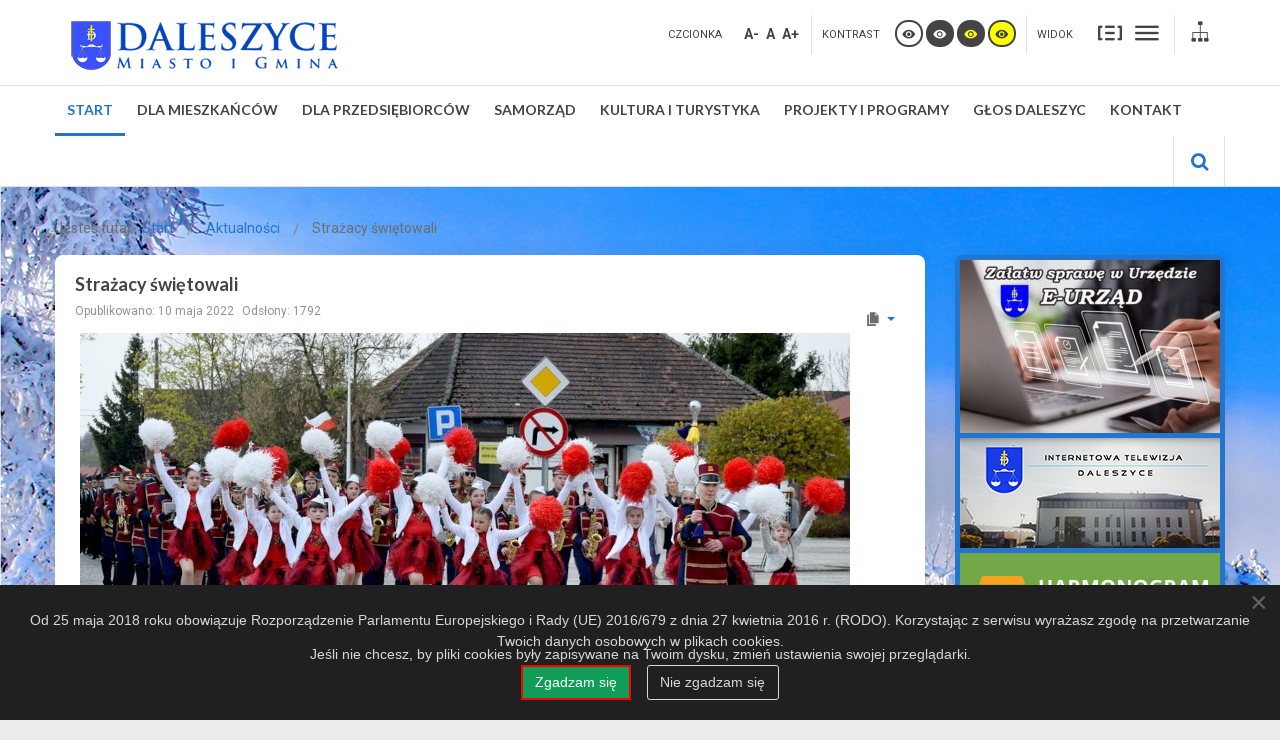

--- FILE ---
content_type: text/html; charset=utf-8
request_url: https://daleszyce2021.daleszyce.pl/index.php/start/aktualnosci/1002-strazacy-swietowali-05-2022?7455
body_size: 20475
content:
<!DOCTYPE html>
<html prefix="og: http://ogp.me/ns#"  xmlns="http://www.w3.org/1999/xhtml" xml:lang="pl-pl" lang="pl-pl" dir="ltr">
<head>
		
<meta http-equiv="X-UA-Compatible" content="IE=edge">
<meta name="viewport" content="width=device-width, initial-scale=1.0" />
<meta charset="utf-8" />
	<base href="https://daleszyce2021.daleszyce.pl/index.php/start/aktualnosci/1002-strazacy-swietowali-05-2022" />
	<meta name="author" content="Super User" />
	<meta property="og:image:width" content="1024" />
	<meta property="og:image:height" content="712" />
	<meta property="og:title" content="Strażacy świętowali" />
	<meta property="og:type" content="article" />
	<meta property="og:image:url" content="https://daleszyce2021.daleszyce.pl/images/bagallery/original/dsc_0830-jpg.jpg" />
	<meta property="og:url" content="https://daleszyce2021.daleszyce.pl/index.php/start/aktualnosci/1002-strazacy-swietowali-05-2022?7455" />
	<meta name="generator" content="Joomla! - Open Source Content Management" />
	<title>Strażacy świętowali</title>
	<link href="/templates/pcj-jgmina-blue/favicon.ico" rel="shortcut icon" type="image/vnd.microsoft.icon" />
	<link href="https://daleszyce2021.daleszyce.pl/index.php/znajdz-na-stronie?catid=94&amp;id=1002&amp;format=opensearch" rel="search" title="Szukaj Daleszyce" type="application/opensearchdescription+xml" />
	<link href="/media/com_icagenda/icicons/style.css?56e2c7cf22627646bf69bfadb6bdc6b9" rel="stylesheet" />
	<link href="/media/com_rstbox/css/engagebox.css?56e2c7cf22627646bf69bfadb6bdc6b9" rel="stylesheet" />
	<link href="/plugins/system/jce/css/content.css?56e2c7cf22627646bf69bfadb6bdc6b9" rel="stylesheet" />
	<link href="/templates/pcj-jgmina-blue/css/bootstrap.26.css" rel="stylesheet" />
	<link href="/templates/pcj-jgmina-blue/css/bootstrap_responsive.26.css" rel="stylesheet" />
	<link href="/templates/pcj-jgmina-blue/css/template.26.css" rel="stylesheet" />
	<link href="/templates/pcj-jgmina-blue/css/offcanvas.26.css" rel="stylesheet" />
	<link href="/templates/pcj-jgmina-blue/css/template_responsive.26.css" rel="stylesheet" />
	<link href="/templates/pcj-jgmina-blue/css/extended_layouts.26.css" rel="stylesheet" />
	<link href="/templates/pcj-jgmina-blue/css/font_switcher.26.css" rel="stylesheet" />
	<link href="/templates/pcj-jgmina-blue/css/color.26.css" rel="stylesheet" />
	<link href="//fonts.googleapis.com/css?family=Roboto:400,700&amp;subset=latin,latin-ext" rel="stylesheet" />
	<link href="//fonts.googleapis.com/css?family=Lato:400,700&amp;subset=latin,latin-ext" rel="stylesheet" />
	<link href="/templates/pcj-jgmina-blue/css/ikony.css" rel="stylesheet" />
	<link href="/templates/pcj-jgmina-blue/css/custom-all.css" rel="stylesheet" />
	<link href="/templates/pcj-jgmina-blue/css/rwd.css" rel="stylesheet" />
	<link href="/templates/pcj-jgmina-blue/css/tablesaw.stackonly.css" rel="stylesheet" />
	<link href="/modules/mod_djmegamenu/assets/css/animations.css" rel="stylesheet" />
	<link href="/modules/mod_djmegamenu/mobilethemes/light/djmobilemenu.css" rel="stylesheet" />
	<link href="//maxcdn.bootstrapcdn.com/font-awesome/4.5.0/css/font-awesome.min.css" rel="stylesheet" />
	<link href="https://daleszyce2021.daleszyce.pl/modules/mod_jf_sidebuttons/assets/jf_sb.min.css" rel="stylesheet" />
	<link href="//netdna.bootstrapcdn.com/font-awesome/4.7.0/css/font-awesome.min.css" rel="stylesheet" />
	<link href="//fonts.googleapis.com/css?family=Yanone+Kaffeesatz" rel="stylesheet" />
	<link href="/templates/pcj-jgmina-blue/css/djmegamenu.26.css" rel="stylesheet" />
	<link href="/templates/pcj-jgmina-blue/css/custom.26.css" rel="stylesheet" />
	<style>
.eboxCookieBar .eb-btn {
    min-width: 100px;
}
		.eb-3 .eb-close:hover {
			color: rgba(255, 255, 255, 1) !important;
		}	
			.dj-hideitem { display: none !important; }

			#dj-megamenu93mobile { display: none; }
		@media (max-width: 979px) {
			#dj-megamenu93, #dj-megamenu93sticky, #dj-megamenu93placeholder { display: none; }
			#dj-megamenu93mobile { display: block; }
		}
	.jf_sidebuttons{font-family:"Yanone Kaffeesatz",sans-serif}
	</style>
	<script type="application/json" class="joomla-script-options new">{"csrf.token":"f9fabee84d93cc8013e300076993e750","system.paths":{"root":"","base":""}}</script>
	<script src="/media/jui/js/jquery.min.js?56e2c7cf22627646bf69bfadb6bdc6b9"></script>
	<script src="/media/jui/js/jquery-noconflict.js?56e2c7cf22627646bf69bfadb6bdc6b9"></script>
	<script src="/media/jui/js/jquery-migrate.min.js?56e2c7cf22627646bf69bfadb6bdc6b9"></script>
	<script src="/media/jui/js/bootstrap.min.js?56e2c7cf22627646bf69bfadb6bdc6b9"></script>
	<script src="/media/system/js/caption.js?56e2c7cf22627646bf69bfadb6bdc6b9"></script>
	<script src="/media/system/js/core.js?56e2c7cf22627646bf69bfadb6bdc6b9"></script>
	<script src="/media/com_rstbox/js/vendor/velocity.js?56e2c7cf22627646bf69bfadb6bdc6b9"></script>
	<script src="/media/com_rstbox/js/vendor/velocity.ui.js?56e2c7cf22627646bf69bfadb6bdc6b9"></script>
	<script src="/media/com_rstbox/js/animations.js?56e2c7cf22627646bf69bfadb6bdc6b9"></script>
	<script src="/media/com_rstbox/js/engagebox.js?56e2c7cf22627646bf69bfadb6bdc6b9"></script>
	<script src="/media/com_rstbox/js/legacy.js?56e2c7cf22627646bf69bfadb6bdc6b9"></script>
	<script src="/media/jui/js/jquery.ui.core.min.js?56e2c7cf22627646bf69bfadb6bdc6b9"></script>
	<script src="/media/jui/js/jquery.ui.sortable.min.js?56e2c7cf22627646bf69bfadb6bdc6b9"></script>
	<script src="/plugins/system/ef4_jmframework/includes/assets/template/js/layout.min.js"></script>
	<script src="/templates/pcj-jgmina-blue/js/offcanvas.js"></script>
	<script src="/templates/pcj-jgmina-blue/js/jquery.cookie.js"></script>
	<script src="/templates/pcj-jgmina-blue/js/fontswitcher.js"></script>
	<script src="/templates/pcj-jgmina-blue/js/stickybar.js"></script>
	<script src="/templates/pcj-jgmina-blue/js/pagesettings.js"></script>
	<script src="/templates/pcj-jgmina-blue/js/jquery.countTo.js"></script>
	<script src="/templates/pcj-jgmina-blue/js/scripts.js"></script>
	<script src="/templates/pcj-jgmina-blue/js/tra.js"></script>
	<script src="/templates/pcj-jgmina-blue/js/tooltip.js"></script>
	<script src="/templates/pcj-jgmina-blue/js/tablesaw.stackonly.js"></script>
	<script src="/media/system/js/html5fallback.js"></script>
	<script src="/modules/mod_djmegamenu/assets/js/jquery.djmegamenu.js" defer></script>
	<script src="/modules/mod_djmegamenu/assets/js/jquery.djmobilemenu.js" defer></script>
	<script>
jQuery(function($){ initTooltips(); $("body").on("subform-row-add", initTooltips); function initTooltips (event, container) { container = container || document;$(container).find(".hasTooltip").tooltip({"html": true,"container": "body"});} });jQuery(window).on('load',  function() {
				new JCaption('img.caption');
			});
	(function(){
		var cb = function() {
			var add = function(css) {
				var ss = document.styleSheets;
			    for (var i = 0; i < ss.length; i++) {
			        if (ss[i].href == css) return;
			    }
				var l = document.createElement('link'); l.rel = 'stylesheet';
				l.href = css;
				var h = document.getElementsByTagName('head')[0]; h.appendChild(l);
			}
			add('/media/djextensions/css/animate.min.css');
			add('/media/djextensions/css/animate.ext.css');
		};
		var raf = requestAnimationFrame || mozRequestAnimationFrame || webkitRequestAnimationFrame || msRequestAnimationFrame;
		if (raf) raf(cb);
		else window.addEventListener('load', cb);
	})();
	</script>

<link href="https://daleszyce2021.daleszyce.pl/images/favicon.ico" rel="Shortcut Icon" />
<script type="text/javascript">
	window.cookiePath = '';
</script>

<script type="text/javascript">
if(window.MooTools)
{
   if (MooTools != undefined) {
      var mHide = Element.prototype.hide;
      Element.implement({
         hide: function() {
            if (this.hasClass("hasTooltip")) {
               return this;
            }
            mHide.apply(this, arguments);
         }
      });
   }
}
jQuery(function(){
  var $searchlink = jQuery('#searchtoggl i');
  var $searchbar  = jQuery('#searchbar');
  
  jQuery('#search-ikon a').on('click', function(e){
    e.preventDefault();
    
    if(jQuery(this).attr('id') == 'searchtoggl') {
      
	   if(!$searchbar.is(":visible")) { 
        // if invisible we switch the icon to appear collapsable
        $searchlink.removeClass('fa-search').addClass('fa-close');
      } else {
        // if visible we switch the icon to appear as a toggle
        $searchlink.removeClass('fa-close').addClass('fa-search');
      }
	  
	  
	  
      $searchbar.slideToggle(300, function(){
        // callback after search bar animation
      });
    }
  });
  
  //jQuery('#searchform').submit(function(e){
    //e.preventDefault(); // stop form submission
  //});
});
</script>
<script type='text/javascript'>




	    
        jQuery(function () {
			
  jQuery('[data-toggle="tooltip"]').tooltip()
})  


</script>  <script>var JUri = "https://daleszyce2021.daleszyce.pl/", gallery_image_path="images"</script><script src="https://daleszyce2021.daleszyce.pl/components/com_bagallery/libraries/modal/ba_modal.js?2.3.3.1"></script><link rel="stylesheet" href="https://daleszyce2021.daleszyce.pl/components/com_bagallery/assets/css/ba-style.css?2.3.3.1"><link rel="stylesheet" href="https://daleszyce2021.daleszyce.pl/components/com_bagallery/assets/css/ba-effects.css?2.3.3.1"><script src="https://daleszyce2021.daleszyce.pl/components/com_bagallery/libraries/ba_isotope/ba_isotope.js?2.3.3.1"></script><script src="https://daleszyce2021.daleszyce.pl/components/com_bagallery/libraries/lazyload/jquery.lazyload.min.js?2.3.3.1"></script><script src="https://daleszyce2021.daleszyce.pl/components/com_bagallery/assets/js/ba-gallery.js?2.3.3.1"></script>
</head>
<body class="  off-canvas-right sticky-bar topbar2  ">
  <div id="jm-allpage">
  	  		  			<div id="jm-offcanvas">
	<div id="jm-offcanvas-toolbar">
		<a class="toggle-nav close-menu"><span class="icon-remove"></span></a>
	</div>
	<div id="jm-offcanvas-content">
			<div class="jm-module hidden-phone
">
		<div  class="jm-module-in">
					   		<h3 class="jm-title "><span>JF</span> Side Buttons</h3>
		   			    <div class="jm-module-content clearfix ">
		    	<ul class="jf_sidebuttons right">
						<li>
				<a href="http://bip.daleszyce.pl/" target="_self">
											<img src="/images/JFSide/01.png" style="">
															</a>
			</li>
								<li>
				<a href="http://epuap.gov.pl/wps/portal/strefa-klienta/katalog-spraw/profil-urzedu/d50r93xsl6" target="_self">
											<img src="/images/JFSide/02.png" style="">
															</a>
			</li>
								<li>
				<a href="http://edziennik.kielce.uw.gov.pl/actbymonths" target="_self">
											<img src="/images/JFSide/10_dziennik.jpg" style="">
															</a>
			</li>
								<li>
				<a href="http://www.daleszyce.pl/index.php/dla-mieszkancow/232-gmina-daleszyce-powiadamia-przez-bezplatna-aplikacje-blisko-zarejestruj-sie-juz-dzis" target="_self">
											<img src="/images/JFSide/11.jpg" style="">
															</a>
			</li>
								<li>
				<a href="https://www.youtube.com/user/GminaDaleszyce" target="_self">
											<img src="/images/JFSide/07.png" style="">
															</a>
			</li>
								<li>
				<a href="https://daleszyce.pl/index.php/start/aktualnosci?format=feed&type=rss" target="_self">
											<img src="/images/JFSide/06.png" style="">
															</a>
			</li>
								<li>
				<a href="https://www.facebook.com/Urz%C4%85d-Miasta-i-Gminy-Daleszyce-614906148601618/" target="_self">
											<img src="/images/JFSide/08.png" style="">
															</a>
			</li>
								<li>
				<a href="http://daleszyce.esesja.pl" target="_blank">
											<img src="/images/JFSide/09_esesja.png" style="">
															</a>
			</li>
																																							</ul>	      
		    </div>
		</div>
	</div>
	
	</div>
</div>  		  		  			  		  			
<header id="jm-bar" role="banner">
		<div id="jm-logo-nav">
		<div id="jm-logo-nav-in" class="container-fluid">
        <div class="row-fluid">
        	<div class="span4">
						<div id="jm-logo-sitedesc" class="pull-left">
								<div class="" id="jm-logo">
					<a href="https://daleszyce2021.daleszyce.pl/">
												<img src="https://daleszyce2021.daleszyce.pl/images/logo_60.png" alt="Daleszyce" />
											</a>
				</div>
											</div>
			            </div>
            	<div id="page-settings" class="span8">
                					<div id="jm-page-settings" class="pull-right">
					<ul class="nav menu">
                    	                        							<li class="resizer-label">
								<span class="separator">Czcionka</span>
							</li>
                        
                        
                        
						<li class="resizer">
							<a data-toggle="tooltip" data-placement="bottom" href="#" class="jm-font-smaller hasTooltip" title="Zmniejsz wielkość czcionki">A-</a>
							<a data-toggle="tooltip" data-placement="bottom" href="#" class="jm-font-normal hasTooltip" title="Domyślny wielkość czcionki">A</a>
							<a data-toggle="tooltip" data-placement="bottom" href="#" class="jm-font-larger hasTooltip" title="Zwiększ wielkość czcionki">A+</a>
						</li>
																			<li class="contrast-label">
								<span class="separator">kontrast</span>
							</li>
							<li class="contrast">
  <a data-toggle="tooltip" data-placement="bottom" href="/index.php/start/aktualnosci?contrast=normal" class="jm-normal hasTooltip" title="Przełącz się na tryb domyślny."><span class="icon-tool_visibility"></span></a>
						
								<a data-toggle="tooltip" data-placement="bottom"  href="/index.php/start/aktualnosci?contrast=highcontrast" class="jm-highcontrast hasTooltip" title="Wysoki kontrast - tryb czarny i biały"><span class="icon-tool_visibility"></span></a>
								<a data-toggle="tooltip" data-placement="bottom" href="/index.php/start/aktualnosci?contrast=highcontrast2" class="jm-highcontrast2 hasTooltip" title="Wysoki kontrast - tryb czarny i żółty"><span class="icon-tool_visibility"></span></a>
								<a  data-toggle="tooltip" data-placement="bottom"  href="/index.php/start/aktualnosci?contrast=highcontrast3" class="jm-highcontrast3 hasTooltip" title="Wysoki kontrast - tryb żółty i czarny"><span class="icon-tool_visibility"></span></a>
							</li>
												                        	<li class="container-width-label">
                              <span class="separator">Widok</span>
                            </li>
							<li class="container-width">
                            
                          
								<a  data-toggle="tooltip" data-placement="bottom"  href="/index.php/start/aktualnosci?width=fixed" class="jm-fixed hasTooltip" title="Przełącz się na stały układ strony."><span class="icon-tool_uklad_waski"></span>Stały układ</a>
								<a  data-toggle="tooltip" data-placement="bottom"  href="/index.php/start/aktualnosci?width=wide" class="jm-wide hasTooltip" title="Przełącz się na szeroki układ strony."><span class=" icon-tool_uklad_szer"></span>Szeroki układ</a>
							</li>
											
                                                 	<li class="top-sitemap">
                            	

<div class="custom"  >
	<a class="sitemaplink" href="/index.php/mapa-strony?view=html&amp;id=2" title="Mapa witryny"><span class="icon-tool_mapa-serwisu"></span></a></div>

                            </li>
                                                
                        					</ul>
				</div>
				                </div>
            </div>
            
		</div>
	</div>
	    <div id="jm-main-nav">
    <div class="container-fluid">
    	<div class="row-fluid">
            <div class="span12" style="position:relative;">
						<nav id="jm-top-menu" class=" " role="navigation">
				    <div class="jm-module-raw ">
        <ul id="dj-megamenu93" class="dj-megamenu dj-megamenu-override " data-options='{"wrap":null,"animIn":"zoomIn","animOut":"zoomOut","animSpeed":"normal","openDelay":"250","closeDelay":"500","event":"mouseenter","fixed":"0","offset":"0","theme":"override","direction":"ltr","wcag":"1"}' data-trigger="979">
<li class="dj-up itemid101 first active parent"><a class="dj-up_a active " href="/index.php" ><span class="dj-drop" >Start</span></a><div class="dj-subwrap  single_column subcols1"><div class="dj-subwrap-in" style="width:250px;"><div class="dj-subcol" style="width:250px"><ul class="dj-submenu"><li class="itemid367 first current active"><a class="active " href="/index.php/start/aktualnosci" >Aktualności</a></li><li class="itemid368"><a href="/index.php/start/ogloszenia" >Ogłoszenia</a></li></ul></div><div style="clear:both;height:0"></div></div></div></li><li class="dj-up itemid127 parent"><a class="dj-up_a  " href="/index.php/dla-mieszkancow" ><span class="dj-drop" >Dla mieszkańców</span></a><div class="dj-subwrap  single_column subcols1"><div class="dj-subwrap-in" style="width:250px;"><div class="dj-subcol" style="width:250px"><ul class="dj-submenu"><li class="itemid515 first"><a href="/index.php/dla-mieszkancow/wybory-prezydenta-rp-2025" >Wybory Prezydenta RP 2025</a></li><li class="itemid397"><a href="/index.php/dla-mieszkancow/zalatw-sprawe" >Załatw sprawę</a></li><li class="itemid514"><a href="https://euslugi.daleszyce.pl" >Załatw sprawę - E-URZĄD</a></li><li class="itemid215"><a href="/index.php/dla-mieszkancow/do-pobrania" >Wnioski i formularze</a></li><li class="itemid128 parent"><a class="dj-more " href="/index.php/dla-mieszkancow/bezpieczenstwo" >Bezpieczeństwo</a><div class="dj-subwrap  single_column subcols1"><div class="dj-subwrap-in" style="width:250px;"><div class="dj-subcol" style="width:250px"><ul class="dj-submenu"><li class="itemid399 first"><a href="/index.php/dla-mieszkancow/bezpieczenstwo/policja" >Policja</a></li><li class="itemid398"><a href="/index.php/dla-mieszkancow/bezpieczenstwo/ochotnicza-straz-pozarna" >Ochotnicza Straż Pożarna</a></li><li class="itemid400"><a href="/index.php/dla-mieszkancow/bezpieczenstwo/straz-miejska" >Straż miejska</a></li></ul></div><div style="clear:both;height:0"></div></div></div></li><li class="itemid129 parent"><a class="dj-more " href="/index.php/dla-mieszkancow/ochrona-zdrowia" >Ochrona Zdrowia</a><div class="dj-subwrap  single_column subcols1"><div class="dj-subwrap-in" style="width:250px;"><div class="dj-subcol" style="width:250px"><ul class="dj-submenu"><li class="itemid379 first"><a href="/index.php/dla-mieszkancow/ochrona-zdrowia/koronawirus" >Koronawirus</a></li><li class="itemid401"><a href="/index.php/dla-mieszkancow/ochrona-zdrowia/osrodki-zdrowia" >Ośrodki zdrowia</a></li><li class="itemid411"><a href="/index.php/dla-mieszkancow/ochrona-zdrowia/gminny-koordynator-ds-szczepien" >Gminny koordynator ds. szczepień</a></li></ul></div><div style="clear:both;height:0"></div></div></div></li><li class="itemid137 parent"><a class="dj-more " href="/index.php/aktualnosci" >Ochrona środowiska i gospodarka odpadami komunalnymi</a><div class="dj-subwrap  single_column subcols1"><div class="dj-subwrap-in" style="width:250px;"><div class="dj-subcol" style="width:250px"><ul class="dj-submenu"><li class="itemid424 first"><a href="/index.php/dla-mieszkancow/gospodarka-odpadami/system-segrego-harmonogram-wywozu-odpadow-komunalnych" >System SegreGO — Harmonogram wywozu odpadów komunalnych</a></li></ul></div><div style="clear:both;height:0"></div></div></div></li><li class="itemid457"><a href="/index.php/dla-mieszkancow/ochrona-zwierzat" >Ochrona Zwierząt</a></li><li class="itemid422"><a href="/index.php/dla-mieszkancow/komunikacja-rozklady-jazdy" >Komunikacja - Rozkłady Jazdy</a></li><li class="itemid141"><a href="/index.php/dla-mieszkancow/komunikacja" >Zimowe utrzymanie dróg</a></li><li class="itemid363"><a href="/index.php/dla-mieszkancow/czyste-powietrze" >Czyste Powietrze</a></li><li class="itemid419"><a href="https://www.daleszyce.pl/index.php/start/aktualnosci/2335-dotacja-na-gromadzenie-deszczowki" >Program &quot;Moja Woda Deszczowa&quot;</a></li><li class="itemid377"><a href="/index.php/dla-mieszkancow/plany-zagospodarowania" >Plany zagospodarowania</a></li><li class="itemid438"><a href="/index.php/dla-mieszkancow/ukraina" >Informacje dla obywateli Ukrainy</a></li></ul></div><div style="clear:both;height:0"></div></div></div></li><li class="dj-up itemid425"><a class="dj-up_a  " href="/index.php/dla-przedsiebiorcow" ><span >Dla Przedsiębiorców</span></a></li><li class="dj-up itemid146 parent"><a class="dj-up_a  " href="/index.php/samorzad" ><span class="dj-drop" >Samorząd</span></a><div class="dj-subwrap  single_column subcols1"><div class="dj-subwrap-in" style="width:250px;"><div class="dj-subcol" style="width:250px"><ul class="dj-submenu"><li class="itemid148 first"><a href="/index.php/samorzad/wladze-gminy" >Władze Gminy</a></li><li class="itemid147"><a href="/index.php/samorzad/rada-miejska" >Rada Miejska</a></li><li class="itemid412"><a href="/index.php/samorzad/komisje-rady-miejskiej" >Komisje Rady Miejskiej</a></li><li class="itemid150"><a href="/index.php/samorzad/solectwa" >Sołectwa</a></li><li class="itemid365"><a href="/index.php/samorzad/soltysi" >Sołtysi</a></li><li class="itemid462"><a href="/index.php/samorzad/jednostki-organizacyjne" >Jednostki organizacyjne</a></li><li class="itemid366"><a href="/index.php/samorzad/szkoly-przedszkola-zlobki" >Szkoły, przedszkola, żłobki</a></li><li class="itemid378"><a href="/index.php/samorzad/parafie" >Parafie</a></li></ul></div><div style="clear:both;height:0"></div></div></div></li><li class="dj-up itemid154 parent"><a class="dj-up_a  " href="/index.php/kultura-i-turystyka" ><span class="dj-drop" >Kultura i Turystyka</span></a><div class="dj-subwrap  single_column subcols1"><div class="dj-subwrap-in" style="width:250px;"><div class="dj-subcol" style="width:250px"><ul class="dj-submenu"><li class="itemid149 first"><a href="/index.php/kultura-i-turystyka/historia" >Historia</a></li><li class="itemid156"><a href="/index.php/kultura-i-turystyka/zabytki" >Zabytki</a></li><li class="itemid415"><a href="/index.php/kultura-i-turystyka/turystyka" >Turystyka</a></li><li class="itemid417"><a href="/index.php/kultura-i-turystyka/gdzie-na-rower" >Gdzie na rower?</a></li><li class="itemid351"><a href="/index.php/kultura-i-turystyka/baza-noclegowa-i-gastronomiczna" >Baza noclegowa</a></li><li class="itemid402"><a href="/index.php/kultura-i-turystyka/literatura" >Literatura</a></li><li class="itemid403"><a href="/index.php/kultura-i-turystyka/przyroda" >Przyroda</a></li><li class="itemid404"><a href="/index.php/kultura-i-turystyka/sport" >Sport</a></li><li class="itemid405"><a href="/index.php/kultura-i-turystyka/honorowi-obywatele-miasta-daleszyce" >Honorowy Obywatel Miasta i Gminy Daleszyce oraz Zasłużony dla Miasta i Gminy Daleszyce</a></li><li class="itemid406"><a href="/index.php/kultura-i-turystyka/zlote-wagi" >Złote Wagi oraz Człowiek Wielkiej Wagi</a></li><li class="itemid518"><a href="/index.php/kultura-i-turystyka/orkiestra-deta-z-daleszyc" >Orkiestra Dęta z Daleszyc</a></li><li class="itemid520"><a href="/index.php/kultura-i-turystyka/zespoly-ludowe-gminy-daleszyce" >Zespoły Ludowe</a></li><li class="itemid521"><a href="/index.php/kultura-i-turystyka/mtb-cross-maraton" >MTB Cross Maraton</a></li><li class="itemid522"><a href="/index.php/kultura-i-turystyka/festiwal-piesni-wielkopostnych" >Festiwal Pieśni Wielkopostnych</a></li><li class="itemid523"><a href="/index.php/kultura-i-turystyka/zespol-taneczny-krysztalki" >Zespół Taneczny &quot;Kryształki&quot;</a></li><li class="itemid524"><a href="/index.php/kultura-i-turystyka/centrum-edukacji-ekologicznej-w-widelkach" >Centrum Edukacji Ekologicznej w Widełkach</a></li></ul></div><div style="clear:both;height:0"></div></div></div></li><li class="dj-up itemid364 parent"><a class="dj-up_a  " href="/index.php/projekty-i-programy" ><span class="dj-drop" >Projekty i programy</span></a><div class="dj-subwrap  single_column subcols1"><div class="dj-subwrap-in" style="width:250px;"><div class="dj-subcol" style="width:250px"><ul class="dj-submenu"><li class="itemid370 first"><a href="/index.php/projekty-i-programy/projekty-wspolfinansowane-ze-srodkow-unii-europejskiej" >Projekty współfinansowane ze środków Unii Europejskiej</a></li><li class="itemid371"><a href="/index.php/projekty-i-programy/zit-kof" >ZIT KOF</a></li><li class="itemid439"><a href="/index.php/projekty-i-programy/projekty-wspolfinansowane-z-wfosigw-w-kielcach" >Projekty współfinansowane z WFOŚiGW w Kielcach</a></li><li class="itemid455"><a href="/index.php/projekty-i-programy/organizacje-pozarzadowe" >Organizacje pozarządowe</a></li><li class="itemid459"><a href="/index.php/projekty-i-programy/plan-zaopatrzenia-w-cieplo-energie-elektryczna-i-paliwa-gazowe" >PLAN ZAOPATRZENIA W CIEPŁO, ENERGIĘ ELEKTRYCZNĄ I PALIWA GAZOWE</a></li><li class="itemid460"><a href="/index.php/projekty-i-programy/zapytaj-o-fundusze-europejskie" >Zapytaj o Fundusze Europejskie</a></li></ul></div><div style="clear:both;height:0"></div></div></div></li><li class="dj-up itemid352 parent"><a class="dj-up_a  " href="/index.php/glos-daleszyc" ><span class="dj-drop" >Głos Daleszyc</span></a><div class="dj-subwrap  single_column subcols1"><div class="dj-subwrap-in" style="width:250px;"><div class="dj-subcol" style="width:250px"><ul class="dj-submenu"><li class="itemid516 first"><a href="/index.php/glos-daleszyc/2025" >2025</a></li><li class="itemid464"><a href="/index.php/glos-daleszyc/2024" >2024</a></li><li class="itemid456"><a href="/index.php/glos-daleszyc/2023" >2023</a></li><li class="itemid437"><a href="/index.php/glos-daleszyc/glos-daleszyc-2022" >2022</a></li><li class="itemid410"><a href="/index.php/glos-daleszyc/2021" >2021</a></li><li class="itemid409"><a href="/index.php/glos-daleszyc/2020" >2020</a></li></ul></div><div style="clear:both;height:0"></div></div></div></li><li class="dj-up itemid247"><a class="dj-up_a  " href="/index.php/kontakt" ><span >Kontakt</span></a></li></ul>



	<div id="dj-megamenu93mobile" class="dj-megamenu-accordion dj-megamenu-accordion-light dj-pos-static  dj-align-right ">
		<span class="dj-mobile-open-btn"><em class="fa fa-bars"></em></span>
		
		<div class="dj-accordion dj-accordion-light ">
			<div class="dj-accordion-in">
				<ul class="dj-mobile-nav dj-mobile-light ">
<li class="dj-mobileitem itemid-101 active deeper parent"><a href="/index.php" >Start</a><ul class="dj-mobile-nav-child"><li class="dj-mobileitem itemid-367 current active"><a href="/index.php/start/aktualnosci" >Aktualności</a></li><li class="dj-mobileitem itemid-368"><a href="/index.php/start/ogloszenia" >Ogłoszenia</a></li></ul></li><li class="dj-mobileitem itemid-127 deeper parent"><a href="/index.php/dla-mieszkancow" >Dla mieszkańców</a><ul class="dj-mobile-nav-child"><li class="dj-mobileitem itemid-515"><a href="/index.php/dla-mieszkancow/wybory-prezydenta-rp-2025" >Wybory Prezydenta RP 2025</a></li><li class="dj-mobileitem itemid-397"><a href="/index.php/dla-mieszkancow/zalatw-sprawe" >Załatw sprawę</a></li><li class="dj-mobileitem itemid-514"><a href="https://euslugi.daleszyce.pl" >Załatw sprawę - E-URZĄD</a></li><li class="dj-mobileitem itemid-215"><a href="/index.php/dla-mieszkancow/do-pobrania" >Wnioski i formularze</a></li><li class="dj-mobileitem itemid-128 deeper parent"><a href="/index.php/dla-mieszkancow/bezpieczenstwo" >Bezpieczeństwo</a><ul class="dj-mobile-nav-child"><li class="dj-mobileitem itemid-399"><a href="/index.php/dla-mieszkancow/bezpieczenstwo/policja" >Policja</a></li><li class="dj-mobileitem itemid-398"><a href="/index.php/dla-mieszkancow/bezpieczenstwo/ochotnicza-straz-pozarna" >Ochotnicza Straż Pożarna</a></li><li class="dj-mobileitem itemid-400"><a href="/index.php/dla-mieszkancow/bezpieczenstwo/straz-miejska" >Straż miejska</a></li></ul></li><li class="dj-mobileitem itemid-129 deeper parent"><a href="/index.php/dla-mieszkancow/ochrona-zdrowia" >Ochrona Zdrowia</a><ul class="dj-mobile-nav-child"><li class="dj-mobileitem itemid-379"><a href="/index.php/dla-mieszkancow/ochrona-zdrowia/koronawirus" >Koronawirus</a></li><li class="dj-mobileitem itemid-401"><a href="/index.php/dla-mieszkancow/ochrona-zdrowia/osrodki-zdrowia" >Ośrodki zdrowia</a></li><li class="dj-mobileitem itemid-411"><a href="/index.php/dla-mieszkancow/ochrona-zdrowia/gminny-koordynator-ds-szczepien" >Gminny koordynator ds. szczepień</a></li></ul></li><li class="dj-mobileitem itemid-137 deeper parent"><a href="/index.php/aktualnosci" >Ochrona środowiska i gospodarka odpadami komunalnymi</a><ul class="dj-mobile-nav-child"><li class="dj-mobileitem itemid-424"><a href="/index.php/dla-mieszkancow/gospodarka-odpadami/system-segrego-harmonogram-wywozu-odpadow-komunalnych" >System SegreGO — Harmonogram wywozu odpadów komunalnych</a></li></ul></li><li class="dj-mobileitem itemid-457"><a href="/index.php/dla-mieszkancow/ochrona-zwierzat" >Ochrona Zwierząt</a></li><li class="dj-mobileitem itemid-422"><a href="/index.php/dla-mieszkancow/komunikacja-rozklady-jazdy" >Komunikacja - Rozkłady Jazdy</a></li><li class="dj-mobileitem itemid-141"><a href="/index.php/dla-mieszkancow/komunikacja" >Zimowe utrzymanie dróg</a></li><li class="dj-mobileitem itemid-363"><a href="/index.php/dla-mieszkancow/czyste-powietrze" >Czyste Powietrze</a></li><li class="dj-mobileitem itemid-419"><a href="https://www.daleszyce.pl/index.php/start/aktualnosci/2335-dotacja-na-gromadzenie-deszczowki" >Program &quot;Moja Woda Deszczowa&quot;</a></li><li class="dj-mobileitem itemid-377"><a href="/index.php/dla-mieszkancow/plany-zagospodarowania" >Plany zagospodarowania</a></li><li class="dj-mobileitem itemid-438"><a href="/index.php/dla-mieszkancow/ukraina" >Informacje dla obywateli Ukrainy</a></li></ul></li><li class="dj-mobileitem itemid-425"><a href="/index.php/dla-przedsiebiorcow" >Dla Przedsiębiorców</a></li><li class="dj-mobileitem itemid-146 deeper parent"><a href="/index.php/samorzad" >Samorząd</a><ul class="dj-mobile-nav-child"><li class="dj-mobileitem itemid-148"><a href="/index.php/samorzad/wladze-gminy" >Władze Gminy</a></li><li class="dj-mobileitem itemid-147"><a href="/index.php/samorzad/rada-miejska" >Rada Miejska</a></li><li class="dj-mobileitem itemid-412"><a href="/index.php/samorzad/komisje-rady-miejskiej" >Komisje Rady Miejskiej</a></li><li class="dj-mobileitem itemid-150"><a href="/index.php/samorzad/solectwa" >Sołectwa</a></li><li class="dj-mobileitem itemid-365"><a href="/index.php/samorzad/soltysi" >Sołtysi</a></li><li class="dj-mobileitem itemid-462"><a href="/index.php/samorzad/jednostki-organizacyjne" >Jednostki organizacyjne</a></li><li class="dj-mobileitem itemid-366"><a href="/index.php/samorzad/szkoly-przedszkola-zlobki" >Szkoły, przedszkola, żłobki</a></li><li class="dj-mobileitem itemid-378"><a href="/index.php/samorzad/parafie" >Parafie</a></li></ul></li><li class="dj-mobileitem itemid-154 deeper parent"><a href="/index.php/kultura-i-turystyka" >Kultura i Turystyka</a><ul class="dj-mobile-nav-child"><li class="dj-mobileitem itemid-149"><a href="/index.php/kultura-i-turystyka/historia" >Historia</a></li><li class="dj-mobileitem itemid-156"><a href="/index.php/kultura-i-turystyka/zabytki" >Zabytki</a></li><li class="dj-mobileitem itemid-415"><a href="/index.php/kultura-i-turystyka/turystyka" >Turystyka</a></li><li class="dj-mobileitem itemid-417"><a href="/index.php/kultura-i-turystyka/gdzie-na-rower" >Gdzie na rower?</a></li><li class="dj-mobileitem itemid-351"><a href="/index.php/kultura-i-turystyka/baza-noclegowa-i-gastronomiczna" >Baza noclegowa</a></li><li class="dj-mobileitem itemid-402"><a href="/index.php/kultura-i-turystyka/literatura" >Literatura</a></li><li class="dj-mobileitem itemid-403"><a href="/index.php/kultura-i-turystyka/przyroda" >Przyroda</a></li><li class="dj-mobileitem itemid-404"><a href="/index.php/kultura-i-turystyka/sport" >Sport</a></li><li class="dj-mobileitem itemid-405"><a href="/index.php/kultura-i-turystyka/honorowi-obywatele-miasta-daleszyce" >Honorowy Obywatel Miasta i Gminy Daleszyce oraz Zasłużony dla Miasta i Gminy Daleszyce</a></li><li class="dj-mobileitem itemid-406"><a href="/index.php/kultura-i-turystyka/zlote-wagi" >Złote Wagi oraz Człowiek Wielkiej Wagi</a></li><li class="dj-mobileitem itemid-518"><a href="/index.php/kultura-i-turystyka/orkiestra-deta-z-daleszyc" >Orkiestra Dęta z Daleszyc</a></li><li class="dj-mobileitem itemid-520"><a href="/index.php/kultura-i-turystyka/zespoly-ludowe-gminy-daleszyce" >Zespoły Ludowe</a></li><li class="dj-mobileitem itemid-521"><a href="/index.php/kultura-i-turystyka/mtb-cross-maraton" >MTB Cross Maraton</a></li><li class="dj-mobileitem itemid-522"><a href="/index.php/kultura-i-turystyka/festiwal-piesni-wielkopostnych" >Festiwal Pieśni Wielkopostnych</a></li><li class="dj-mobileitem itemid-523"><a href="/index.php/kultura-i-turystyka/zespol-taneczny-krysztalki" >Zespół Taneczny &quot;Kryształki&quot;</a></li><li class="dj-mobileitem itemid-524"><a href="/index.php/kultura-i-turystyka/centrum-edukacji-ekologicznej-w-widelkach" >Centrum Edukacji Ekologicznej w Widełkach</a></li></ul></li><li class="dj-mobileitem itemid-364 deeper parent"><a href="/index.php/projekty-i-programy" >Projekty i programy</a><ul class="dj-mobile-nav-child"><li class="dj-mobileitem itemid-370"><a href="/index.php/projekty-i-programy/projekty-wspolfinansowane-ze-srodkow-unii-europejskiej" >Projekty współfinansowane ze środków Unii Europejskiej</a></li><li class="dj-mobileitem itemid-371"><a href="/index.php/projekty-i-programy/zit-kof" >ZIT KOF</a></li><li class="dj-mobileitem itemid-439"><a href="/index.php/projekty-i-programy/projekty-wspolfinansowane-z-wfosigw-w-kielcach" >Projekty współfinansowane z WFOŚiGW w Kielcach</a></li><li class="dj-mobileitem itemid-455"><a href="/index.php/projekty-i-programy/organizacje-pozarzadowe" >Organizacje pozarządowe</a></li><li class="dj-mobileitem itemid-459"><a href="/index.php/projekty-i-programy/plan-zaopatrzenia-w-cieplo-energie-elektryczna-i-paliwa-gazowe" >PLAN ZAOPATRZENIA W CIEPŁO, ENERGIĘ ELEKTRYCZNĄ I PALIWA GAZOWE</a></li><li class="dj-mobileitem itemid-460"><a href="/index.php/projekty-i-programy/zapytaj-o-fundusze-europejskie" >Zapytaj o Fundusze Europejskie</a></li></ul></li><li class="dj-mobileitem itemid-352 deeper parent"><a href="/index.php/glos-daleszyc" >Głos Daleszyc</a><ul class="dj-mobile-nav-child"><li class="dj-mobileitem itemid-516"><a href="/index.php/glos-daleszyc/2025" >2025</a></li><li class="dj-mobileitem itemid-464"><a href="/index.php/glos-daleszyc/2024" >2024</a></li><li class="dj-mobileitem itemid-456"><a href="/index.php/glos-daleszyc/2023" >2023</a></li><li class="dj-mobileitem itemid-437"><a href="/index.php/glos-daleszyc/glos-daleszyc-2022" >2022</a></li><li class="dj-mobileitem itemid-410"><a href="/index.php/glos-daleszyc/2021" >2021</a></li><li class="dj-mobileitem itemid-409"><a href="/index.php/glos-daleszyc/2020" >2020</a></li></ul></li><li class="dj-mobileitem itemid-247"><a href="/index.php/kontakt" >Kontakt</a></li></ul>
			</div>
		</div>
	</div>

    </div>

			</nav>
			                        	<div id="search-ikon"><a href="#" id="searchtoggl"><i class="fa fa-search fa-lg"></i></a></div>
                 <div id="searchbar" class="clearfix">
                 <div class="search">
	<form action="/index.php/start/aktualnosci" method="post" class="form-inline" id="searchform">
		 <button class="btn-search" onclick="this.form.searchword.focus();"><i class="fa fa-search fa-lg"></i></button><label for="mod-search-searchword" class="element-invisible">Znajdź na stronie</label> <input name="searchword" id="mod-search-searchword" maxlength="200"  class="inputbox search-query" type="search" placeholder="Wpisz frazę" />		<input type="hidden" name="task" value="search" />
		<input type="hidden" name="option" value="com_search" />
		<input type="hidden" name="Itemid" value="171" />
	</form>
</div>

                 </div>
                        </div>
            </div>
            </div>
    </div>
</header>
  		  			  		  			  		  			  		  			<section id="jm-main">
	<div class="container-fluid">
				<div class="row-fluid">
			<div id="jm-breadcrumbs" class="span12 ">
					<div class="jm-module ">
		<div  class="jm-module-in">
					    <div class="jm-module-content clearfix notitle">
		    	<div aria-label="Ścieżka powrotu" role="navigation">
	<ul itemscope itemtype="https://schema.org/BreadcrumbList" class="breadcrumb">
					<li>
				Jesteś tutaj: &#160;
			</li>
		
						<li itemprop="itemListElement" itemscope itemtype="https://schema.org/ListItem">
											<a itemprop="item" href="/index.php" class="pathway"><span itemprop="name">Start</span></a>
					
											<span class="divider">
							<img src="/templates/pcj-jgmina-blue/images/system/arrow.png" alt="" />						</span>
										<meta itemprop="position" content="1">
				</li>
							<li itemprop="itemListElement" itemscope itemtype="https://schema.org/ListItem">
											<a itemprop="item" href="/index.php/start/aktualnosci" class="pathway"><span itemprop="name">Aktualności</span></a>
					
											<span class="divider">
							<img src="/templates/pcj-jgmina-blue/images/system/arrow.png" alt="" />						</span>
										<meta itemprop="position" content="3">
				</li>
							<li itemprop="itemListElement" itemscope itemtype="https://schema.org/ListItem" class="active">
					<span itemprop="name">
						Strażacy świętowali					</span>
					<meta itemprop="position" content="4">
				</li>
				</ul>
</div>
	      
		    </div>
		</div>
	</div>
	
			</div>
		</div>
				<div class="row-fluid">
			<div id="jm-content" class="span9" data-xtablet="span12" data-tablet="span12" data-mobile="span12">
												<main id="jm-maincontent" role="main">
					<div class="item-page" itemscope itemtype="https://schema.org/Article">
	<meta itemprop="inLanguage" content="pl-PL" />
	
		
			<div class="page-header">
		<h2 itemprop="headline">
			Strażacy świętowali		</h2>
							</div>
							
<div class="icons">
	
					<div class="btn-group pull-right">
				<button class="btn dropdown-toggle" type="button" id="dropdownMenuButton-1002" aria-label="Narzędzia użytkownika"
				data-toggle="dropdown" aria-haspopup="true" aria-expanded="false">
					<span class="icon-cog" aria-hidden="true"></span>
					<span class="caret" aria-hidden="true"></span>
				</button>
								<ul class="dropdown-menu" aria-labelledby="dropdownMenuButton-1002">
											<li class="print-icon"> <a href="/index.php/start/aktualnosci/1002-strazacy-swietowali-05-2022?tmpl=component&amp;print=1&amp;layout=default" title="Wydrukuj artykuł < Strażacy świętowali >" onclick="window.open(this.href,'win2','status=no,toolbar=no,scrollbars=yes,titlebar=no,menubar=no,resizable=yes,width=640,height=480,directories=no,location=no'); return false;" rel="nofollow">			<span class="icon-print" aria-hidden="true"></span>
		Drukuj	</a> </li>
																<li class="email-icon"> <a href="/index.php/component/mailto/?tmpl=component&amp;template=pcj-jgmina-blue&amp;link=ef1f8137c5e311c3e9e20da5060370e27f6b45ee" title="Wyślij link na adres e-mail" onclick="window.open(this.href,'win2','width=400,height=450,menubar=yes,resizable=yes'); return false;" rel="nofollow">			<span class="icon-envelope" aria-hidden="true"></span>
		E-mail	</a> </li>
														</ul>
			</div>
		
	</div>
			
		
						<dl class="article-info muted">

		
			<dt class="article-info-term">
									Szczegóły							</dt>

			
			
			
			
										<dd class="published">
				<span class="icon-calendar" aria-hidden="true"></span>
				<time datetime="2022-05-10T10:08:17+02:00" itemprop="datePublished">
					Opublikowano: 10 maja 2022				</time>
			</dd>			
		
					
			
										<dd class="hits">
					<span class="icon-eye-open" aria-hidden="true"></span>
					<meta itemprop="interactionCount" content="UserPageVisits:1792" />
					Odsłony: 1792			</dd>						</dl>
	
	
		
							<div class="pull-none item-image"> <img
		 src="/images/wydarzenia2022/maj/sw-florian770.jpg" alt="" itemprop="image"/> </div>
			<div itemprop="articleBody">
		<p style="text-align: justify;"><strong><span style="font-family: verdana, geneva;">Razem ze strażakami obchodziliśmy 231. rocznicę uchwalenia Konstytucji 3 Maja. Tego dnia w&nbsp;gminie Daleszyce odbyły się uroczyste obchody Dnia Strażaka. – Niech dziś szczególnie głośno wybrzmi nasze podziękowanie dla wszystkich druhów, za ich nieocenioną służbę i&nbsp;obecność wszędzie tam, gdzie są potrzebni. Na Was zawsze możemy liczyć! – podziękował strażakom burmistrz Dariusz Meresiński.</span></strong></p>
<p style="text-align: justify;"><span style="font-family: verdana, geneva;">Druhowie z&nbsp;poszczególnych jednostek, w&nbsp;galowych mundurach i&nbsp;z pocztami sztandarowymi, wzięli udział we mszach świętych odprawionych w&nbsp;ich intencji z&nbsp;racji przypadającego 4 maja dnia patrona strażaków, świętego Floriana.</span></p>
<p style="text-align: justify;"><span style="font-family: verdana, geneva;">W Daleszycach uroczystości rozpoczęły się przemarszem druhów Ochotniczej Straży Pożarnej i&nbsp;drużyny młodzieżowej w&nbsp;asyście orkiestry dętej z&nbsp;rynku do kościoła. Pochód otworzyła grupa pięknie prezentujących się w&nbsp;narodowych barwach Mażoretek, uczestnikom towarzyszyli także licznie zgromadzeni mieszkańcy, wśród nich burmistrz Dariusz Meresiński.</span></p>
<p style="text-align: justify;"><span style="font-family: verdana, geneva;">Po nabożeństwie, które uświetniła swoimi występami orkiestra dęta pod batutą Jacka Cielibały, uczestnicy obchodów przeszli na miejscowy cmentarz, gdzie burmistrz w&nbsp;towarzystwie druha z&nbsp;Młodzieżowej Drużyny Pożarniczej złożył znicze pod pomnikiem poświęconym zmarłym strażakom. W&nbsp;obchodach wzięli udział przedstawiciele Miejsko-Gminnego Zarządu OSP RP, sołtysi i&nbsp;radni Rady Miejskiej w&nbsp;Daleszycach.</span></p>
<p><span style="font-family: verdana, geneva;"><div class='ba-gallery ' data-gallery='213' style="--modal-background-color:rgba(0, 0, 0, 0.9); --modal-title-color: #ffffff; --modal-icons-color: #ffffff;"><div class="modal-scrollable" style="display:none; --modal-background-color: rgba(0, 0, 0, 0.9);"><div class="ba-modal gallery-modal ba-gallery-fade-animation " style="display:none"><div class="ba-share-icons"><div class="ba-share" ><i class="ba-twitter-share-button zmdi zmdi-twitter" data-service="twitter"></i><i class="ba-facebook-share-button zmdi zmdi-facebook" data-service="facebook"></i><i class="ba-pinterest-share-button zmdi zmdi-pinterest" data-service="pinterest"></i><i class="ba-linkedin-share-button zmdi zmdi-linkedin" data-service="linkedin"></i><i class="ba-vk-share-button zmdi zmdi-vk" data-service="vk"></i><i class="ba-ok-share-button zmdi zmdi-odnoklassniki" data-service="ok"></i></div></div><div class="ba-modal-header row-fluid"><div class="ba-modal-title"><h3 class="modal-title" style="color:#ffffff;"></h3></div><div class="ba-center-icons"><i style="color:#ffffff" class="ba-zoom-in zmdi zmdi-zoom-in"></i><i class="ba-zoom-out disabled-item zmdi zmdi-fullscreen-exit" style="color:#ffffff"></i></div><div class="ba-right-icons"><div class="header-icons"><a href="#" class="ba-download-img zmdi zmdi-download" style="color:#ffffff" download></a><i class="zmdi zmdi-share" style="color:#ffffff"></i><div class="ba-like-wrapper"><div class="ba-like"><i class="ba-add-like zmdi zmdi-favorite" style="color:#ffffff"></i></div></div><i class="zmdi zmdi-fullscreen display-lightbox-fullscreen" style="color:#ffffff"></i><i class="ba-icon-close zmdi zmdi-close" style="color:#ffffff"></i></div></div></div><div class="ba-modal-body active" style="--modal-body-color: #ffffff"><div class="modal-image"></div><div class="description-wrapper"><div class="modal-description"></div></div></div></div><input type='hidden' class='lightbox-options' value='{"lightbox_border":"#ffffff","lightbox_bg":"#000000","lightbox_bg_transparency":"0.9","display_likes":"1","display_header":"1","display_zoom":"1","lightbox_display_title":"1","lightbox_width":"45","auto_resize":"1","disable_lightbox":"0","twitter_share":"1","odnoklassniki_share":"1","description_position":"below","facebook_share":"1","pinterest_share":"1","slide_amimation":"ba-gallery-fade-animation","linkedin_share":"1","vkontakte_share":"1","display_download":"1","enable_alias":"1","display_fullscreen":"1","header_icons_color":"#ffffff"}'><div class="modal-nav" style="display:none"><i class="ba-left-action zmdi zmdi-chevron-left" style="color:#ffffff; background-color:rgba(0,0,0,0)"></i><i class="ba-right-action zmdi zmdi-chevron-right" style="color:#ffffff; background-color:rgba(0,0,0,0)"></i></div></div><div class="ba-gallery-row-wrapper"><div class='row-fluid'><div class='span12 category-filter' style='display: none; --bg-color: #eeeeee; --border-color: rgba(0,0,0,0); --border-radius: 2px; --color: #1a1a1a; --font-weight: normal; --font-size: 14px; --active-background-color:#1da6f4; --text-align:left;  --active-color:#ffffff;'><a  data-alias='wszystko' data-href="https://daleszyce2021.daleszyce.pl/index.php/start/aktualnosci/1002-strazacy-swietowali-05-2022?wszystko" href="#" data-filter='.category-0' class='ba-btn ba-filter-active'>Wszystko</a><a  data-alias='osp-daleszyce' data-href="https://daleszyce2021.daleszyce.pl/index.php/start/aktualnosci/1002-strazacy-swietowali-05-2022?osp-daleszyce" href="#" data-filter='.category-1' class='ba-btn ba-filter'>OSP Daleszyce</a><a  data-alias='osp-cisow' data-href="https://daleszyce2021.daleszyce.pl/index.php/start/aktualnosci/1002-strazacy-swietowali-05-2022?osp-cisow" href="#" data-filter='.category-2' class='ba-btn ba-filter'>OSP Cisów</a><a  data-alias='osp-smykow' data-href="https://daleszyce2021.daleszyce.pl/index.php/start/aktualnosci/1002-strazacy-swietowali-05-2022?osp-smykow" href="#" data-filter='.category-3' class='ba-btn ba-filter'>OSP Smyków</a><a  data-alias='osp-mojcza' data-href="https://daleszyce2021.daleszyce.pl/index.php/start/aktualnosci/1002-strazacy-swietowali-05-2022?osp-mojcza" href="#" data-filter='.category-4' class='ba-btn ba-filter'>OSP Mójcza</a><a  data-alias='osp-sukow' data-href="https://daleszyce2021.daleszyce.pl/index.php/start/aktualnosci/1002-strazacy-swietowali-05-2022?osp-sukow" href="#" data-filter='.category-5' class='ba-btn ba-filter'>OSP Suków</a><select class='ba-select-filter'><option value='.category-0' selected>Wszystko</option><option value='.category-1'>OSP Daleszyce</option><option value='.category-2'>OSP Cisów</option><option value='.category-3'>OSP Smyków</option><option value='.category-4'>OSP Mójcza</option><option value='.category-5'>OSP Suków</option></select></div></div><div class='row-fluid'><div class='categories-description'><input type='hidden' value='[{&quot;settings&quot;:&quot;Wszystko;1;1;*;0;;;;wszystko&quot;,&quot;id&quot;:&quot;536&quot;,&quot;parent&quot;:&quot;&quot;,&quot;access&quot;:&quot;1&quot;},{&quot;settings&quot;:&quot;OSP Daleszyce;0;1;;1;;;;osp-daleszyce&quot;,&quot;id&quot;:&quot;538&quot;,&quot;parent&quot;:&quot;&quot;,&quot;access&quot;:&quot;1&quot;},{&quot;settings&quot;:&quot;OSP Cis\u00f3w;0;1;;2;;;;osp-cisow&quot;,&quot;id&quot;:&quot;539&quot;,&quot;parent&quot;:&quot;&quot;,&quot;access&quot;:&quot;1&quot;},{&quot;settings&quot;:&quot;OSP Smyk\u00f3w;0;1;;3;;;;osp-smykow&quot;,&quot;id&quot;:&quot;540&quot;,&quot;parent&quot;:&quot;&quot;,&quot;access&quot;:&quot;1&quot;},{&quot;settings&quot;:&quot;OSP M\u00f3jcza;0;1;;4;;;;osp-mojcza&quot;,&quot;id&quot;:&quot;541&quot;,&quot;parent&quot;:&quot;&quot;,&quot;access&quot;:&quot;1&quot;},{&quot;settings&quot;:&quot;OSP Suk\u00f3w;0;1;;5;;;;osp-sukow&quot;,&quot;id&quot;:&quot;542&quot;,&quot;parent&quot;:&quot;&quot;,&quot;access&quot;:&quot;1&quot;}]' class='categories'></div></div><div class='ba-gallery-content-wrapper'><div class='ba-gallery-content'><div class='row-fluid'><div class='span12 ba-gallery-grid css-style-1' style='--background-color: rgba(0, 0, 0, 0.75); --title-color: #ffffff; --description-color: #ffffff; --category-color: #ffffff; --title-size: 18px; --title-weight: bold; --title-text-align: left; --description-size: 12px; --description-weight: normal; --description-text-align: left; --category-size: 14px; --category-weight: normal; --category-text-align: left;'><div class='ba-gallery-items category-0 category-1' style='display: none;'><span data-href='https://daleszyce2021.daleszyce.pl/index.php/start/aktualnosci/1002-strazacy-swietowali-05-2022?7443' class='ba-gallery-image-link'></span><div class='ba-image'><img src='https://daleszyce2021.daleszyce.pl/components/com_bagallery/assets/images/default-lazy-load.webp' data-original='https://daleszyce2021.daleszyce.pl/images/bagallery/gallery-213/thumbnail/category-1/dsc_0852-jpg.jpg?1652170286' data-width="879" data-height="600" alt=''><div class='ba-caption'><div class='ba-caption-content'><p class='image-category'>OSP Daleszyce</p></div></div><input type='hidden' class='image-id' data-id='ba-image-7443' value='{"id":"7443","form_id":"213","category":"category-1","name":"dsc_0852-jpg.jpg","path":"images\/bagallery\/original\/dsc_0852-jpg.jpg","url":"https:\/\/daleszyce2021.daleszyce.pl\/images\/bagallery\/original\/dsc_0852-jpg.jpg","thumbnail_url":"\/images\/bagallery\/gallery-213\/thumbnail\/category-1\/dsc_0852-jpg.jpg","title":"","short":"","alt":"","description":"","link":"","video":"","settings":null,"likes":"0","imageId":"1","target":"blank","lightboxUrl":"","watermark_name":"dsc_0852-jpg.jpg","hideInAll":"0","suffix":""}'></div></div><div class='ba-gallery-items category-0 category-1' style='display: none;'><span data-href='https://daleszyce2021.daleszyce.pl/index.php/start/aktualnosci/1002-strazacy-swietowali-05-2022?7444' class='ba-gallery-image-link'></span><div class='ba-image'><img src='https://daleszyce2021.daleszyce.pl/components/com_bagallery/assets/images/default-lazy-load.webp' data-original='https://daleszyce2021.daleszyce.pl/images/bagallery/gallery-213/thumbnail/category-1/dsc_0850-jpg.jpg?1652170286' data-width="932" data-height="600" alt=''><div class='ba-caption'><div class='ba-caption-content'><p class='image-category'>OSP Daleszyce</p></div></div><input type='hidden' class='image-id' data-id='ba-image-7444' value='{"id":"7444","form_id":"213","category":"category-1","name":"dsc_0850-jpg.jpg","path":"images\/bagallery\/original\/dsc_0850-jpg.jpg","url":"https:\/\/daleszyce2021.daleszyce.pl\/images\/bagallery\/original\/dsc_0850-jpg.jpg","thumbnail_url":"\/images\/bagallery\/gallery-213\/thumbnail\/category-1\/dsc_0850-jpg.jpg","title":"","short":"","alt":"","description":"","link":"","video":"","settings":null,"likes":"0","imageId":"2","target":"blank","lightboxUrl":"","watermark_name":"dsc_0850-jpg.jpg","hideInAll":"0","suffix":""}'></div></div><div class='ba-gallery-items category-0 category-1' style='display: none;'><span data-href='https://daleszyce2021.daleszyce.pl/index.php/start/aktualnosci/1002-strazacy-swietowali-05-2022?7445' class='ba-gallery-image-link'></span><div class='ba-image'><img src='https://daleszyce2021.daleszyce.pl/components/com_bagallery/assets/images/default-lazy-load.webp' data-original='https://daleszyce2021.daleszyce.pl/images/bagallery/gallery-213/thumbnail/category-1/dsc_0848-jpg.jpg?1652170286' data-width="840" data-height="600" alt=''><div class='ba-caption'><div class='ba-caption-content'><p class='image-category'>OSP Daleszyce</p></div></div><input type='hidden' class='image-id' data-id='ba-image-7445' value='{"id":"7445","form_id":"213","category":"category-1","name":"dsc_0848-jpg.jpg","path":"images\/bagallery\/original\/dsc_0848-jpg.jpg","url":"https:\/\/daleszyce2021.daleszyce.pl\/images\/bagallery\/original\/dsc_0848-jpg.jpg","thumbnail_url":"\/images\/bagallery\/gallery-213\/thumbnail\/category-1\/dsc_0848-jpg.jpg","title":"","short":"","alt":"","description":"","link":"","video":"","settings":null,"likes":"0","imageId":"3","target":"blank","lightboxUrl":"","watermark_name":"dsc_0848-jpg.jpg","hideInAll":"0","suffix":""}'></div></div><div class='ba-gallery-items category-0 category-1' style='display: none;'><span data-href='https://daleszyce2021.daleszyce.pl/index.php/start/aktualnosci/1002-strazacy-swietowali-05-2022?7446' class='ba-gallery-image-link'></span><div class='ba-image'><img src='https://daleszyce2021.daleszyce.pl/components/com_bagallery/assets/images/default-lazy-load.webp' data-original='https://daleszyce2021.daleszyce.pl/images/bagallery/gallery-213/thumbnail/category-1/dsc_0847-jpg.jpg?1652170286' data-width="993" data-height="600" alt=''><div class='ba-caption'><div class='ba-caption-content'><p class='image-category'>OSP Daleszyce</p></div></div><input type='hidden' class='image-id' data-id='ba-image-7446' value='{"id":"7446","form_id":"213","category":"category-1","name":"dsc_0847-jpg.jpg","path":"images\/bagallery\/original\/dsc_0847-jpg.jpg","url":"https:\/\/daleszyce2021.daleszyce.pl\/images\/bagallery\/original\/dsc_0847-jpg.jpg","thumbnail_url":"\/images\/bagallery\/gallery-213\/thumbnail\/category-1\/dsc_0847-jpg.jpg","title":"","short":"","alt":"","description":"","link":"","video":"","settings":null,"likes":"0","imageId":"4","target":"blank","lightboxUrl":"","watermark_name":"dsc_0847-jpg.jpg","hideInAll":"0","suffix":""}'></div></div><div class='ba-gallery-items category-0 category-1' style='display: none;'><span data-href='https://daleszyce2021.daleszyce.pl/index.php/start/aktualnosci/1002-strazacy-swietowali-05-2022?7447' class='ba-gallery-image-link'></span><div class='ba-image'><img src='https://daleszyce2021.daleszyce.pl/components/com_bagallery/assets/images/default-lazy-load.webp' data-original='https://daleszyce2021.daleszyce.pl/images/bagallery/gallery-213/thumbnail/category-1/dsc_0846-jpg.jpg?1652170286' data-width="875" data-height="600" alt=''><div class='ba-caption'><div class='ba-caption-content'><p class='image-category'>OSP Daleszyce</p></div></div><input type='hidden' class='image-id' data-id='ba-image-7447' value='{"id":"7447","form_id":"213","category":"category-1","name":"dsc_0846-jpg.jpg","path":"images\/bagallery\/original\/dsc_0846-jpg.jpg","url":"https:\/\/daleszyce2021.daleszyce.pl\/images\/bagallery\/original\/dsc_0846-jpg.jpg","thumbnail_url":"\/images\/bagallery\/gallery-213\/thumbnail\/category-1\/dsc_0846-jpg.jpg","title":"","short":"","alt":"","description":"","link":"","video":"","settings":null,"likes":"0","imageId":"5","target":"blank","lightboxUrl":"","watermark_name":"dsc_0846-jpg.jpg","hideInAll":"0","suffix":""}'></div></div><div class='ba-gallery-items category-0 category-1' style='display: none;'><span data-href='https://daleszyce2021.daleszyce.pl/index.php/start/aktualnosci/1002-strazacy-swietowali-05-2022?7448' class='ba-gallery-image-link'></span><div class='ba-image'><img src='https://daleszyce2021.daleszyce.pl/components/com_bagallery/assets/images/default-lazy-load.webp' data-original='https://daleszyce2021.daleszyce.pl/images/bagallery/gallery-213/thumbnail/category-1/dsc_0843-jpg.jpg?1652170286' data-width="944" data-height="600" alt=''><div class='ba-caption'><div class='ba-caption-content'><p class='image-category'>OSP Daleszyce</p></div></div><input type='hidden' class='image-id' data-id='ba-image-7448' value='{"id":"7448","form_id":"213","category":"category-1","name":"dsc_0843-jpg.jpg","path":"images\/bagallery\/original\/dsc_0843-jpg.jpg","url":"https:\/\/daleszyce2021.daleszyce.pl\/images\/bagallery\/original\/dsc_0843-jpg.jpg","thumbnail_url":"\/images\/bagallery\/gallery-213\/thumbnail\/category-1\/dsc_0843-jpg.jpg","title":"","short":"","alt":"","description":"","link":"","video":"","settings":null,"likes":"0","imageId":"6","target":"blank","lightboxUrl":"","watermark_name":"dsc_0843-jpg.jpg","hideInAll":"0","suffix":""}'></div></div><div class='ba-gallery-items category-0 category-1' style='display: none;'><span data-href='https://daleszyce2021.daleszyce.pl/index.php/start/aktualnosci/1002-strazacy-swietowali-05-2022?7449' class='ba-gallery-image-link'></span><div class='ba-image'><img src='https://daleszyce2021.daleszyce.pl/components/com_bagallery/assets/images/default-lazy-load.webp' data-original='https://daleszyce2021.daleszyce.pl/images/bagallery/gallery-213/thumbnail/category-1/dsc_0840-jpg.jpg?1652170286' data-width="900" data-height="600" alt=''><div class='ba-caption'><div class='ba-caption-content'><p class='image-category'>OSP Daleszyce</p></div></div><input type='hidden' class='image-id' data-id='ba-image-7449' value='{"id":"7449","form_id":"213","category":"category-1","name":"dsc_0840-jpg.jpg","path":"images\/bagallery\/original\/dsc_0840-jpg.jpg","url":"https:\/\/daleszyce2021.daleszyce.pl\/images\/bagallery\/original\/dsc_0840-jpg.jpg","thumbnail_url":"\/images\/bagallery\/gallery-213\/thumbnail\/category-1\/dsc_0840-jpg.jpg","title":"","short":"","alt":"","description":"","link":"","video":"","settings":null,"likes":"0","imageId":"7","target":"blank","lightboxUrl":"","watermark_name":"dsc_0840-jpg.jpg","hideInAll":"0","suffix":""}'></div></div><div class='ba-gallery-items category-0 category-1' style='display: none;'><span data-href='https://daleszyce2021.daleszyce.pl/index.php/start/aktualnosci/1002-strazacy-swietowali-05-2022?7450' class='ba-gallery-image-link'></span><div class='ba-image'><img src='https://daleszyce2021.daleszyce.pl/components/com_bagallery/assets/images/default-lazy-load.webp' data-original='https://daleszyce2021.daleszyce.pl/images/bagallery/gallery-213/thumbnail/category-1/dsc_0839-jpg.jpg?1652170286' data-width="900" data-height="600" alt=''><div class='ba-caption'><div class='ba-caption-content'><p class='image-category'>OSP Daleszyce</p></div></div><input type='hidden' class='image-id' data-id='ba-image-7450' value='{"id":"7450","form_id":"213","category":"category-1","name":"dsc_0839-jpg.jpg","path":"images\/bagallery\/original\/dsc_0839-jpg.jpg","url":"https:\/\/daleszyce2021.daleszyce.pl\/images\/bagallery\/original\/dsc_0839-jpg.jpg","thumbnail_url":"\/images\/bagallery\/gallery-213\/thumbnail\/category-1\/dsc_0839-jpg.jpg","title":"","short":"","alt":"","description":"","link":"","video":"","settings":null,"likes":"0","imageId":"8","target":"blank","lightboxUrl":"","watermark_name":"dsc_0839-jpg.jpg","hideInAll":"0","suffix":""}'></div></div><div class='ba-gallery-items category-0 category-1' style='display: none;'><span data-href='https://daleszyce2021.daleszyce.pl/index.php/start/aktualnosci/1002-strazacy-swietowali-05-2022?7451' class='ba-gallery-image-link'></span><div class='ba-image'><img src='https://daleszyce2021.daleszyce.pl/components/com_bagallery/assets/images/default-lazy-load.webp' data-original='https://daleszyce2021.daleszyce.pl/images/bagallery/gallery-213/thumbnail/category-1/dsc_0837-jpg.jpg?1652170286' data-width="900" data-height="600" alt=''><div class='ba-caption'><div class='ba-caption-content'><p class='image-category'>OSP Daleszyce</p></div></div><input type='hidden' class='image-id' data-id='ba-image-7451' value='{"id":"7451","form_id":"213","category":"category-1","name":"dsc_0837-jpg.jpg","path":"images\/bagallery\/original\/dsc_0837-jpg.jpg","url":"https:\/\/daleszyce2021.daleszyce.pl\/images\/bagallery\/original\/dsc_0837-jpg.jpg","thumbnail_url":"\/images\/bagallery\/gallery-213\/thumbnail\/category-1\/dsc_0837-jpg.jpg","title":"","short":"","alt":"","description":"","link":"","video":"","settings":null,"likes":"0","imageId":"9","target":"blank","lightboxUrl":"","watermark_name":"dsc_0837-jpg.jpg","hideInAll":"0","suffix":""}'></div></div><div class='ba-gallery-items category-0 category-1' style='display: none;'><span data-href='https://daleszyce2021.daleszyce.pl/index.php/start/aktualnosci/1002-strazacy-swietowali-05-2022?7452' class='ba-gallery-image-link'></span><div class='ba-image'><img src='https://daleszyce2021.daleszyce.pl/components/com_bagallery/assets/images/default-lazy-load.webp' data-original='https://daleszyce2021.daleszyce.pl/images/bagallery/gallery-213/thumbnail/category-1/dsc_0835-jpg.jpg?1652170286' data-width="945" data-height="600" alt=''><div class='ba-caption'><div class='ba-caption-content'><p class='image-category'>OSP Daleszyce</p></div></div><input type='hidden' class='image-id' data-id='ba-image-7452' value='{"id":"7452","form_id":"213","category":"category-1","name":"dsc_0835-jpg.jpg","path":"images\/bagallery\/original\/dsc_0835-jpg.jpg","url":"https:\/\/daleszyce2021.daleszyce.pl\/images\/bagallery\/original\/dsc_0835-jpg.jpg","thumbnail_url":"\/images\/bagallery\/gallery-213\/thumbnail\/category-1\/dsc_0835-jpg.jpg","title":"","short":"","alt":"","description":"","link":"","video":"","settings":null,"likes":"0","imageId":"10","target":"blank","lightboxUrl":"","watermark_name":"dsc_0835-jpg.jpg","hideInAll":"0","suffix":""}'></div></div><div class='ba-gallery-items category-0 category-1' style='display: none;'><span data-href='https://daleszyce2021.daleszyce.pl/index.php/start/aktualnosci/1002-strazacy-swietowali-05-2022?7453' class='ba-gallery-image-link'></span><div class='ba-image'><img src='https://daleszyce2021.daleszyce.pl/components/com_bagallery/assets/images/default-lazy-load.webp' data-original='https://daleszyce2021.daleszyce.pl/images/bagallery/gallery-213/thumbnail/category-1/dsc_0833-jpg.jpg?1652170286' data-width="900" data-height="600" alt=''><div class='ba-caption'><div class='ba-caption-content'><p class='image-category'>OSP Daleszyce</p></div></div><input type='hidden' class='image-id' data-id='ba-image-7453' value='{"id":"7453","form_id":"213","category":"category-1","name":"dsc_0833-jpg.jpg","path":"images\/bagallery\/original\/dsc_0833-jpg.jpg","url":"https:\/\/daleszyce2021.daleszyce.pl\/images\/bagallery\/original\/dsc_0833-jpg.jpg","thumbnail_url":"\/images\/bagallery\/gallery-213\/thumbnail\/category-1\/dsc_0833-jpg.jpg","title":"","short":"","alt":"","description":"","link":"","video":"","settings":null,"likes":"0","imageId":"11","target":"blank","lightboxUrl":"","watermark_name":"dsc_0833-jpg.jpg","hideInAll":"0","suffix":""}'></div></div><div class='ba-gallery-items category-0 category-1' style='display: none;'><span data-href='https://daleszyce2021.daleszyce.pl/index.php/start/aktualnosci/1002-strazacy-swietowali-05-2022?7454' class='ba-gallery-image-link'></span><div class='ba-image'><img src='https://daleszyce2021.daleszyce.pl/components/com_bagallery/assets/images/default-lazy-load.webp' data-original='https://daleszyce2021.daleszyce.pl/images/bagallery/gallery-213/thumbnail/category-1/dsc_0831-jpg.jpg?1652170286' data-width="900" data-height="600" alt=''><div class='ba-caption'><div class='ba-caption-content'><p class='image-category'>OSP Daleszyce</p></div></div><input type='hidden' class='image-id' data-id='ba-image-7454' value='{"id":"7454","form_id":"213","category":"category-1","name":"dsc_0831-jpg.jpg","path":"images\/bagallery\/original\/dsc_0831-jpg.jpg","url":"https:\/\/daleszyce2021.daleszyce.pl\/images\/bagallery\/original\/dsc_0831-jpg.jpg","thumbnail_url":"\/images\/bagallery\/gallery-213\/thumbnail\/category-1\/dsc_0831-jpg.jpg","title":"","short":"","alt":"","description":"","link":"","video":"","settings":null,"likes":"0","imageId":"12","target":"blank","lightboxUrl":"","watermark_name":"dsc_0831-jpg.jpg","hideInAll":"0","suffix":""}'></div></div><div class='ba-gallery-items category-0 category-1' style='display: none;'><span data-href='https://daleszyce2021.daleszyce.pl/index.php/start/aktualnosci/1002-strazacy-swietowali-05-2022?7455' class='ba-gallery-image-link'></span><div class='ba-image'><img src='https://daleszyce2021.daleszyce.pl/components/com_bagallery/assets/images/default-lazy-load.webp' data-original='https://daleszyce2021.daleszyce.pl/images/bagallery/gallery-213/thumbnail/category-1/dsc_0830-jpg.jpg?1652170286' data-width="863" data-height="600" alt=''><div class='ba-caption'><div class='ba-caption-content'><p class='image-category'>OSP Daleszyce</p></div></div><input type='hidden' class='image-id' data-id='ba-image-7455' value='{"id":"7455","form_id":"213","category":"category-1","name":"dsc_0830-jpg.jpg","path":"images\/bagallery\/original\/dsc_0830-jpg.jpg","url":"https:\/\/daleszyce2021.daleszyce.pl\/images\/bagallery\/original\/dsc_0830-jpg.jpg","thumbnail_url":"\/images\/bagallery\/gallery-213\/thumbnail\/category-1\/dsc_0830-jpg.jpg","title":"","short":"","alt":"","description":"","link":"","video":"","settings":null,"likes":"0","imageId":"13","target":"blank","lightboxUrl":"","watermark_name":"dsc_0830-jpg.jpg","hideInAll":"0","suffix":""}'></div></div><div class='ba-gallery-items category-0 category-1' style='display: none;'><span data-href='https://daleszyce2021.daleszyce.pl/index.php/start/aktualnosci/1002-strazacy-swietowali-05-2022?7456' class='ba-gallery-image-link'></span><div class='ba-image'><img src='https://daleszyce2021.daleszyce.pl/components/com_bagallery/assets/images/default-lazy-load.webp' data-original='https://daleszyce2021.daleszyce.pl/images/bagallery/gallery-213/thumbnail/category-1/dsc_0829-jpg.jpg?1652170286' data-width="900" data-height="600" alt=''><div class='ba-caption'><div class='ba-caption-content'><p class='image-category'>OSP Daleszyce</p></div></div><input type='hidden' class='image-id' data-id='ba-image-7456' value='{"id":"7456","form_id":"213","category":"category-1","name":"dsc_0829-jpg.jpg","path":"images\/bagallery\/original\/dsc_0829-jpg.jpg","url":"https:\/\/daleszyce2021.daleszyce.pl\/images\/bagallery\/original\/dsc_0829-jpg.jpg","thumbnail_url":"\/images\/bagallery\/gallery-213\/thumbnail\/category-1\/dsc_0829-jpg.jpg","title":"","short":"","alt":"","description":"","link":"","video":"","settings":null,"likes":"0","imageId":"14","target":"blank","lightboxUrl":"","watermark_name":"dsc_0829-jpg.jpg","hideInAll":"0","suffix":""}'></div></div><div class='ba-gallery-items category-0 category-1' style='display: none;'><span data-href='https://daleszyce2021.daleszyce.pl/index.php/start/aktualnosci/1002-strazacy-swietowali-05-2022?7457' class='ba-gallery-image-link'></span><div class='ba-image'><img src='https://daleszyce2021.daleszyce.pl/components/com_bagallery/assets/images/default-lazy-load.webp' data-original='https://daleszyce2021.daleszyce.pl/images/bagallery/gallery-213/thumbnail/category-1/dsc_0826-jpg.jpg?1652170286' data-width="840" data-height="600" alt=''><div class='ba-caption'><div class='ba-caption-content'><p class='image-category'>OSP Daleszyce</p></div></div><input type='hidden' class='image-id' data-id='ba-image-7457' value='{"id":"7457","form_id":"213","category":"category-1","name":"dsc_0826-jpg.jpg","path":"images\/bagallery\/original\/dsc_0826-jpg.jpg","url":"https:\/\/daleszyce2021.daleszyce.pl\/images\/bagallery\/original\/dsc_0826-jpg.jpg","thumbnail_url":"\/images\/bagallery\/gallery-213\/thumbnail\/category-1\/dsc_0826-jpg.jpg","title":"","short":"","alt":"","description":"","link":"","video":"","settings":null,"likes":"0","imageId":"15","target":"blank","lightboxUrl":"","watermark_name":"dsc_0826-jpg.jpg","hideInAll":"0","suffix":""}'></div></div><div class='ba-gallery-items category-0 category-1' style='display: none;'><span data-href='https://daleszyce2021.daleszyce.pl/index.php/start/aktualnosci/1002-strazacy-swietowali-05-2022?7458' class='ba-gallery-image-link'></span><div class='ba-image'><img src='https://daleszyce2021.daleszyce.pl/components/com_bagallery/assets/images/default-lazy-load.webp' data-original='https://daleszyce2021.daleszyce.pl/images/bagallery/gallery-213/thumbnail/category-1/dsc_0822-jpg.jpg?1652170286' data-width="900" data-height="600" alt=''><div class='ba-caption'><div class='ba-caption-content'><p class='image-category'>OSP Daleszyce</p></div></div><input type='hidden' class='image-id' data-id='ba-image-7458' value='{"id":"7458","form_id":"213","category":"category-1","name":"dsc_0822-jpg.jpg","path":"images\/bagallery\/original\/dsc_0822-jpg.jpg","url":"https:\/\/daleszyce2021.daleszyce.pl\/images\/bagallery\/original\/dsc_0822-jpg.jpg","thumbnail_url":"\/images\/bagallery\/gallery-213\/thumbnail\/category-1\/dsc_0822-jpg.jpg","title":"","short":"","alt":"","description":"","link":"","video":"","settings":null,"likes":"0","imageId":"16","target":"blank","lightboxUrl":"","watermark_name":"dsc_0822-jpg.jpg","hideInAll":"0","suffix":""}'></div></div><div class='ba-gallery-items category-0 category-1' style='display: none;'><span data-href='https://daleszyce2021.daleszyce.pl/index.php/start/aktualnosci/1002-strazacy-swietowali-05-2022?7459' class='ba-gallery-image-link'></span><div class='ba-image'><img src='https://daleszyce2021.daleszyce.pl/components/com_bagallery/assets/images/default-lazy-load.webp' data-original='https://daleszyce2021.daleszyce.pl/images/bagallery/gallery-213/thumbnail/category-1/dsc_0820-jpg.jpg?1652170286' data-width="900" data-height="600" alt=''><div class='ba-caption'><div class='ba-caption-content'><p class='image-category'>OSP Daleszyce</p></div></div><input type='hidden' class='image-id' data-id='ba-image-7459' value='{"id":"7459","form_id":"213","category":"category-1","name":"dsc_0820-jpg.jpg","path":"images\/bagallery\/original\/dsc_0820-jpg.jpg","url":"https:\/\/daleszyce2021.daleszyce.pl\/images\/bagallery\/original\/dsc_0820-jpg.jpg","thumbnail_url":"\/images\/bagallery\/gallery-213\/thumbnail\/category-1\/dsc_0820-jpg.jpg","title":"","short":"","alt":"","description":"","link":"","video":"","settings":null,"likes":"0","imageId":"17","target":"blank","lightboxUrl":"","watermark_name":"dsc_0820-jpg.jpg","hideInAll":"0","suffix":""}'></div></div><div class='ba-gallery-items category-0 category-1' style='display: none;'><span data-href='https://daleszyce2021.daleszyce.pl/index.php/start/aktualnosci/1002-strazacy-swietowali-05-2022?7460' class='ba-gallery-image-link'></span><div class='ba-image'><img src='https://daleszyce2021.daleszyce.pl/components/com_bagallery/assets/images/default-lazy-load.webp' data-original='https://daleszyce2021.daleszyce.pl/images/bagallery/gallery-213/thumbnail/category-1/dsc_0819-jpg.jpg?1652170286' data-width="900" data-height="600" alt=''><div class='ba-caption'><div class='ba-caption-content'><p class='image-category'>OSP Daleszyce</p></div></div><input type='hidden' class='image-id' data-id='ba-image-7460' value='{"id":"7460","form_id":"213","category":"category-1","name":"dsc_0819-jpg.jpg","path":"images\/bagallery\/original\/dsc_0819-jpg.jpg","url":"https:\/\/daleszyce2021.daleszyce.pl\/images\/bagallery\/original\/dsc_0819-jpg.jpg","thumbnail_url":"\/images\/bagallery\/gallery-213\/thumbnail\/category-1\/dsc_0819-jpg.jpg","title":"","short":"","alt":"","description":"","link":"","video":"","settings":null,"likes":"0","imageId":"18","target":"blank","lightboxUrl":"","watermark_name":"dsc_0819-jpg.jpg","hideInAll":"0","suffix":""}'></div></div><div class='ba-gallery-items category-0 category-1' style='display: none;'><span data-href='https://daleszyce2021.daleszyce.pl/index.php/start/aktualnosci/1002-strazacy-swietowali-05-2022?7461' class='ba-gallery-image-link'></span><div class='ba-image'><img src='https://daleszyce2021.daleszyce.pl/components/com_bagallery/assets/images/default-lazy-load.webp' data-original='https://daleszyce2021.daleszyce.pl/images/bagallery/gallery-213/thumbnail/category-1/dsc_0814-jpg.jpg?1652170286' data-width="788" data-height="600" alt=''><div class='ba-caption'><div class='ba-caption-content'><p class='image-category'>OSP Daleszyce</p></div></div><input type='hidden' class='image-id' data-id='ba-image-7461' value='{"id":"7461","form_id":"213","category":"category-1","name":"dsc_0814-jpg.jpg","path":"images\/bagallery\/original\/dsc_0814-jpg.jpg","url":"https:\/\/daleszyce2021.daleszyce.pl\/images\/bagallery\/original\/dsc_0814-jpg.jpg","thumbnail_url":"\/images\/bagallery\/gallery-213\/thumbnail\/category-1\/dsc_0814-jpg.jpg","title":"","short":"","alt":"","description":"","link":"","video":"","settings":null,"likes":"0","imageId":"19","target":"blank","lightboxUrl":"","watermark_name":"dsc_0814-jpg.jpg","hideInAll":"0","suffix":""}'></div></div><div class='ba-gallery-items category-0 category-1' style='display: none;'><span data-href='https://daleszyce2021.daleszyce.pl/index.php/start/aktualnosci/1002-strazacy-swietowali-05-2022?7462' class='ba-gallery-image-link'></span><div class='ba-image'><img src='https://daleszyce2021.daleszyce.pl/components/com_bagallery/assets/images/default-lazy-load.webp' data-original='https://daleszyce2021.daleszyce.pl/images/bagallery/gallery-213/thumbnail/category-1/dsc_0811-jpg.jpg?1652170286' data-width="901" data-height="600" alt=''><div class='ba-caption'><div class='ba-caption-content'><p class='image-category'>OSP Daleszyce</p></div></div><input type='hidden' class='image-id' data-id='ba-image-7462' value='{"id":"7462","form_id":"213","category":"category-1","name":"dsc_0811-jpg.jpg","path":"images\/bagallery\/original\/dsc_0811-jpg.jpg","url":"https:\/\/daleszyce2021.daleszyce.pl\/images\/bagallery\/original\/dsc_0811-jpg.jpg","thumbnail_url":"\/images\/bagallery\/gallery-213\/thumbnail\/category-1\/dsc_0811-jpg.jpg","title":"","short":"","alt":"","description":"","link":"","video":"","settings":null,"likes":"0","imageId":"20","target":"blank","lightboxUrl":"","watermark_name":"dsc_0811-jpg.jpg","hideInAll":"0","suffix":""}'></div></div><div class='ba-gallery-items category-0 category-1' style='display: none;'><span data-href='https://daleszyce2021.daleszyce.pl/index.php/start/aktualnosci/1002-strazacy-swietowali-05-2022?7463' class='ba-gallery-image-link'></span><div class='ba-image'><img src='https://daleszyce2021.daleszyce.pl/components/com_bagallery/assets/images/default-lazy-load.webp' data-original='https://daleszyce2021.daleszyce.pl/images/bagallery/gallery-213/thumbnail/category-1/dsc_0809-jpg.jpg?1652170286' data-width="937" data-height="600" alt=''><div class='ba-caption'><div class='ba-caption-content'><p class='image-category'>OSP Daleszyce</p></div></div><input type='hidden' class='image-id' data-id='ba-image-7463' value='{"id":"7463","form_id":"213","category":"category-1","name":"dsc_0809-jpg.jpg","path":"images\/bagallery\/original\/dsc_0809-jpg.jpg","url":"https:\/\/daleszyce2021.daleszyce.pl\/images\/bagallery\/original\/dsc_0809-jpg.jpg","thumbnail_url":"\/images\/bagallery\/gallery-213\/thumbnail\/category-1\/dsc_0809-jpg.jpg","title":"","short":"","alt":"","description":"","link":"","video":"","settings":null,"likes":"0","imageId":"21","target":"blank","lightboxUrl":"","watermark_name":"dsc_0809-jpg.jpg","hideInAll":"0","suffix":""}'></div></div><div class='ba-gallery-items category-0 category-1' style='display: none;'><span data-href='https://daleszyce2021.daleszyce.pl/index.php/start/aktualnosci/1002-strazacy-swietowali-05-2022?7464' class='ba-gallery-image-link'></span><div class='ba-image'><img src='https://daleszyce2021.daleszyce.pl/components/com_bagallery/assets/images/default-lazy-load.webp' data-original='https://daleszyce2021.daleszyce.pl/images/bagallery/gallery-213/thumbnail/category-1/dsc_0807-jpg.jpg?1652170286' data-width="944" data-height="600" alt=''><div class='ba-caption'><div class='ba-caption-content'><p class='image-category'>OSP Daleszyce</p></div></div><input type='hidden' class='image-id' data-id='ba-image-7464' value='{"id":"7464","form_id":"213","category":"category-1","name":"dsc_0807-jpg.jpg","path":"images\/bagallery\/original\/dsc_0807-jpg.jpg","url":"https:\/\/daleszyce2021.daleszyce.pl\/images\/bagallery\/original\/dsc_0807-jpg.jpg","thumbnail_url":"\/images\/bagallery\/gallery-213\/thumbnail\/category-1\/dsc_0807-jpg.jpg","title":"","short":"","alt":"","description":"","link":"","video":"","settings":null,"likes":"0","imageId":"22","target":"blank","lightboxUrl":"","watermark_name":"dsc_0807-jpg.jpg","hideInAll":"0","suffix":""}'></div></div><div class='ba-gallery-items category-0 category-1' style='display: none;'><span data-href='https://daleszyce2021.daleszyce.pl/index.php/start/aktualnosci/1002-strazacy-swietowali-05-2022?7465' class='ba-gallery-image-link'></span><div class='ba-image'><img src='https://daleszyce2021.daleszyce.pl/components/com_bagallery/assets/images/default-lazy-load.webp' data-original='https://daleszyce2021.daleszyce.pl/images/bagallery/gallery-213/thumbnail/category-1/dsc_0806-jpg.jpg?1652170286' data-width="821" data-height="600" alt=''><div class='ba-caption'><div class='ba-caption-content'><p class='image-category'>OSP Daleszyce</p></div></div><input type='hidden' class='image-id' data-id='ba-image-7465' value='{"id":"7465","form_id":"213","category":"category-1","name":"dsc_0806-jpg.jpg","path":"images\/bagallery\/original\/dsc_0806-jpg.jpg","url":"https:\/\/daleszyce2021.daleszyce.pl\/images\/bagallery\/original\/dsc_0806-jpg.jpg","thumbnail_url":"\/images\/bagallery\/gallery-213\/thumbnail\/category-1\/dsc_0806-jpg.jpg","title":"","short":"","alt":"","description":"","link":"","video":"","settings":null,"likes":"0","imageId":"23","target":"blank","lightboxUrl":"","watermark_name":"dsc_0806-jpg.jpg","hideInAll":"0","suffix":""}'></div></div><div class='ba-gallery-items category-0 category-1' style='display: none;'><span data-href='https://daleszyce2021.daleszyce.pl/index.php/start/aktualnosci/1002-strazacy-swietowali-05-2022?7466' class='ba-gallery-image-link'></span><div class='ba-image'><img src='https://daleszyce2021.daleszyce.pl/components/com_bagallery/assets/images/default-lazy-load.webp' data-original='https://daleszyce2021.daleszyce.pl/images/bagallery/gallery-213/thumbnail/category-1/dsc_0804-jpg.jpg?1652170286' data-width="927" data-height="600" alt=''><div class='ba-caption'><div class='ba-caption-content'><p class='image-category'>OSP Daleszyce</p></div></div><input type='hidden' class='image-id' data-id='ba-image-7466' value='{"id":"7466","form_id":"213","category":"category-1","name":"dsc_0804-jpg.jpg","path":"images\/bagallery\/original\/dsc_0804-jpg.jpg","url":"https:\/\/daleszyce2021.daleszyce.pl\/images\/bagallery\/original\/dsc_0804-jpg.jpg","thumbnail_url":"\/images\/bagallery\/gallery-213\/thumbnail\/category-1\/dsc_0804-jpg.jpg","title":"","short":"","alt":"","description":"","link":"","video":"","settings":null,"likes":"0","imageId":"24","target":"blank","lightboxUrl":"","watermark_name":"dsc_0804-jpg.jpg","hideInAll":"0","suffix":""}'></div></div><div class='ba-gallery-items category-0 category-1' style='display: none;'><span data-href='https://daleszyce2021.daleszyce.pl/index.php/start/aktualnosci/1002-strazacy-swietowali-05-2022?7467' class='ba-gallery-image-link'></span><div class='ba-image'><img src='https://daleszyce2021.daleszyce.pl/components/com_bagallery/assets/images/default-lazy-load.webp' data-original='https://daleszyce2021.daleszyce.pl/images/bagallery/gallery-213/thumbnail/category-1/dsc_0803-jpg.jpg?1652170286' data-width="878" data-height="600" alt=''><div class='ba-caption'><div class='ba-caption-content'><p class='image-category'>OSP Daleszyce</p></div></div><input type='hidden' class='image-id' data-id='ba-image-7467' value='{"id":"7467","form_id":"213","category":"category-1","name":"dsc_0803-jpg.jpg","path":"images\/bagallery\/original\/dsc_0803-jpg.jpg","url":"https:\/\/daleszyce2021.daleszyce.pl\/images\/bagallery\/original\/dsc_0803-jpg.jpg","thumbnail_url":"\/images\/bagallery\/gallery-213\/thumbnail\/category-1\/dsc_0803-jpg.jpg","title":"","short":"","alt":"","description":"","link":"","video":"","settings":null,"likes":"0","imageId":"25","target":"blank","lightboxUrl":"","watermark_name":"dsc_0803-jpg.jpg","hideInAll":"0","suffix":""}'></div></div><div class='ba-gallery-items category-0 category-1' style='display: none;'><span data-href='https://daleszyce2021.daleszyce.pl/index.php/start/aktualnosci/1002-strazacy-swietowali-05-2022?7468' class='ba-gallery-image-link'></span><div class='ba-image'><img src='https://daleszyce2021.daleszyce.pl/components/com_bagallery/assets/images/default-lazy-load.webp' data-original='https://daleszyce2021.daleszyce.pl/images/bagallery/gallery-213/thumbnail/category-1/dsc_0802-jpg.jpg?1652170286' data-width="900" data-height="600" alt=''><div class='ba-caption'><div class='ba-caption-content'><p class='image-category'>OSP Daleszyce</p></div></div><input type='hidden' class='image-id' data-id='ba-image-7468' value='{"id":"7468","form_id":"213","category":"category-1","name":"dsc_0802-jpg.jpg","path":"images\/bagallery\/original\/dsc_0802-jpg.jpg","url":"https:\/\/daleszyce2021.daleszyce.pl\/images\/bagallery\/original\/dsc_0802-jpg.jpg","thumbnail_url":"\/images\/bagallery\/gallery-213\/thumbnail\/category-1\/dsc_0802-jpg.jpg","title":"","short":"","alt":"","description":"","link":"","video":"","settings":null,"likes":"0","imageId":"26","target":"blank","lightboxUrl":"","watermark_name":"dsc_0802-jpg.jpg","hideInAll":"0","suffix":""}'></div></div><div class='ba-gallery-items category-0 category-1' style='display: none;'><span data-href='https://daleszyce2021.daleszyce.pl/index.php/start/aktualnosci/1002-strazacy-swietowali-05-2022?7469' class='ba-gallery-image-link'></span><div class='ba-image'><img src='https://daleszyce2021.daleszyce.pl/components/com_bagallery/assets/images/default-lazy-load.webp' data-original='https://daleszyce2021.daleszyce.pl/images/bagallery/gallery-213/thumbnail/category-1/dsc_0799-jpg.jpg?1652170286' data-width="884" data-height="600" alt=''><div class='ba-caption'><div class='ba-caption-content'><p class='image-category'>OSP Daleszyce</p></div></div><input type='hidden' class='image-id' data-id='ba-image-7469' value='{"id":"7469","form_id":"213","category":"category-1","name":"dsc_0799-jpg.jpg","path":"images\/bagallery\/original\/dsc_0799-jpg.jpg","url":"https:\/\/daleszyce2021.daleszyce.pl\/images\/bagallery\/original\/dsc_0799-jpg.jpg","thumbnail_url":"\/images\/bagallery\/gallery-213\/thumbnail\/category-1\/dsc_0799-jpg.jpg","title":"","short":"","alt":"","description":"","link":"","video":"","settings":null,"likes":"0","imageId":"27","target":"blank","lightboxUrl":"","watermark_name":"dsc_0799-jpg.jpg","hideInAll":"0","suffix":""}'></div></div><div class='ba-gallery-items category-0 category-1' style='display: none;'><span data-href='https://daleszyce2021.daleszyce.pl/index.php/start/aktualnosci/1002-strazacy-swietowali-05-2022?7470' class='ba-gallery-image-link'></span><div class='ba-image'><img src='https://daleszyce2021.daleszyce.pl/components/com_bagallery/assets/images/default-lazy-load.webp' data-original='https://daleszyce2021.daleszyce.pl/images/bagallery/gallery-213/thumbnail/category-1/dsc_0797-jpg.jpg?1652170286' data-width="861" data-height="600" alt=''><div class='ba-caption'><div class='ba-caption-content'><p class='image-category'>OSP Daleszyce</p></div></div><input type='hidden' class='image-id' data-id='ba-image-7470' value='{"id":"7470","form_id":"213","category":"category-1","name":"dsc_0797-jpg.jpg","path":"images\/bagallery\/original\/dsc_0797-jpg.jpg","url":"https:\/\/daleszyce2021.daleszyce.pl\/images\/bagallery\/original\/dsc_0797-jpg.jpg","thumbnail_url":"\/images\/bagallery\/gallery-213\/thumbnail\/category-1\/dsc_0797-jpg.jpg","title":"","short":"","alt":"","description":"","link":"","video":"","settings":null,"likes":"0","imageId":"28","target":"blank","lightboxUrl":"","watermark_name":"dsc_0797-jpg.jpg","hideInAll":"0","suffix":""}'></div></div><div class='ba-gallery-items category-0 category-1' style='display: none;'><span data-href='https://daleszyce2021.daleszyce.pl/index.php/start/aktualnosci/1002-strazacy-swietowali-05-2022?7471' class='ba-gallery-image-link'></span><div class='ba-image'><img src='https://daleszyce2021.daleszyce.pl/components/com_bagallery/assets/images/default-lazy-load.webp' data-original='https://daleszyce2021.daleszyce.pl/images/bagallery/gallery-213/thumbnail/category-1/dsc_0795-jpg.jpg?1652170286' data-width="839" data-height="600" alt=''><div class='ba-caption'><div class='ba-caption-content'><p class='image-category'>OSP Daleszyce</p></div></div><input type='hidden' class='image-id' data-id='ba-image-7471' value='{"id":"7471","form_id":"213","category":"category-1","name":"dsc_0795-jpg.jpg","path":"images\/bagallery\/original\/dsc_0795-jpg.jpg","url":"https:\/\/daleszyce2021.daleszyce.pl\/images\/bagallery\/original\/dsc_0795-jpg.jpg","thumbnail_url":"\/images\/bagallery\/gallery-213\/thumbnail\/category-1\/dsc_0795-jpg.jpg","title":"","short":"","alt":"","description":"","link":"","video":"","settings":null,"likes":"0","imageId":"29","target":"blank","lightboxUrl":"","watermark_name":"dsc_0795-jpg.jpg","hideInAll":"0","suffix":""}'></div></div><div class='ba-gallery-items category-0 category-1' style='display: none;'><span data-href='https://daleszyce2021.daleszyce.pl/index.php/start/aktualnosci/1002-strazacy-swietowali-05-2022?7472' class='ba-gallery-image-link'></span><div class='ba-image'><img src='https://daleszyce2021.daleszyce.pl/components/com_bagallery/assets/images/default-lazy-load.webp' data-original='https://daleszyce2021.daleszyce.pl/images/bagallery/gallery-213/thumbnail/category-1/dsc_0794-jpg.jpg?1652170286' data-width="837" data-height="600" alt=''><div class='ba-caption'><div class='ba-caption-content'><p class='image-category'>OSP Daleszyce</p></div></div><input type='hidden' class='image-id' data-id='ba-image-7472' value='{"id":"7472","form_id":"213","category":"category-1","name":"dsc_0794-jpg.jpg","path":"images\/bagallery\/original\/dsc_0794-jpg.jpg","url":"https:\/\/daleszyce2021.daleszyce.pl\/images\/bagallery\/original\/dsc_0794-jpg.jpg","thumbnail_url":"\/images\/bagallery\/gallery-213\/thumbnail\/category-1\/dsc_0794-jpg.jpg","title":"","short":"","alt":"","description":"","link":"","video":"","settings":null,"likes":"0","imageId":"30","target":"blank","lightboxUrl":"","watermark_name":"dsc_0794-jpg.jpg","hideInAll":"0","suffix":""}'></div></div><div class='ba-gallery-items category-0 category-1' style='display: none;'><span data-href='https://daleszyce2021.daleszyce.pl/index.php/start/aktualnosci/1002-strazacy-swietowali-05-2022?7473' class='ba-gallery-image-link'></span><div class='ba-image'><img src='https://daleszyce2021.daleszyce.pl/components/com_bagallery/assets/images/default-lazy-load.webp' data-original='https://daleszyce2021.daleszyce.pl/images/bagallery/gallery-213/thumbnail/category-1/dsc_0793-jpg.jpg?1652170286' data-width="938" data-height="600" alt=''><div class='ba-caption'><div class='ba-caption-content'><p class='image-category'>OSP Daleszyce</p></div></div><input type='hidden' class='image-id' data-id='ba-image-7473' value='{"id":"7473","form_id":"213","category":"category-1","name":"dsc_0793-jpg.jpg","path":"images\/bagallery\/original\/dsc_0793-jpg.jpg","url":"https:\/\/daleszyce2021.daleszyce.pl\/images\/bagallery\/original\/dsc_0793-jpg.jpg","thumbnail_url":"\/images\/bagallery\/gallery-213\/thumbnail\/category-1\/dsc_0793-jpg.jpg","title":"","short":"","alt":"","description":"","link":"","video":"","settings":null,"likes":"0","imageId":"31","target":"blank","lightboxUrl":"","watermark_name":"dsc_0793-jpg.jpg","hideInAll":"0","suffix":""}'></div></div><div class='ba-gallery-items category-0 category-1' style='display: none;'><span data-href='https://daleszyce2021.daleszyce.pl/index.php/start/aktualnosci/1002-strazacy-swietowali-05-2022?7474' class='ba-gallery-image-link'></span><div class='ba-image'><img src='https://daleszyce2021.daleszyce.pl/components/com_bagallery/assets/images/default-lazy-load.webp' data-original='https://daleszyce2021.daleszyce.pl/images/bagallery/gallery-213/thumbnail/category-1/dsc_0791-jpg.jpg?1652170286' data-width="846" data-height="600" alt=''><div class='ba-caption'><div class='ba-caption-content'><p class='image-category'>OSP Daleszyce</p></div></div><input type='hidden' class='image-id' data-id='ba-image-7474' value='{"id":"7474","form_id":"213","category":"category-1","name":"dsc_0791-jpg.jpg","path":"images\/bagallery\/original\/dsc_0791-jpg.jpg","url":"https:\/\/daleszyce2021.daleszyce.pl\/images\/bagallery\/original\/dsc_0791-jpg.jpg","thumbnail_url":"\/images\/bagallery\/gallery-213\/thumbnail\/category-1\/dsc_0791-jpg.jpg","title":"","short":"","alt":"","description":"","link":"","video":"","settings":null,"likes":"0","imageId":"32","target":"blank","lightboxUrl":"","watermark_name":"dsc_0791-jpg.jpg","hideInAll":"0","suffix":""}'></div></div><div class='ba-gallery-items category-0 category-1' style='display: none;'><span data-href='https://daleszyce2021.daleszyce.pl/index.php/start/aktualnosci/1002-strazacy-swietowali-05-2022?7475' class='ba-gallery-image-link'></span><div class='ba-image'><img src='https://daleszyce2021.daleszyce.pl/components/com_bagallery/assets/images/default-lazy-load.webp' data-original='https://daleszyce2021.daleszyce.pl/images/bagallery/gallery-213/thumbnail/category-1/dsc_0789-jpg.jpg?1652170286' data-width="939" data-height="600" alt=''><div class='ba-caption'><div class='ba-caption-content'><p class='image-category'>OSP Daleszyce</p></div></div><input type='hidden' class='image-id' data-id='ba-image-7475' value='{"id":"7475","form_id":"213","category":"category-1","name":"dsc_0789-jpg.jpg","path":"images\/bagallery\/original\/dsc_0789-jpg.jpg","url":"https:\/\/daleszyce2021.daleszyce.pl\/images\/bagallery\/original\/dsc_0789-jpg.jpg","thumbnail_url":"\/images\/bagallery\/gallery-213\/thumbnail\/category-1\/dsc_0789-jpg.jpg","title":"","short":"","alt":"","description":"","link":"","video":"","settings":null,"likes":"0","imageId":"33","target":"blank","lightboxUrl":"","watermark_name":"dsc_0789-jpg.jpg","hideInAll":"0","suffix":""}'></div></div><div class='ba-gallery-items category-0 category-1' style='display: none;'><span data-href='https://daleszyce2021.daleszyce.pl/index.php/start/aktualnosci/1002-strazacy-swietowali-05-2022?7476' class='ba-gallery-image-link'></span><div class='ba-image'><img src='https://daleszyce2021.daleszyce.pl/components/com_bagallery/assets/images/default-lazy-load.webp' data-original='https://daleszyce2021.daleszyce.pl/images/bagallery/gallery-213/thumbnail/category-1/dsc_0788-jpg.jpg?1652170286' data-width="828" data-height="600" alt=''><div class='ba-caption'><div class='ba-caption-content'><p class='image-category'>OSP Daleszyce</p></div></div><input type='hidden' class='image-id' data-id='ba-image-7476' value='{"id":"7476","form_id":"213","category":"category-1","name":"dsc_0788-jpg.jpg","path":"images\/bagallery\/original\/dsc_0788-jpg.jpg","url":"https:\/\/daleszyce2021.daleszyce.pl\/images\/bagallery\/original\/dsc_0788-jpg.jpg","thumbnail_url":"\/images\/bagallery\/gallery-213\/thumbnail\/category-1\/dsc_0788-jpg.jpg","title":"","short":"","alt":"","description":"","link":"","video":"","settings":null,"likes":"0","imageId":"34","target":"blank","lightboxUrl":"","watermark_name":"dsc_0788-jpg.jpg","hideInAll":"0","suffix":""}'></div></div><div class='ba-gallery-items category-0 category-1' style='display: none;'><span data-href='https://daleszyce2021.daleszyce.pl/index.php/start/aktualnosci/1002-strazacy-swietowali-05-2022?7477' class='ba-gallery-image-link'></span><div class='ba-image'><img src='https://daleszyce2021.daleszyce.pl/components/com_bagallery/assets/images/default-lazy-load.webp' data-original='https://daleszyce2021.daleszyce.pl/images/bagallery/gallery-213/thumbnail/category-1/dsc_0787-jpg.jpg?1652170286' data-width="954" data-height="600" alt=''><div class='ba-caption'><div class='ba-caption-content'><p class='image-category'>OSP Daleszyce</p></div></div><input type='hidden' class='image-id' data-id='ba-image-7477' value='{"id":"7477","form_id":"213","category":"category-1","name":"dsc_0787-jpg.jpg","path":"images\/bagallery\/original\/dsc_0787-jpg.jpg","url":"https:\/\/daleszyce2021.daleszyce.pl\/images\/bagallery\/original\/dsc_0787-jpg.jpg","thumbnail_url":"\/images\/bagallery\/gallery-213\/thumbnail\/category-1\/dsc_0787-jpg.jpg","title":"","short":"","alt":"","description":"","link":"","video":"","settings":null,"likes":"0","imageId":"35","target":"blank","lightboxUrl":"","watermark_name":"dsc_0787-jpg.jpg","hideInAll":"0","suffix":""}'></div></div><div class='ba-gallery-items category-0 category-1' style='display: none;'><span data-href='https://daleszyce2021.daleszyce.pl/index.php/start/aktualnosci/1002-strazacy-swietowali-05-2022?7478' class='ba-gallery-image-link'></span><div class='ba-image'><img src='https://daleszyce2021.daleszyce.pl/components/com_bagallery/assets/images/default-lazy-load.webp' data-original='https://daleszyce2021.daleszyce.pl/images/bagallery/gallery-213/thumbnail/category-1/dsc_0786-jpg.jpg?1652170286' data-width="900" data-height="600" alt=''><div class='ba-caption'><div class='ba-caption-content'><p class='image-category'>OSP Daleszyce</p></div></div><input type='hidden' class='image-id' data-id='ba-image-7478' value='{"id":"7478","form_id":"213","category":"category-1","name":"dsc_0786-jpg.jpg","path":"images\/bagallery\/original\/dsc_0786-jpg.jpg","url":"https:\/\/daleszyce2021.daleszyce.pl\/images\/bagallery\/original\/dsc_0786-jpg.jpg","thumbnail_url":"\/images\/bagallery\/gallery-213\/thumbnail\/category-1\/dsc_0786-jpg.jpg","title":"","short":"","alt":"","description":"","link":"","video":"","settings":null,"likes":"0","imageId":"36","target":"blank","lightboxUrl":"","watermark_name":"dsc_0786-jpg.jpg","hideInAll":"0","suffix":""}'></div></div><div class='ba-gallery-items category-0 category-1' style='display: none;'><span data-href='https://daleszyce2021.daleszyce.pl/index.php/start/aktualnosci/1002-strazacy-swietowali-05-2022?7479' class='ba-gallery-image-link'></span><div class='ba-image'><img src='https://daleszyce2021.daleszyce.pl/components/com_bagallery/assets/images/default-lazy-load.webp' data-original='https://daleszyce2021.daleszyce.pl/images/bagallery/gallery-213/thumbnail/category-1/dsc_0785-jpg.jpg?1652170286' data-width="881" data-height="600" alt=''><div class='ba-caption'><div class='ba-caption-content'><p class='image-category'>OSP Daleszyce</p></div></div><input type='hidden' class='image-id' data-id='ba-image-7479' value='{"id":"7479","form_id":"213","category":"category-1","name":"dsc_0785-jpg.jpg","path":"images\/bagallery\/original\/dsc_0785-jpg.jpg","url":"https:\/\/daleszyce2021.daleszyce.pl\/images\/bagallery\/original\/dsc_0785-jpg.jpg","thumbnail_url":"\/images\/bagallery\/gallery-213\/thumbnail\/category-1\/dsc_0785-jpg.jpg","title":"","short":"","alt":"","description":"","link":"","video":"","settings":null,"likes":"0","imageId":"37","target":"blank","lightboxUrl":"","watermark_name":"dsc_0785-jpg.jpg","hideInAll":"0","suffix":""}'></div></div><div class='ba-gallery-items category-0 category-1' style='display: none;'><span data-href='https://daleszyce2021.daleszyce.pl/index.php/start/aktualnosci/1002-strazacy-swietowali-05-2022?7480' class='ba-gallery-image-link'></span><div class='ba-image'><img src='https://daleszyce2021.daleszyce.pl/components/com_bagallery/assets/images/default-lazy-load.webp' data-original='https://daleszyce2021.daleszyce.pl/images/bagallery/gallery-213/thumbnail/category-1/dsc_0782-jpg.jpg?1652170286' data-width="875" data-height="600" alt=''><div class='ba-caption'><div class='ba-caption-content'><p class='image-category'>OSP Daleszyce</p></div></div><input type='hidden' class='image-id' data-id='ba-image-7480' value='{"id":"7480","form_id":"213","category":"category-1","name":"dsc_0782-jpg.jpg","path":"images\/bagallery\/original\/dsc_0782-jpg.jpg","url":"https:\/\/daleszyce2021.daleszyce.pl\/images\/bagallery\/original\/dsc_0782-jpg.jpg","thumbnail_url":"\/images\/bagallery\/gallery-213\/thumbnail\/category-1\/dsc_0782-jpg.jpg","title":"","short":"","alt":"","description":"","link":"","video":"","settings":null,"likes":"0","imageId":"38","target":"blank","lightboxUrl":"","watermark_name":"dsc_0782-jpg.jpg","hideInAll":"0","suffix":""}'></div></div><div class='ba-gallery-items category-0 category-1' style='display: none;'><span data-href='https://daleszyce2021.daleszyce.pl/index.php/start/aktualnosci/1002-strazacy-swietowali-05-2022?7481' class='ba-gallery-image-link'></span><div class='ba-image'><img src='https://daleszyce2021.daleszyce.pl/components/com_bagallery/assets/images/default-lazy-load.webp' data-original='https://daleszyce2021.daleszyce.pl/images/bagallery/gallery-213/thumbnail/category-1/dsc_0781-jpg.jpg?1652170286' data-width="798" data-height="600" alt=''><div class='ba-caption'><div class='ba-caption-content'><p class='image-category'>OSP Daleszyce</p></div></div><input type='hidden' class='image-id' data-id='ba-image-7481' value='{"id":"7481","form_id":"213","category":"category-1","name":"dsc_0781-jpg.jpg","path":"images\/bagallery\/original\/dsc_0781-jpg.jpg","url":"https:\/\/daleszyce2021.daleszyce.pl\/images\/bagallery\/original\/dsc_0781-jpg.jpg","thumbnail_url":"\/images\/bagallery\/gallery-213\/thumbnail\/category-1\/dsc_0781-jpg.jpg","title":"","short":"","alt":"","description":"","link":"","video":"","settings":null,"likes":"0","imageId":"39","target":"blank","lightboxUrl":"","watermark_name":"dsc_0781-jpg.jpg","hideInAll":"0","suffix":""}'></div></div><div class='ba-gallery-items category-0 category-1' style='display: none;'><span data-href='https://daleszyce2021.daleszyce.pl/index.php/start/aktualnosci/1002-strazacy-swietowali-05-2022?7482' class='ba-gallery-image-link'></span><div class='ba-image'><img src='https://daleszyce2021.daleszyce.pl/components/com_bagallery/assets/images/default-lazy-load.webp' data-original='https://daleszyce2021.daleszyce.pl/images/bagallery/gallery-213/thumbnail/category-1/dsc_0780-jpg.jpg?1652170286' data-width="413" data-height="600" alt=''><div class='ba-caption'><div class='ba-caption-content'><p class='image-category'>OSP Daleszyce</p></div></div><input type='hidden' class='image-id' data-id='ba-image-7482' value='{"id":"7482","form_id":"213","category":"category-1","name":"dsc_0780-jpg.jpg","path":"images\/bagallery\/original\/dsc_0780-jpg.jpg","url":"https:\/\/daleszyce2021.daleszyce.pl\/images\/bagallery\/original\/dsc_0780-jpg.jpg","thumbnail_url":"\/images\/bagallery\/gallery-213\/thumbnail\/category-1\/dsc_0780-jpg.jpg","title":"","short":"","alt":"","description":"","link":"","video":"","settings":null,"likes":"0","imageId":"40","target":"blank","lightboxUrl":"","watermark_name":"dsc_0780-jpg.jpg","hideInAll":"0","suffix":""}'></div></div><div class='ba-gallery-items category-0 category-1' style='display: none;'><span data-href='https://daleszyce2021.daleszyce.pl/index.php/start/aktualnosci/1002-strazacy-swietowali-05-2022?7483' class='ba-gallery-image-link'></span><div class='ba-image'><img src='https://daleszyce2021.daleszyce.pl/components/com_bagallery/assets/images/default-lazy-load.webp' data-original='https://daleszyce2021.daleszyce.pl/images/bagallery/gallery-213/thumbnail/category-1/dsc_0777-jpg.jpg?1652170286' data-width="858" data-height="600" alt=''><div class='ba-caption'><div class='ba-caption-content'><p class='image-category'>OSP Daleszyce</p></div></div><input type='hidden' class='image-id' data-id='ba-image-7483' value='{"id":"7483","form_id":"213","category":"category-1","name":"dsc_0777-jpg.jpg","path":"images\/bagallery\/original\/dsc_0777-jpg.jpg","url":"https:\/\/daleszyce2021.daleszyce.pl\/images\/bagallery\/original\/dsc_0777-jpg.jpg","thumbnail_url":"\/images\/bagallery\/gallery-213\/thumbnail\/category-1\/dsc_0777-jpg.jpg","title":"","short":"","alt":"","description":"","link":"","video":"","settings":null,"likes":"1","imageId":"41","target":"blank","lightboxUrl":"","watermark_name":"dsc_0777-jpg.jpg","hideInAll":"0","suffix":""}'></div></div><div class='ba-gallery-items category-0 category-1' style='display: none;'><span data-href='https://daleszyce2021.daleszyce.pl/index.php/start/aktualnosci/1002-strazacy-swietowali-05-2022?7484' class='ba-gallery-image-link'></span><div class='ba-image'><img src='https://daleszyce2021.daleszyce.pl/components/com_bagallery/assets/images/default-lazy-load.webp' data-original='https://daleszyce2021.daleszyce.pl/images/bagallery/gallery-213/thumbnail/category-1/dsc_0775-jpg.jpg?1652170286' data-width="838" data-height="600" alt=''><div class='ba-caption'><div class='ba-caption-content'><p class='image-category'>OSP Daleszyce</p></div></div><input type='hidden' class='image-id' data-id='ba-image-7484' value='{"id":"7484","form_id":"213","category":"category-1","name":"dsc_0775-jpg.jpg","path":"images\/bagallery\/original\/dsc_0775-jpg.jpg","url":"https:\/\/daleszyce2021.daleszyce.pl\/images\/bagallery\/original\/dsc_0775-jpg.jpg","thumbnail_url":"\/images\/bagallery\/gallery-213\/thumbnail\/category-1\/dsc_0775-jpg.jpg","title":"","short":"","alt":"","description":"","link":"","video":"","settings":null,"likes":"0","imageId":"42","target":"blank","lightboxUrl":"","watermark_name":"dsc_0775-jpg.jpg","hideInAll":"0","suffix":""}'></div></div><div class='ba-gallery-items category-0 category-1' style='display: none;'><span data-href='https://daleszyce2021.daleszyce.pl/index.php/start/aktualnosci/1002-strazacy-swietowali-05-2022?7485' class='ba-gallery-image-link'></span><div class='ba-image'><img src='https://daleszyce2021.daleszyce.pl/components/com_bagallery/assets/images/default-lazy-load.webp' data-original='https://daleszyce2021.daleszyce.pl/images/bagallery/gallery-213/thumbnail/category-1/dsc_0774-jpg.jpg?1652170286' data-width="836" data-height="600" alt=''><div class='ba-caption'><div class='ba-caption-content'><p class='image-category'>OSP Daleszyce</p></div></div><input type='hidden' class='image-id' data-id='ba-image-7485' value='{"id":"7485","form_id":"213","category":"category-1","name":"dsc_0774-jpg.jpg","path":"images\/bagallery\/original\/dsc_0774-jpg.jpg","url":"https:\/\/daleszyce2021.daleszyce.pl\/images\/bagallery\/original\/dsc_0774-jpg.jpg","thumbnail_url":"\/images\/bagallery\/gallery-213\/thumbnail\/category-1\/dsc_0774-jpg.jpg","title":"","short":"","alt":"","description":"","link":"","video":"","settings":null,"likes":"1","imageId":"43","target":"blank","lightboxUrl":"","watermark_name":"dsc_0774-jpg.jpg","hideInAll":"0","suffix":""}'></div></div><div class='ba-gallery-items category-0 category-1' style='display: none;'><span data-href='https://daleszyce2021.daleszyce.pl/index.php/start/aktualnosci/1002-strazacy-swietowali-05-2022?7486' class='ba-gallery-image-link'></span><div class='ba-image'><img src='https://daleszyce2021.daleszyce.pl/components/com_bagallery/assets/images/default-lazy-load.webp' data-original='https://daleszyce2021.daleszyce.pl/images/bagallery/gallery-213/thumbnail/category-1/dsc_0772-jpg.jpg?1652170286' data-width="900" data-height="600" alt=''><div class='ba-caption'><div class='ba-caption-content'><p class='image-category'>OSP Daleszyce</p></div></div><input type='hidden' class='image-id' data-id='ba-image-7486' value='{"id":"7486","form_id":"213","category":"category-1","name":"dsc_0772-jpg.jpg","path":"images\/bagallery\/original\/dsc_0772-jpg.jpg","url":"https:\/\/daleszyce2021.daleszyce.pl\/images\/bagallery\/original\/dsc_0772-jpg.jpg","thumbnail_url":"\/images\/bagallery\/gallery-213\/thumbnail\/category-1\/dsc_0772-jpg.jpg","title":"","short":"","alt":"","description":"","link":"","video":"","settings":null,"likes":"0","imageId":"44","target":"blank","lightboxUrl":"","watermark_name":"dsc_0772-jpg.jpg","hideInAll":"0","suffix":""}'></div></div><div class='ba-gallery-items category-0 category-1' style='display: none;'><span data-href='https://daleszyce2021.daleszyce.pl/index.php/start/aktualnosci/1002-strazacy-swietowali-05-2022?7487' class='ba-gallery-image-link'></span><div class='ba-image'><img src='https://daleszyce2021.daleszyce.pl/components/com_bagallery/assets/images/default-lazy-load.webp' data-original='https://daleszyce2021.daleszyce.pl/images/bagallery/gallery-213/thumbnail/category-1/dsc_0771-jpg.jpg?1652170286' data-width="400" data-height="600" alt=''><div class='ba-caption'><div class='ba-caption-content'><p class='image-category'>OSP Daleszyce</p></div></div><input type='hidden' class='image-id' data-id='ba-image-7487' value='{"id":"7487","form_id":"213","category":"category-1","name":"dsc_0771-jpg.jpg","path":"images\/bagallery\/original\/dsc_0771-jpg.jpg","url":"https:\/\/daleszyce2021.daleszyce.pl\/images\/bagallery\/original\/dsc_0771-jpg.jpg","thumbnail_url":"\/images\/bagallery\/gallery-213\/thumbnail\/category-1\/dsc_0771-jpg.jpg","title":"","short":"","alt":"","description":"","link":"","video":"","settings":null,"likes":"0","imageId":"45","target":"blank","lightboxUrl":"","watermark_name":"dsc_0771-jpg.jpg","hideInAll":"0","suffix":""}'></div></div><div class='ba-gallery-items category-0 category-1' style='display: none;'><span data-href='https://daleszyce2021.daleszyce.pl/index.php/start/aktualnosci/1002-strazacy-swietowali-05-2022?7488' class='ba-gallery-image-link'></span><div class='ba-image'><img src='https://daleszyce2021.daleszyce.pl/components/com_bagallery/assets/images/default-lazy-load.webp' data-original='https://daleszyce2021.daleszyce.pl/images/bagallery/gallery-213/thumbnail/category-1/dsc_0770-jpg.jpg?1652170286' data-width="889" data-height="600" alt=''><div class='ba-caption'><div class='ba-caption-content'><p class='image-category'>OSP Daleszyce</p></div></div><input type='hidden' class='image-id' data-id='ba-image-7488' value='{"id":"7488","form_id":"213","category":"category-1","name":"dsc_0770-jpg.jpg","path":"images\/bagallery\/original\/dsc_0770-jpg.jpg","url":"https:\/\/daleszyce2021.daleszyce.pl\/images\/bagallery\/original\/dsc_0770-jpg.jpg","thumbnail_url":"\/images\/bagallery\/gallery-213\/thumbnail\/category-1\/dsc_0770-jpg.jpg","title":"","short":"","alt":"","description":"","link":"","video":"","settings":null,"likes":"0","imageId":"46","target":"blank","lightboxUrl":"","watermark_name":"dsc_0770-jpg.jpg","hideInAll":"0","suffix":""}'></div></div><div class='ba-gallery-items category-0 category-1' style='display: none;'><span data-href='https://daleszyce2021.daleszyce.pl/index.php/start/aktualnosci/1002-strazacy-swietowali-05-2022?7489' class='ba-gallery-image-link'></span><div class='ba-image'><img src='https://daleszyce2021.daleszyce.pl/components/com_bagallery/assets/images/default-lazy-load.webp' data-original='https://daleszyce2021.daleszyce.pl/images/bagallery/gallery-213/thumbnail/category-1/dsc_0768-jpg.jpg?1652170286' data-width="858" data-height="600" alt=''><div class='ba-caption'><div class='ba-caption-content'><p class='image-category'>OSP Daleszyce</p></div></div><input type='hidden' class='image-id' data-id='ba-image-7489' value='{"id":"7489","form_id":"213","category":"category-1","name":"dsc_0768-jpg.jpg","path":"images\/bagallery\/original\/dsc_0768-jpg.jpg","url":"https:\/\/daleszyce2021.daleszyce.pl\/images\/bagallery\/original\/dsc_0768-jpg.jpg","thumbnail_url":"\/images\/bagallery\/gallery-213\/thumbnail\/category-1\/dsc_0768-jpg.jpg","title":"","short":"","alt":"","description":"","link":"","video":"","settings":null,"likes":"0","imageId":"47","target":"blank","lightboxUrl":"","watermark_name":"dsc_0768-jpg.jpg","hideInAll":"0","suffix":""}'></div></div><div class='ba-gallery-items category-0 category-1' style='display: none;'><span data-href='https://daleszyce2021.daleszyce.pl/index.php/start/aktualnosci/1002-strazacy-swietowali-05-2022?7490' class='ba-gallery-image-link'></span><div class='ba-image'><img src='https://daleszyce2021.daleszyce.pl/components/com_bagallery/assets/images/default-lazy-load.webp' data-original='https://daleszyce2021.daleszyce.pl/images/bagallery/gallery-213/thumbnail/category-1/dsc_0767-jpg.jpg?1652170286' data-width="839" data-height="600" alt=''><div class='ba-caption'><div class='ba-caption-content'><p class='image-category'>OSP Daleszyce</p></div></div><input type='hidden' class='image-id' data-id='ba-image-7490' value='{"id":"7490","form_id":"213","category":"category-1","name":"dsc_0767-jpg.jpg","path":"images\/bagallery\/original\/dsc_0767-jpg.jpg","url":"https:\/\/daleszyce2021.daleszyce.pl\/images\/bagallery\/original\/dsc_0767-jpg.jpg","thumbnail_url":"\/images\/bagallery\/gallery-213\/thumbnail\/category-1\/dsc_0767-jpg.jpg","title":"","short":"","alt":"","description":"","link":"","video":"","settings":null,"likes":"0","imageId":"48","target":"blank","lightboxUrl":"","watermark_name":"dsc_0767-jpg.jpg","hideInAll":"0","suffix":""}'></div></div><div class='ba-gallery-items category-0 category-1' style='display: none;'><span data-href='https://daleszyce2021.daleszyce.pl/index.php/start/aktualnosci/1002-strazacy-swietowali-05-2022?7491' class='ba-gallery-image-link'></span><div class='ba-image'><img src='https://daleszyce2021.daleszyce.pl/components/com_bagallery/assets/images/default-lazy-load.webp' data-original='https://daleszyce2021.daleszyce.pl/images/bagallery/gallery-213/thumbnail/category-1/dsc_0765-jpg.jpg?1652170286' data-width="852" data-height="600" alt=''><div class='ba-caption'><div class='ba-caption-content'><p class='image-category'>OSP Daleszyce</p></div></div><input type='hidden' class='image-id' data-id='ba-image-7491' value='{"id":"7491","form_id":"213","category":"category-1","name":"dsc_0765-jpg.jpg","path":"images\/bagallery\/original\/dsc_0765-jpg.jpg","url":"https:\/\/daleszyce2021.daleszyce.pl\/images\/bagallery\/original\/dsc_0765-jpg.jpg","thumbnail_url":"\/images\/bagallery\/gallery-213\/thumbnail\/category-1\/dsc_0765-jpg.jpg","title":"","short":"","alt":"","description":"","link":"","video":"","settings":null,"likes":"0","imageId":"49","target":"blank","lightboxUrl":"","watermark_name":"dsc_0765-jpg.jpg","hideInAll":"0","suffix":""}'></div></div><div class='ba-gallery-items category-0 category-1' style='display: none;'><span data-href='https://daleszyce2021.daleszyce.pl/index.php/start/aktualnosci/1002-strazacy-swietowali-05-2022?7492' class='ba-gallery-image-link'></span><div class='ba-image'><img src='https://daleszyce2021.daleszyce.pl/components/com_bagallery/assets/images/default-lazy-load.webp' data-original='https://daleszyce2021.daleszyce.pl/images/bagallery/gallery-213/thumbnail/category-1/dsc_0762-jpg.jpg?1652170286' data-width="900" data-height="600" alt=''><div class='ba-caption'><div class='ba-caption-content'><p class='image-category'>OSP Daleszyce</p></div></div><input type='hidden' class='image-id' data-id='ba-image-7492' value='{"id":"7492","form_id":"213","category":"category-1","name":"dsc_0762-jpg.jpg","path":"images\/bagallery\/original\/dsc_0762-jpg.jpg","url":"https:\/\/daleszyce2021.daleszyce.pl\/images\/bagallery\/original\/dsc_0762-jpg.jpg","thumbnail_url":"\/images\/bagallery\/gallery-213\/thumbnail\/category-1\/dsc_0762-jpg.jpg","title":"","short":"","alt":"","description":"","link":"","video":"","settings":null,"likes":"0","imageId":"50","target":"blank","lightboxUrl":"","watermark_name":"dsc_0762-jpg.jpg","hideInAll":"0","suffix":""}'></div></div><div class='ba-gallery-items category-0 category-1' style='display: none;'><span data-href='https://daleszyce2021.daleszyce.pl/index.php/start/aktualnosci/1002-strazacy-swietowali-05-2022?7493' class='ba-gallery-image-link'></span><div class='ba-image'><img src='https://daleszyce2021.daleszyce.pl/components/com_bagallery/assets/images/default-lazy-load.webp' data-original='https://daleszyce2021.daleszyce.pl/images/bagallery/gallery-213/thumbnail/category-1/dsc_0759-jpg.jpg?1652170286' data-width="881" data-height="600" alt=''><div class='ba-caption'><div class='ba-caption-content'><p class='image-category'>OSP Daleszyce</p></div></div><input type='hidden' class='image-id' data-id='ba-image-7493' value='{"id":"7493","form_id":"213","category":"category-1","name":"dsc_0759-jpg.jpg","path":"images\/bagallery\/original\/dsc_0759-jpg.jpg","url":"https:\/\/daleszyce2021.daleszyce.pl\/images\/bagallery\/original\/dsc_0759-jpg.jpg","thumbnail_url":"\/images\/bagallery\/gallery-213\/thumbnail\/category-1\/dsc_0759-jpg.jpg","title":"","short":"","alt":"","description":"","link":"","video":"","settings":null,"likes":"0","imageId":"51","target":"blank","lightboxUrl":"","watermark_name":"dsc_0759-jpg.jpg","hideInAll":"0","suffix":""}'></div></div><div class='ba-gallery-items category-0 category-1' style='display: none;'><span data-href='https://daleszyce2021.daleszyce.pl/index.php/start/aktualnosci/1002-strazacy-swietowali-05-2022?7494' class='ba-gallery-image-link'></span><div class='ba-image'><img src='https://daleszyce2021.daleszyce.pl/components/com_bagallery/assets/images/default-lazy-load.webp' data-original='https://daleszyce2021.daleszyce.pl/images/bagallery/gallery-213/thumbnail/category-1/dsc_0757-jpg.jpg?1652170286' data-width="846" data-height="600" alt=''><div class='ba-caption'><div class='ba-caption-content'><p class='image-category'>OSP Daleszyce</p></div></div><input type='hidden' class='image-id' data-id='ba-image-7494' value='{"id":"7494","form_id":"213","category":"category-1","name":"dsc_0757-jpg.jpg","path":"images\/bagallery\/original\/dsc_0757-jpg.jpg","url":"https:\/\/daleszyce2021.daleszyce.pl\/images\/bagallery\/original\/dsc_0757-jpg.jpg","thumbnail_url":"\/images\/bagallery\/gallery-213\/thumbnail\/category-1\/dsc_0757-jpg.jpg","title":"","short":"","alt":"","description":"","link":"","video":"","settings":null,"likes":"0","imageId":"52","target":"blank","lightboxUrl":"","watermark_name":"dsc_0757-jpg.jpg","hideInAll":"0","suffix":""}'></div></div><div class='ba-gallery-items category-0 category-1' style='display: none;'><span data-href='https://daleszyce2021.daleszyce.pl/index.php/start/aktualnosci/1002-strazacy-swietowali-05-2022?7495' class='ba-gallery-image-link'></span><div class='ba-image'><img src='https://daleszyce2021.daleszyce.pl/components/com_bagallery/assets/images/default-lazy-load.webp' data-original='https://daleszyce2021.daleszyce.pl/images/bagallery/gallery-213/thumbnail/category-1/dsc_0754-jpg.jpg?1652170286' data-width="914" data-height="600" alt=''><div class='ba-caption'><div class='ba-caption-content'><p class='image-category'>OSP Daleszyce</p></div></div><input type='hidden' class='image-id' data-id='ba-image-7495' value='{"id":"7495","form_id":"213","category":"category-1","name":"dsc_0754-jpg.jpg","path":"images\/bagallery\/original\/dsc_0754-jpg.jpg","url":"https:\/\/daleszyce2021.daleszyce.pl\/images\/bagallery\/original\/dsc_0754-jpg.jpg","thumbnail_url":"\/images\/bagallery\/gallery-213\/thumbnail\/category-1\/dsc_0754-jpg.jpg","title":"","short":"","alt":"","description":"","link":"","video":"","settings":null,"likes":"0","imageId":"53","target":"blank","lightboxUrl":"","watermark_name":"dsc_0754-jpg.jpg","hideInAll":"0","suffix":""}'></div></div><div class='ba-gallery-items category-0 category-1' style='display: none;'><span data-href='https://daleszyce2021.daleszyce.pl/index.php/start/aktualnosci/1002-strazacy-swietowali-05-2022?7496' class='ba-gallery-image-link'></span><div class='ba-image'><img src='https://daleszyce2021.daleszyce.pl/components/com_bagallery/assets/images/default-lazy-load.webp' data-original='https://daleszyce2021.daleszyce.pl/images/bagallery/gallery-213/thumbnail/category-1/dsc_0750-jpg.jpg?1652170286' data-width="923" data-height="600" alt=''><div class='ba-caption'><div class='ba-caption-content'><p class='image-category'>OSP Daleszyce</p></div></div><input type='hidden' class='image-id' data-id='ba-image-7496' value='{"id":"7496","form_id":"213","category":"category-1","name":"dsc_0750-jpg.jpg","path":"images\/bagallery\/original\/dsc_0750-jpg.jpg","url":"https:\/\/daleszyce2021.daleszyce.pl\/images\/bagallery\/original\/dsc_0750-jpg.jpg","thumbnail_url":"\/images\/bagallery\/gallery-213\/thumbnail\/category-1\/dsc_0750-jpg.jpg","title":"","short":"","alt":"","description":"","link":"","video":"","settings":null,"likes":"0","imageId":"54","target":"blank","lightboxUrl":"","watermark_name":"dsc_0750-jpg.jpg","hideInAll":"0","suffix":""}'></div></div><div class='ba-gallery-items category-0 category-1' style='display: none;'><span data-href='https://daleszyce2021.daleszyce.pl/index.php/start/aktualnosci/1002-strazacy-swietowali-05-2022?7497' class='ba-gallery-image-link'></span><div class='ba-image'><img src='https://daleszyce2021.daleszyce.pl/components/com_bagallery/assets/images/default-lazy-load.webp' data-original='https://daleszyce2021.daleszyce.pl/images/bagallery/gallery-213/thumbnail/category-1/dsc_0748-jpg.jpg?1652170286' data-width="948" data-height="600" alt=''><div class='ba-caption'><div class='ba-caption-content'><p class='image-category'>OSP Daleszyce</p></div></div><input type='hidden' class='image-id' data-id='ba-image-7497' value='{"id":"7497","form_id":"213","category":"category-1","name":"dsc_0748-jpg.jpg","path":"images\/bagallery\/original\/dsc_0748-jpg.jpg","url":"https:\/\/daleszyce2021.daleszyce.pl\/images\/bagallery\/original\/dsc_0748-jpg.jpg","thumbnail_url":"\/images\/bagallery\/gallery-213\/thumbnail\/category-1\/dsc_0748-jpg.jpg","title":"","short":"","alt":"","description":"","link":"","video":"","settings":null,"likes":"0","imageId":"55","target":"blank","lightboxUrl":"","watermark_name":"dsc_0748-jpg.jpg","hideInAll":"0","suffix":""}'></div></div><div class='ba-gallery-items category-0 category-1' style='display: none;'><span data-href='https://daleszyce2021.daleszyce.pl/index.php/start/aktualnosci/1002-strazacy-swietowali-05-2022?7498' class='ba-gallery-image-link'></span><div class='ba-image'><img src='https://daleszyce2021.daleszyce.pl/components/com_bagallery/assets/images/default-lazy-load.webp' data-original='https://daleszyce2021.daleszyce.pl/images/bagallery/gallery-213/thumbnail/category-1/dsc_0746-jpg.jpg?1652170286' data-width="974" data-height="600" alt=''><div class='ba-caption'><div class='ba-caption-content'><p class='image-category'>OSP Daleszyce</p></div></div><input type='hidden' class='image-id' data-id='ba-image-7498' value='{"id":"7498","form_id":"213","category":"category-1","name":"dsc_0746-jpg.jpg","path":"images\/bagallery\/original\/dsc_0746-jpg.jpg","url":"https:\/\/daleszyce2021.daleszyce.pl\/images\/bagallery\/original\/dsc_0746-jpg.jpg","thumbnail_url":"\/images\/bagallery\/gallery-213\/thumbnail\/category-1\/dsc_0746-jpg.jpg","title":"","short":"","alt":"","description":"","link":"","video":"","settings":null,"likes":"0","imageId":"56","target":"blank","lightboxUrl":"","watermark_name":"dsc_0746-jpg.jpg","hideInAll":"0","suffix":""}'></div></div><div class='ba-gallery-items category-0 category-1' style='display: none;'><span data-href='https://daleszyce2021.daleszyce.pl/index.php/start/aktualnosci/1002-strazacy-swietowali-05-2022?7499' class='ba-gallery-image-link'></span><div class='ba-image'><img src='https://daleszyce2021.daleszyce.pl/components/com_bagallery/assets/images/default-lazy-load.webp' data-original='https://daleszyce2021.daleszyce.pl/images/bagallery/gallery-213/thumbnail/category-1/dsc_0744-jpg.jpg?1652170286' data-width="887" data-height="600" alt=''><div class='ba-caption'><div class='ba-caption-content'><p class='image-category'>OSP Daleszyce</p></div></div><input type='hidden' class='image-id' data-id='ba-image-7499' value='{"id":"7499","form_id":"213","category":"category-1","name":"dsc_0744-jpg.jpg","path":"images\/bagallery\/original\/dsc_0744-jpg.jpg","url":"https:\/\/daleszyce2021.daleszyce.pl\/images\/bagallery\/original\/dsc_0744-jpg.jpg","thumbnail_url":"\/images\/bagallery\/gallery-213\/thumbnail\/category-1\/dsc_0744-jpg.jpg","title":"","short":"","alt":"","description":"","link":"","video":"","settings":null,"likes":"0","imageId":"57","target":"blank","lightboxUrl":"","watermark_name":"dsc_0744-jpg.jpg","hideInAll":"0","suffix":""}'></div></div><div class='ba-gallery-items category-0 category-1' style='display: none;'><span data-href='https://daleszyce2021.daleszyce.pl/index.php/start/aktualnosci/1002-strazacy-swietowali-05-2022?7500' class='ba-gallery-image-link'></span><div class='ba-image'><img src='https://daleszyce2021.daleszyce.pl/components/com_bagallery/assets/images/default-lazy-load.webp' data-original='https://daleszyce2021.daleszyce.pl/images/bagallery/gallery-213/thumbnail/category-1/dsc_0742-jpg.jpg?1652170286' data-width="863" data-height="600" alt=''><div class='ba-caption'><div class='ba-caption-content'><p class='image-category'>OSP Daleszyce</p></div></div><input type='hidden' class='image-id' data-id='ba-image-7500' value='{"id":"7500","form_id":"213","category":"category-1","name":"dsc_0742-jpg.jpg","path":"images\/bagallery\/original\/dsc_0742-jpg.jpg","url":"https:\/\/daleszyce2021.daleszyce.pl\/images\/bagallery\/original\/dsc_0742-jpg.jpg","thumbnail_url":"\/images\/bagallery\/gallery-213\/thumbnail\/category-1\/dsc_0742-jpg.jpg","title":"","short":"","alt":"","description":"","link":"","video":"","settings":null,"likes":"0","imageId":"58","target":"blank","lightboxUrl":"","watermark_name":"dsc_0742-jpg.jpg","hideInAll":"0","suffix":""}'></div></div><div class='ba-gallery-items category-0 category-1' style='display: none;'><span data-href='https://daleszyce2021.daleszyce.pl/index.php/start/aktualnosci/1002-strazacy-swietowali-05-2022?7501' class='ba-gallery-image-link'></span><div class='ba-image'><img src='https://daleszyce2021.daleszyce.pl/components/com_bagallery/assets/images/default-lazy-load.webp' data-original='https://daleszyce2021.daleszyce.pl/images/bagallery/gallery-213/thumbnail/category-1/dsc_0741-jpg.jpg?1652170286' data-width="948" data-height="600" alt=''><div class='ba-caption'><div class='ba-caption-content'><p class='image-category'>OSP Daleszyce</p></div></div><input type='hidden' class='image-id' data-id='ba-image-7501' value='{"id":"7501","form_id":"213","category":"category-1","name":"dsc_0741-jpg.jpg","path":"images\/bagallery\/original\/dsc_0741-jpg.jpg","url":"https:\/\/daleszyce2021.daleszyce.pl\/images\/bagallery\/original\/dsc_0741-jpg.jpg","thumbnail_url":"\/images\/bagallery\/gallery-213\/thumbnail\/category-1\/dsc_0741-jpg.jpg","title":"","short":"","alt":"","description":"","link":"","video":"","settings":null,"likes":"0","imageId":"59","target":"blank","lightboxUrl":"","watermark_name":"dsc_0741-jpg.jpg","hideInAll":"0","suffix":""}'></div></div><div class='ba-gallery-items category-0 category-1' style='display: none;'><span data-href='https://daleszyce2021.daleszyce.pl/index.php/start/aktualnosci/1002-strazacy-swietowali-05-2022?7502' class='ba-gallery-image-link'></span><div class='ba-image'><img src='https://daleszyce2021.daleszyce.pl/components/com_bagallery/assets/images/default-lazy-load.webp' data-original='https://daleszyce2021.daleszyce.pl/images/bagallery/gallery-213/thumbnail/category-1/dsc_0739-jpg.jpg?1652170286' data-width="900" data-height="600" alt=''><div class='ba-caption'><div class='ba-caption-content'><p class='image-category'>OSP Daleszyce</p></div></div><input type='hidden' class='image-id' data-id='ba-image-7502' value='{"id":"7502","form_id":"213","category":"category-1","name":"dsc_0739-jpg.jpg","path":"images\/bagallery\/original\/dsc_0739-jpg.jpg","url":"https:\/\/daleszyce2021.daleszyce.pl\/images\/bagallery\/original\/dsc_0739-jpg.jpg","thumbnail_url":"\/images\/bagallery\/gallery-213\/thumbnail\/category-1\/dsc_0739-jpg.jpg","title":"","short":"","alt":"","description":"","link":"","video":"","settings":null,"likes":"0","imageId":"60","target":"blank","lightboxUrl":"","watermark_name":"dsc_0739-jpg.jpg","hideInAll":"0","suffix":""}'></div></div><div class='ba-gallery-items category-0 category-1' style='display: none;'><span data-href='https://daleszyce2021.daleszyce.pl/index.php/start/aktualnosci/1002-strazacy-swietowali-05-2022?7503' class='ba-gallery-image-link'></span><div class='ba-image'><img src='https://daleszyce2021.daleszyce.pl/components/com_bagallery/assets/images/default-lazy-load.webp' data-original='https://daleszyce2021.daleszyce.pl/images/bagallery/gallery-213/thumbnail/category-1/dsc_0738-jpg.jpg?1652170286' data-width="400" data-height="600" alt=''><div class='ba-caption'><div class='ba-caption-content'><p class='image-category'>OSP Daleszyce</p></div></div><input type='hidden' class='image-id' data-id='ba-image-7503' value='{"id":"7503","form_id":"213","category":"category-1","name":"dsc_0738-jpg.jpg","path":"images\/bagallery\/original\/dsc_0738-jpg.jpg","url":"https:\/\/daleszyce2021.daleszyce.pl\/images\/bagallery\/original\/dsc_0738-jpg.jpg","thumbnail_url":"\/images\/bagallery\/gallery-213\/thumbnail\/category-1\/dsc_0738-jpg.jpg","title":"","short":"","alt":"","description":"","link":"","video":"","settings":null,"likes":"0","imageId":"61","target":"blank","lightboxUrl":"","watermark_name":"dsc_0738-jpg.jpg","hideInAll":"0","suffix":""}'></div></div><div class='ba-gallery-items category-0 category-1' style='display: none;'><span data-href='https://daleszyce2021.daleszyce.pl/index.php/start/aktualnosci/1002-strazacy-swietowali-05-2022?7504' class='ba-gallery-image-link'></span><div class='ba-image'><img src='https://daleszyce2021.daleszyce.pl/components/com_bagallery/assets/images/default-lazy-load.webp' data-original='https://daleszyce2021.daleszyce.pl/images/bagallery/gallery-213/thumbnail/category-1/dsc_0730-jpg.jpg?1652170286' data-width="947" data-height="600" alt=''><div class='ba-caption'><div class='ba-caption-content'><p class='image-category'>OSP Daleszyce</p></div></div><input type='hidden' class='image-id' data-id='ba-image-7504' value='{"id":"7504","form_id":"213","category":"category-1","name":"dsc_0730-jpg.jpg","path":"images\/bagallery\/original\/dsc_0730-jpg.jpg","url":"https:\/\/daleszyce2021.daleszyce.pl\/images\/bagallery\/original\/dsc_0730-jpg.jpg","thumbnail_url":"\/images\/bagallery\/gallery-213\/thumbnail\/category-1\/dsc_0730-jpg.jpg","title":"","short":"","alt":"","description":"","link":"","video":"","settings":null,"likes":"0","imageId":"62","target":"blank","lightboxUrl":"","watermark_name":"dsc_0730-jpg.jpg","hideInAll":"0","suffix":""}'></div></div><div class='ba-gallery-items category-0 category-1' style='display: none;'><span data-href='https://daleszyce2021.daleszyce.pl/index.php/start/aktualnosci/1002-strazacy-swietowali-05-2022?7505' class='ba-gallery-image-link'></span><div class='ba-image'><img src='https://daleszyce2021.daleszyce.pl/components/com_bagallery/assets/images/default-lazy-load.webp' data-original='https://daleszyce2021.daleszyce.pl/images/bagallery/gallery-213/thumbnail/category-1/dsc_0729-jpg.jpg?1652170286' data-width="760" data-height="600" alt=''><div class='ba-caption'><div class='ba-caption-content'><p class='image-category'>OSP Daleszyce</p></div></div><input type='hidden' class='image-id' data-id='ba-image-7505' value='{"id":"7505","form_id":"213","category":"category-1","name":"dsc_0729-jpg.jpg","path":"images\/bagallery\/original\/dsc_0729-jpg.jpg","url":"https:\/\/daleszyce2021.daleszyce.pl\/images\/bagallery\/original\/dsc_0729-jpg.jpg","thumbnail_url":"\/images\/bagallery\/gallery-213\/thumbnail\/category-1\/dsc_0729-jpg.jpg","title":"","short":"","alt":"","description":"","link":"","video":"","settings":null,"likes":"0","imageId":"63","target":"blank","lightboxUrl":"","watermark_name":"dsc_0729-jpg.jpg","hideInAll":"0","suffix":""}'></div></div><div class='ba-gallery-items category-0 category-1' style='display: none;'><span data-href='https://daleszyce2021.daleszyce.pl/index.php/start/aktualnosci/1002-strazacy-swietowali-05-2022?7506' class='ba-gallery-image-link'></span><div class='ba-image'><img src='https://daleszyce2021.daleszyce.pl/components/com_bagallery/assets/images/default-lazy-load.webp' data-original='https://daleszyce2021.daleszyce.pl/images/bagallery/gallery-213/thumbnail/category-1/dsc_0726-jpg.jpg?1652170286' data-width="881" data-height="600" alt=''><div class='ba-caption'><div class='ba-caption-content'><p class='image-category'>OSP Daleszyce</p></div></div><input type='hidden' class='image-id' data-id='ba-image-7506' value='{"id":"7506","form_id":"213","category":"category-1","name":"dsc_0726-jpg.jpg","path":"images\/bagallery\/original\/dsc_0726-jpg.jpg","url":"https:\/\/daleszyce2021.daleszyce.pl\/images\/bagallery\/original\/dsc_0726-jpg.jpg","thumbnail_url":"\/images\/bagallery\/gallery-213\/thumbnail\/category-1\/dsc_0726-jpg.jpg","title":"","short":"","alt":"","description":"","link":"","video":"","settings":null,"likes":"0","imageId":"64","target":"blank","lightboxUrl":"","watermark_name":"dsc_0726-jpg.jpg","hideInAll":"0","suffix":""}'></div></div><div class='ba-gallery-items category-0 category-1' style='display: none;'><span data-href='https://daleszyce2021.daleszyce.pl/index.php/start/aktualnosci/1002-strazacy-swietowali-05-2022?7507' class='ba-gallery-image-link'></span><div class='ba-image'><img src='https://daleszyce2021.daleszyce.pl/components/com_bagallery/assets/images/default-lazy-load.webp' data-original='https://daleszyce2021.daleszyce.pl/images/bagallery/gallery-213/thumbnail/category-1/dsc_0725-jpg.jpg?1652170286' data-width="900" data-height="600" alt=''><div class='ba-caption'><div class='ba-caption-content'><p class='image-category'>OSP Daleszyce</p></div></div><input type='hidden' class='image-id' data-id='ba-image-7507' value='{"id":"7507","form_id":"213","category":"category-1","name":"dsc_0725-jpg.jpg","path":"images\/bagallery\/original\/dsc_0725-jpg.jpg","url":"https:\/\/daleszyce2021.daleszyce.pl\/images\/bagallery\/original\/dsc_0725-jpg.jpg","thumbnail_url":"\/images\/bagallery\/gallery-213\/thumbnail\/category-1\/dsc_0725-jpg.jpg","title":"","short":"","alt":"","description":"","link":"","video":"","settings":null,"likes":"0","imageId":"65","target":"blank","lightboxUrl":"","watermark_name":"dsc_0725-jpg.jpg","hideInAll":"0","suffix":""}'></div></div><div class='ba-gallery-items category-0 category-1' style='display: none;'><span data-href='https://daleszyce2021.daleszyce.pl/index.php/start/aktualnosci/1002-strazacy-swietowali-05-2022?7508' class='ba-gallery-image-link'></span><div class='ba-image'><img src='https://daleszyce2021.daleszyce.pl/components/com_bagallery/assets/images/default-lazy-load.webp' data-original='https://daleszyce2021.daleszyce.pl/images/bagallery/gallery-213/thumbnail/category-1/dsc_0724-jpg.jpg?1652170286' data-width="900" data-height="600" alt=''><div class='ba-caption'><div class='ba-caption-content'><p class='image-category'>OSP Daleszyce</p></div></div><input type='hidden' class='image-id' data-id='ba-image-7508' value='{"id":"7508","form_id":"213","category":"category-1","name":"dsc_0724-jpg.jpg","path":"images\/bagallery\/original\/dsc_0724-jpg.jpg","url":"https:\/\/daleszyce2021.daleszyce.pl\/images\/bagallery\/original\/dsc_0724-jpg.jpg","thumbnail_url":"\/images\/bagallery\/gallery-213\/thumbnail\/category-1\/dsc_0724-jpg.jpg","title":"","short":"","alt":"","description":"","link":"","video":"","settings":null,"likes":"0","imageId":"66","target":"blank","lightboxUrl":"","watermark_name":"dsc_0724-jpg.jpg","hideInAll":"0","suffix":""}'></div></div><div class='ba-gallery-items category-0 category-1' style='display: none;'><span data-href='https://daleszyce2021.daleszyce.pl/index.php/start/aktualnosci/1002-strazacy-swietowali-05-2022?7509' class='ba-gallery-image-link'></span><div class='ba-image'><img src='https://daleszyce2021.daleszyce.pl/components/com_bagallery/assets/images/default-lazy-load.webp' data-original='https://daleszyce2021.daleszyce.pl/images/bagallery/gallery-213/thumbnail/category-1/dsc_0723-jpg.jpg?1652170286' data-width="874" data-height="600" alt=''><div class='ba-caption'><div class='ba-caption-content'><p class='image-category'>OSP Daleszyce</p></div></div><input type='hidden' class='image-id' data-id='ba-image-7509' value='{"id":"7509","form_id":"213","category":"category-1","name":"dsc_0723-jpg.jpg","path":"images\/bagallery\/original\/dsc_0723-jpg.jpg","url":"https:\/\/daleszyce2021.daleszyce.pl\/images\/bagallery\/original\/dsc_0723-jpg.jpg","thumbnail_url":"\/images\/bagallery\/gallery-213\/thumbnail\/category-1\/dsc_0723-jpg.jpg","title":"","short":"","alt":"","description":"","link":"","video":"","settings":null,"likes":"0","imageId":"67","target":"blank","lightboxUrl":"","watermark_name":"dsc_0723-jpg.jpg","hideInAll":"0","suffix":""}'></div></div><div class='ba-gallery-items category-0 category-1' style='display: none;'><span data-href='https://daleszyce2021.daleszyce.pl/index.php/start/aktualnosci/1002-strazacy-swietowali-05-2022?7510' class='ba-gallery-image-link'></span><div class='ba-image'><img src='https://daleszyce2021.daleszyce.pl/components/com_bagallery/assets/images/default-lazy-load.webp' data-original='https://daleszyce2021.daleszyce.pl/images/bagallery/gallery-213/thumbnail/category-1/dsc_0722-jpg.jpg?1652170286' data-width="900" data-height="600" alt=''><div class='ba-caption'><div class='ba-caption-content'><p class='image-category'>OSP Daleszyce</p></div></div><input type='hidden' class='image-id' data-id='ba-image-7510' value='{"id":"7510","form_id":"213","category":"category-1","name":"dsc_0722-jpg.jpg","path":"images\/bagallery\/original\/dsc_0722-jpg.jpg","url":"https:\/\/daleszyce2021.daleszyce.pl\/images\/bagallery\/original\/dsc_0722-jpg.jpg","thumbnail_url":"\/images\/bagallery\/gallery-213\/thumbnail\/category-1\/dsc_0722-jpg.jpg","title":"","short":"","alt":"","description":"","link":"","video":"","settings":null,"likes":"0","imageId":"68","target":"blank","lightboxUrl":"","watermark_name":"dsc_0722-jpg.jpg","hideInAll":"0","suffix":""}'></div></div><div class='ba-gallery-items category-0 category-1' style='display: none;'><span data-href='https://daleszyce2021.daleszyce.pl/index.php/start/aktualnosci/1002-strazacy-swietowali-05-2022?7511' class='ba-gallery-image-link'></span><div class='ba-image'><img src='https://daleszyce2021.daleszyce.pl/components/com_bagallery/assets/images/default-lazy-load.webp' data-original='https://daleszyce2021.daleszyce.pl/images/bagallery/gallery-213/thumbnail/category-1/dsc_0719-jpg.jpg?1652170286' data-width="924" data-height="600" alt=''><div class='ba-caption'><div class='ba-caption-content'><p class='image-category'>OSP Daleszyce</p></div></div><input type='hidden' class='image-id' data-id='ba-image-7511' value='{"id":"7511","form_id":"213","category":"category-1","name":"dsc_0719-jpg.jpg","path":"images\/bagallery\/original\/dsc_0719-jpg.jpg","url":"https:\/\/daleszyce2021.daleszyce.pl\/images\/bagallery\/original\/dsc_0719-jpg.jpg","thumbnail_url":"\/images\/bagallery\/gallery-213\/thumbnail\/category-1\/dsc_0719-jpg.jpg","title":"","short":"","alt":"","description":"","link":"","video":"","settings":null,"likes":"0","imageId":"69","target":"blank","lightboxUrl":"","watermark_name":"dsc_0719-jpg.jpg","hideInAll":"0","suffix":""}'></div></div><div class='ba-gallery-items category-0 category-1' style='display: none;'><span data-href='https://daleszyce2021.daleszyce.pl/index.php/start/aktualnosci/1002-strazacy-swietowali-05-2022?7512' class='ba-gallery-image-link'></span><div class='ba-image'><img src='https://daleszyce2021.daleszyce.pl/components/com_bagallery/assets/images/default-lazy-load.webp' data-original='https://daleszyce2021.daleszyce.pl/images/bagallery/gallery-213/thumbnail/category-1/dsc_0714-jpg.jpg?1652170286' data-width="921" data-height="600" alt=''><div class='ba-caption'><div class='ba-caption-content'><p class='image-category'>OSP Daleszyce</p></div></div><input type='hidden' class='image-id' data-id='ba-image-7512' value='{"id":"7512","form_id":"213","category":"category-1","name":"dsc_0714-jpg.jpg","path":"images\/bagallery\/original\/dsc_0714-jpg.jpg","url":"https:\/\/daleszyce2021.daleszyce.pl\/images\/bagallery\/original\/dsc_0714-jpg.jpg","thumbnail_url":"\/images\/bagallery\/gallery-213\/thumbnail\/category-1\/dsc_0714-jpg.jpg","title":"","short":"","alt":"","description":"","link":"","video":"","settings":null,"likes":"0","imageId":"70","target":"blank","lightboxUrl":"","watermark_name":"dsc_0714-jpg.jpg","hideInAll":"0","suffix":""}'></div></div><div class='ba-gallery-items category-0 category-1' style='display: none;'><span data-href='https://daleszyce2021.daleszyce.pl/index.php/start/aktualnosci/1002-strazacy-swietowali-05-2022?7513' class='ba-gallery-image-link'></span><div class='ba-image'><img src='https://daleszyce2021.daleszyce.pl/components/com_bagallery/assets/images/default-lazy-load.webp' data-original='https://daleszyce2021.daleszyce.pl/images/bagallery/gallery-213/thumbnail/category-1/dsc_0713-jpg.jpg?1652170286' data-width="868" data-height="600" alt=''><div class='ba-caption'><div class='ba-caption-content'><p class='image-category'>OSP Daleszyce</p></div></div><input type='hidden' class='image-id' data-id='ba-image-7513' value='{"id":"7513","form_id":"213","category":"category-1","name":"dsc_0713-jpg.jpg","path":"images\/bagallery\/original\/dsc_0713-jpg.jpg","url":"https:\/\/daleszyce2021.daleszyce.pl\/images\/bagallery\/original\/dsc_0713-jpg.jpg","thumbnail_url":"\/images\/bagallery\/gallery-213\/thumbnail\/category-1\/dsc_0713-jpg.jpg","title":"","short":"","alt":"","description":"","link":"","video":"","settings":null,"likes":"0","imageId":"71","target":"blank","lightboxUrl":"","watermark_name":"dsc_0713-jpg.jpg","hideInAll":"0","suffix":""}'></div></div><div class='ba-gallery-items category-0 category-1' style='display: none;'><span data-href='https://daleszyce2021.daleszyce.pl/index.php/start/aktualnosci/1002-strazacy-swietowali-05-2022?7514' class='ba-gallery-image-link'></span><div class='ba-image'><img src='https://daleszyce2021.daleszyce.pl/components/com_bagallery/assets/images/default-lazy-load.webp' data-original='https://daleszyce2021.daleszyce.pl/images/bagallery/gallery-213/thumbnail/category-1/dsc_0712-jpg.jpg?1652170286' data-width="931" data-height="600" alt=''><div class='ba-caption'><div class='ba-caption-content'><p class='image-category'>OSP Daleszyce</p></div></div><input type='hidden' class='image-id' data-id='ba-image-7514' value='{"id":"7514","form_id":"213","category":"category-1","name":"dsc_0712-jpg.jpg","path":"images\/bagallery\/original\/dsc_0712-jpg.jpg","url":"https:\/\/daleszyce2021.daleszyce.pl\/images\/bagallery\/original\/dsc_0712-jpg.jpg","thumbnail_url":"\/images\/bagallery\/gallery-213\/thumbnail\/category-1\/dsc_0712-jpg.jpg","title":"","short":"","alt":"","description":"","link":"","video":"","settings":null,"likes":"0","imageId":"72","target":"blank","lightboxUrl":"","watermark_name":"dsc_0712-jpg.jpg","hideInAll":"0","suffix":""}'></div></div><div class='ba-gallery-items category-0 category-1' style='display: none;'><span data-href='https://daleszyce2021.daleszyce.pl/index.php/start/aktualnosci/1002-strazacy-swietowali-05-2022?7515' class='ba-gallery-image-link'></span><div class='ba-image'><img src='https://daleszyce2021.daleszyce.pl/components/com_bagallery/assets/images/default-lazy-load.webp' data-original='https://daleszyce2021.daleszyce.pl/images/bagallery/gallery-213/thumbnail/category-1/dsc_0710-jpg.jpg?1652170286' data-width="902" data-height="600" alt=''><div class='ba-caption'><div class='ba-caption-content'><p class='image-category'>OSP Daleszyce</p></div></div><input type='hidden' class='image-id' data-id='ba-image-7515' value='{"id":"7515","form_id":"213","category":"category-1","name":"dsc_0710-jpg.jpg","path":"images\/bagallery\/original\/dsc_0710-jpg.jpg","url":"https:\/\/daleszyce2021.daleszyce.pl\/images\/bagallery\/original\/dsc_0710-jpg.jpg","thumbnail_url":"\/images\/bagallery\/gallery-213\/thumbnail\/category-1\/dsc_0710-jpg.jpg","title":"","short":"","alt":"","description":"","link":"","video":"","settings":null,"likes":"0","imageId":"73","target":"blank","lightboxUrl":"","watermark_name":"dsc_0710-jpg.jpg","hideInAll":"0","suffix":""}'></div></div><div class='ba-gallery-items category-0 category-1' style='display: none;'><span data-href='https://daleszyce2021.daleszyce.pl/index.php/start/aktualnosci/1002-strazacy-swietowali-05-2022?7516' class='ba-gallery-image-link'></span><div class='ba-image'><img src='https://daleszyce2021.daleszyce.pl/components/com_bagallery/assets/images/default-lazy-load.webp' data-original='https://daleszyce2021.daleszyce.pl/images/bagallery/gallery-213/thumbnail/category-1/dsc_0708-jpg.jpg?1652170286' data-width="862" data-height="600" alt=''><div class='ba-caption'><div class='ba-caption-content'><p class='image-category'>OSP Daleszyce</p></div></div><input type='hidden' class='image-id' data-id='ba-image-7516' value='{"id":"7516","form_id":"213","category":"category-1","name":"dsc_0708-jpg.jpg","path":"images\/bagallery\/original\/dsc_0708-jpg.jpg","url":"https:\/\/daleszyce2021.daleszyce.pl\/images\/bagallery\/original\/dsc_0708-jpg.jpg","thumbnail_url":"\/images\/bagallery\/gallery-213\/thumbnail\/category-1\/dsc_0708-jpg.jpg","title":"","short":"","alt":"","description":"","link":"","video":"","settings":null,"likes":"0","imageId":"74","target":"blank","lightboxUrl":"","watermark_name":"dsc_0708-jpg.jpg","hideInAll":"0","suffix":""}'></div></div><div class='ba-gallery-items category-0 category-1' style='display: none;'><span data-href='https://daleszyce2021.daleszyce.pl/index.php/start/aktualnosci/1002-strazacy-swietowali-05-2022?7517' class='ba-gallery-image-link'></span><div class='ba-image'><img src='https://daleszyce2021.daleszyce.pl/components/com_bagallery/assets/images/default-lazy-load.webp' data-original='https://daleszyce2021.daleszyce.pl/images/bagallery/gallery-213/thumbnail/category-1/dsc_0707-jpg.jpg?1652170286' data-width="842" data-height="600" alt=''><div class='ba-caption'><div class='ba-caption-content'><p class='image-category'>OSP Daleszyce</p></div></div><input type='hidden' class='image-id' data-id='ba-image-7517' value='{"id":"7517","form_id":"213","category":"category-1","name":"dsc_0707-jpg.jpg","path":"images\/bagallery\/original\/dsc_0707-jpg.jpg","url":"https:\/\/daleszyce2021.daleszyce.pl\/images\/bagallery\/original\/dsc_0707-jpg.jpg","thumbnail_url":"\/images\/bagallery\/gallery-213\/thumbnail\/category-1\/dsc_0707-jpg.jpg","title":"","short":"","alt":"","description":"","link":"","video":"","settings":null,"likes":"0","imageId":"75","target":"blank","lightboxUrl":"","watermark_name":"dsc_0707-jpg.jpg","hideInAll":"0","suffix":""}'></div></div><div class='ba-gallery-items category-0 category-1' style='display: none;'><span data-href='https://daleszyce2021.daleszyce.pl/index.php/start/aktualnosci/1002-strazacy-swietowali-05-2022?7518' class='ba-gallery-image-link'></span><div class='ba-image'><img src='https://daleszyce2021.daleszyce.pl/components/com_bagallery/assets/images/default-lazy-load.webp' data-original='https://daleszyce2021.daleszyce.pl/images/bagallery/gallery-213/thumbnail/category-1/dsc_0706-jpg.jpg?1652170286' data-width="852" data-height="600" alt=''><div class='ba-caption'><div class='ba-caption-content'><p class='image-category'>OSP Daleszyce</p></div></div><input type='hidden' class='image-id' data-id='ba-image-7518' value='{"id":"7518","form_id":"213","category":"category-1","name":"dsc_0706-jpg.jpg","path":"images\/bagallery\/original\/dsc_0706-jpg.jpg","url":"https:\/\/daleszyce2021.daleszyce.pl\/images\/bagallery\/original\/dsc_0706-jpg.jpg","thumbnail_url":"\/images\/bagallery\/gallery-213\/thumbnail\/category-1\/dsc_0706-jpg.jpg","title":"","short":"","alt":"","description":"","link":"","video":"","settings":null,"likes":"0","imageId":"76","target":"blank","lightboxUrl":"","watermark_name":"dsc_0706-jpg.jpg","hideInAll":"0","suffix":""}'></div></div><div class='ba-gallery-items category-0 category-1' style='display: none;'><span data-href='https://daleszyce2021.daleszyce.pl/index.php/start/aktualnosci/1002-strazacy-swietowali-05-2022?7519' class='ba-gallery-image-link'></span><div class='ba-image'><img src='https://daleszyce2021.daleszyce.pl/components/com_bagallery/assets/images/default-lazy-load.webp' data-original='https://daleszyce2021.daleszyce.pl/images/bagallery/gallery-213/thumbnail/category-1/dsc_0704-jpg.jpg?1652170286' data-width="857" data-height="600" alt=''><div class='ba-caption'><div class='ba-caption-content'><p class='image-category'>OSP Daleszyce</p></div></div><input type='hidden' class='image-id' data-id='ba-image-7519' value='{"id":"7519","form_id":"213","category":"category-1","name":"dsc_0704-jpg.jpg","path":"images\/bagallery\/original\/dsc_0704-jpg.jpg","url":"https:\/\/daleszyce2021.daleszyce.pl\/images\/bagallery\/original\/dsc_0704-jpg.jpg","thumbnail_url":"\/images\/bagallery\/gallery-213\/thumbnail\/category-1\/dsc_0704-jpg.jpg","title":"","short":"","alt":"","description":"","link":"","video":"","settings":null,"likes":"0","imageId":"77","target":"blank","lightboxUrl":"","watermark_name":"dsc_0704-jpg.jpg","hideInAll":"0","suffix":""}'></div></div><div class='ba-gallery-items category-0 category-1' style='display: none;'><span data-href='https://daleszyce2021.daleszyce.pl/index.php/start/aktualnosci/1002-strazacy-swietowali-05-2022?7520' class='ba-gallery-image-link'></span><div class='ba-image'><img src='https://daleszyce2021.daleszyce.pl/components/com_bagallery/assets/images/default-lazy-load.webp' data-original='https://daleszyce2021.daleszyce.pl/images/bagallery/gallery-213/thumbnail/category-1/dsc_0703-jpg.jpg?1652170286' data-width="925" data-height="600" alt=''><div class='ba-caption'><div class='ba-caption-content'><p class='image-category'>OSP Daleszyce</p></div></div><input type='hidden' class='image-id' data-id='ba-image-7520' value='{"id":"7520","form_id":"213","category":"category-1","name":"dsc_0703-jpg.jpg","path":"images\/bagallery\/original\/dsc_0703-jpg.jpg","url":"https:\/\/daleszyce2021.daleszyce.pl\/images\/bagallery\/original\/dsc_0703-jpg.jpg","thumbnail_url":"\/images\/bagallery\/gallery-213\/thumbnail\/category-1\/dsc_0703-jpg.jpg","title":"","short":"","alt":"","description":"","link":"","video":"","settings":null,"likes":"0","imageId":"78","target":"blank","lightboxUrl":"","watermark_name":"dsc_0703-jpg.jpg","hideInAll":"0","suffix":""}'></div></div><div class='ba-gallery-items category-0 category-1' style='display: none;'><span data-href='https://daleszyce2021.daleszyce.pl/index.php/start/aktualnosci/1002-strazacy-swietowali-05-2022?7521' class='ba-gallery-image-link'></span><div class='ba-image'><img src='https://daleszyce2021.daleszyce.pl/components/com_bagallery/assets/images/default-lazy-load.webp' data-original='https://daleszyce2021.daleszyce.pl/images/bagallery/gallery-213/thumbnail/category-1/dsc_0702-jpg.jpg?1652170286' data-width="859" data-height="600" alt=''><div class='ba-caption'><div class='ba-caption-content'><p class='image-category'>OSP Daleszyce</p></div></div><input type='hidden' class='image-id' data-id='ba-image-7521' value='{"id":"7521","form_id":"213","category":"category-1","name":"dsc_0702-jpg.jpg","path":"images\/bagallery\/original\/dsc_0702-jpg.jpg","url":"https:\/\/daleszyce2021.daleszyce.pl\/images\/bagallery\/original\/dsc_0702-jpg.jpg","thumbnail_url":"\/images\/bagallery\/gallery-213\/thumbnail\/category-1\/dsc_0702-jpg.jpg","title":"","short":"","alt":"","description":"","link":"","video":"","settings":null,"likes":"0","imageId":"79","target":"blank","lightboxUrl":"","watermark_name":"dsc_0702-jpg.jpg","hideInAll":"0","suffix":""}'></div></div><div class='ba-gallery-items category-0 category-1' style='display: none;'><span data-href='https://daleszyce2021.daleszyce.pl/index.php/start/aktualnosci/1002-strazacy-swietowali-05-2022?7522' class='ba-gallery-image-link'></span><div class='ba-image'><img src='https://daleszyce2021.daleszyce.pl/components/com_bagallery/assets/images/default-lazy-load.webp' data-original='https://daleszyce2021.daleszyce.pl/images/bagallery/gallery-213/thumbnail/category-1/dsc_0701-jpg.jpg?1652170286' data-width="890" data-height="600" alt=''><div class='ba-caption'><div class='ba-caption-content'><p class='image-category'>OSP Daleszyce</p></div></div><input type='hidden' class='image-id' data-id='ba-image-7522' value='{"id":"7522","form_id":"213","category":"category-1","name":"dsc_0701-jpg.jpg","path":"images\/bagallery\/original\/dsc_0701-jpg.jpg","url":"https:\/\/daleszyce2021.daleszyce.pl\/images\/bagallery\/original\/dsc_0701-jpg.jpg","thumbnail_url":"\/images\/bagallery\/gallery-213\/thumbnail\/category-1\/dsc_0701-jpg.jpg","title":"","short":"","alt":"","description":"","link":"","video":"","settings":null,"likes":"0","imageId":"80","target":"blank","lightboxUrl":"","watermark_name":"dsc_0701-jpg.jpg","hideInAll":"0","suffix":""}'></div></div><div class='ba-gallery-items category-0 category-1' style='display: none;'><span data-href='https://daleszyce2021.daleszyce.pl/index.php/start/aktualnosci/1002-strazacy-swietowali-05-2022?7523' class='ba-gallery-image-link'></span><div class='ba-image'><img src='https://daleszyce2021.daleszyce.pl/components/com_bagallery/assets/images/default-lazy-load.webp' data-original='https://daleszyce2021.daleszyce.pl/images/bagallery/gallery-213/thumbnail/category-1/dsc_0700-jpg.jpg?1652170286' data-width="900" data-height="600" alt=''><div class='ba-caption'><div class='ba-caption-content'><p class='image-category'>OSP Daleszyce</p></div></div><input type='hidden' class='image-id' data-id='ba-image-7523' value='{"id":"7523","form_id":"213","category":"category-1","name":"dsc_0700-jpg.jpg","path":"images\/bagallery\/original\/dsc_0700-jpg.jpg","url":"https:\/\/daleszyce2021.daleszyce.pl\/images\/bagallery\/original\/dsc_0700-jpg.jpg","thumbnail_url":"\/images\/bagallery\/gallery-213\/thumbnail\/category-1\/dsc_0700-jpg.jpg","title":"","short":"","alt":"","description":"","link":"","video":"","settings":null,"likes":"0","imageId":"81","target":"blank","lightboxUrl":"","watermark_name":"dsc_0700-jpg.jpg","hideInAll":"0","suffix":""}'></div></div><div class='ba-gallery-items category-0 category-1' style='display: none;'><span data-href='https://daleszyce2021.daleszyce.pl/index.php/start/aktualnosci/1002-strazacy-swietowali-05-2022?7524' class='ba-gallery-image-link'></span><div class='ba-image'><img src='https://daleszyce2021.daleszyce.pl/components/com_bagallery/assets/images/default-lazy-load.webp' data-original='https://daleszyce2021.daleszyce.pl/images/bagallery/gallery-213/thumbnail/category-1/dsc_0699-jpg.jpg?1652170286' data-width="874" data-height="600" alt=''><div class='ba-caption'><div class='ba-caption-content'><p class='image-category'>OSP Daleszyce</p></div></div><input type='hidden' class='image-id' data-id='ba-image-7524' value='{"id":"7524","form_id":"213","category":"category-1","name":"dsc_0699-jpg.jpg","path":"images\/bagallery\/original\/dsc_0699-jpg.jpg","url":"https:\/\/daleszyce2021.daleszyce.pl\/images\/bagallery\/original\/dsc_0699-jpg.jpg","thumbnail_url":"\/images\/bagallery\/gallery-213\/thumbnail\/category-1\/dsc_0699-jpg.jpg","title":"","short":"","alt":"","description":"","link":"","video":"","settings":null,"likes":"0","imageId":"82","target":"blank","lightboxUrl":"","watermark_name":"dsc_0699-jpg.jpg","hideInAll":"0","suffix":""}'></div></div><div class='ba-gallery-items category-0 category-1' style='display: none;'><span data-href='https://daleszyce2021.daleszyce.pl/index.php/start/aktualnosci/1002-strazacy-swietowali-05-2022?7525' class='ba-gallery-image-link'></span><div class='ba-image'><img src='https://daleszyce2021.daleszyce.pl/components/com_bagallery/assets/images/default-lazy-load.webp' data-original='https://daleszyce2021.daleszyce.pl/images/bagallery/gallery-213/thumbnail/category-1/dsc_0695-jpg.jpg?1652170286' data-width="968" data-height="600" alt=''><div class='ba-caption'><div class='ba-caption-content'><p class='image-category'>OSP Daleszyce</p></div></div><input type='hidden' class='image-id' data-id='ba-image-7525' value='{"id":"7525","form_id":"213","category":"category-1","name":"dsc_0695-jpg.jpg","path":"images\/bagallery\/original\/dsc_0695-jpg.jpg","url":"https:\/\/daleszyce2021.daleszyce.pl\/images\/bagallery\/original\/dsc_0695-jpg.jpg","thumbnail_url":"\/images\/bagallery\/gallery-213\/thumbnail\/category-1\/dsc_0695-jpg.jpg","title":"","short":"","alt":"","description":"","link":"","video":"","settings":null,"likes":"0","imageId":"83","target":"blank","lightboxUrl":"","watermark_name":"dsc_0695-jpg.jpg","hideInAll":"0","suffix":""}'></div></div><div class='ba-gallery-items category-0 category-1' style='display: none;'><span data-href='https://daleszyce2021.daleszyce.pl/index.php/start/aktualnosci/1002-strazacy-swietowali-05-2022?7526' class='ba-gallery-image-link'></span><div class='ba-image'><img src='https://daleszyce2021.daleszyce.pl/components/com_bagallery/assets/images/default-lazy-load.webp' data-original='https://daleszyce2021.daleszyce.pl/images/bagallery/gallery-213/thumbnail/category-1/dsc_0694-jpg.jpg?1652170286' data-width="944" data-height="600" alt=''><div class='ba-caption'><div class='ba-caption-content'><p class='image-category'>OSP Daleszyce</p></div></div><input type='hidden' class='image-id' data-id='ba-image-7526' value='{"id":"7526","form_id":"213","category":"category-1","name":"dsc_0694-jpg.jpg","path":"images\/bagallery\/original\/dsc_0694-jpg.jpg","url":"https:\/\/daleszyce2021.daleszyce.pl\/images\/bagallery\/original\/dsc_0694-jpg.jpg","thumbnail_url":"\/images\/bagallery\/gallery-213\/thumbnail\/category-1\/dsc_0694-jpg.jpg","title":"","short":"","alt":"","description":"","link":"","video":"","settings":null,"likes":"0","imageId":"84","target":"blank","lightboxUrl":"","watermark_name":"dsc_0694-jpg.jpg","hideInAll":"0","suffix":""}'></div></div><div class='ba-gallery-items category-0 category-1' style='display: none;'><span data-href='https://daleszyce2021.daleszyce.pl/index.php/start/aktualnosci/1002-strazacy-swietowali-05-2022?7527' class='ba-gallery-image-link'></span><div class='ba-image'><img src='https://daleszyce2021.daleszyce.pl/components/com_bagallery/assets/images/default-lazy-load.webp' data-original='https://daleszyce2021.daleszyce.pl/images/bagallery/gallery-213/thumbnail/category-1/dsc_0693-jpg.jpg?1652170286' data-width="994" data-height="600" alt=''><div class='ba-caption'><div class='ba-caption-content'><p class='image-category'>OSP Daleszyce</p></div></div><input type='hidden' class='image-id' data-id='ba-image-7527' value='{"id":"7527","form_id":"213","category":"category-1","name":"dsc_0693-jpg.jpg","path":"images\/bagallery\/original\/dsc_0693-jpg.jpg","url":"https:\/\/daleszyce2021.daleszyce.pl\/images\/bagallery\/original\/dsc_0693-jpg.jpg","thumbnail_url":"\/images\/bagallery\/gallery-213\/thumbnail\/category-1\/dsc_0693-jpg.jpg","title":"","short":"","alt":"","description":"","link":"","video":"","settings":null,"likes":"0","imageId":"85","target":"blank","lightboxUrl":"","watermark_name":"dsc_0693-jpg.jpg","hideInAll":"0","suffix":""}'></div></div><div class='ba-gallery-items category-0 category-1' style='display: none;'><span data-href='https://daleszyce2021.daleszyce.pl/index.php/start/aktualnosci/1002-strazacy-swietowali-05-2022?7528' class='ba-gallery-image-link'></span><div class='ba-image'><img src='https://daleszyce2021.daleszyce.pl/components/com_bagallery/assets/images/default-lazy-load.webp' data-original='https://daleszyce2021.daleszyce.pl/images/bagallery/gallery-213/thumbnail/category-1/dsc_0692-jpg.jpg?1652170286' data-width="900" data-height="600" alt=''><div class='ba-caption'><div class='ba-caption-content'><p class='image-category'>OSP Daleszyce</p></div></div><input type='hidden' class='image-id' data-id='ba-image-7528' value='{"id":"7528","form_id":"213","category":"category-1","name":"dsc_0692-jpg.jpg","path":"images\/bagallery\/original\/dsc_0692-jpg.jpg","url":"https:\/\/daleszyce2021.daleszyce.pl\/images\/bagallery\/original\/dsc_0692-jpg.jpg","thumbnail_url":"\/images\/bagallery\/gallery-213\/thumbnail\/category-1\/dsc_0692-jpg.jpg","title":"","short":"","alt":"","description":"","link":"","video":"","settings":null,"likes":"0","imageId":"86","target":"blank","lightboxUrl":"","watermark_name":"dsc_0692-jpg.jpg","hideInAll":"0","suffix":""}'></div></div><div class='ba-gallery-items category-0 category-1' style='display: none;'><span data-href='https://daleszyce2021.daleszyce.pl/index.php/start/aktualnosci/1002-strazacy-swietowali-05-2022?7529' class='ba-gallery-image-link'></span><div class='ba-image'><img src='https://daleszyce2021.daleszyce.pl/components/com_bagallery/assets/images/default-lazy-load.webp' data-original='https://daleszyce2021.daleszyce.pl/images/bagallery/gallery-213/thumbnail/category-1/dsc_0690-jpg.jpg?1652170286' data-width="878" data-height="600" alt=''><div class='ba-caption'><div class='ba-caption-content'><p class='image-category'>OSP Daleszyce</p></div></div><input type='hidden' class='image-id' data-id='ba-image-7529' value='{"id":"7529","form_id":"213","category":"category-1","name":"dsc_0690-jpg.jpg","path":"images\/bagallery\/original\/dsc_0690-jpg.jpg","url":"https:\/\/daleszyce2021.daleszyce.pl\/images\/bagallery\/original\/dsc_0690-jpg.jpg","thumbnail_url":"\/images\/bagallery\/gallery-213\/thumbnail\/category-1\/dsc_0690-jpg.jpg","title":"","short":"","alt":"","description":"","link":"","video":"","settings":null,"likes":"0","imageId":"87","target":"blank","lightboxUrl":"","watermark_name":"dsc_0690-jpg.jpg","hideInAll":"0","suffix":""}'></div></div><div class='ba-gallery-items category-0 category-2' style='display: none;'><span data-href='https://daleszyce2021.daleszyce.pl/index.php/start/aktualnosci/1002-strazacy-swietowali-05-2022?7530' class='ba-gallery-image-link'></span><div class='ba-image'><img src='https://daleszyce2021.daleszyce.pl/components/com_bagallery/assets/images/default-lazy-load.webp' data-original='https://daleszyce2021.daleszyce.pl/images/bagallery/gallery-213/thumbnail/category-2/image000003-2.jpg?1652170286' data-width="800" data-height="600" alt=''><div class='ba-caption'><div class='ba-caption-content'><p class='image-category'>OSP Cisów</p></div></div><input type='hidden' class='image-id' data-id='ba-image-7530' value='{"id":"7530","form_id":"213","category":"category-2","name":"image000003-2.jpg","path":"images\/bagallery\/original\/image000003-2.jpg","url":"https:\/\/daleszyce2021.daleszyce.pl\/images\/bagallery\/original\/image000003-2.jpg","thumbnail_url":"\/images\/bagallery\/gallery-213\/thumbnail\/category-2\/image000003-2.jpg","title":"","short":"","alt":"","description":"","link":"","video":"","settings":null,"likes":"0","imageId":"88","target":"blank","lightboxUrl":"","watermark_name":"image000003-2.jpg","hideInAll":"0","suffix":""}'></div></div><div class='ba-gallery-items category-0 category-2' style='display: none;'><span data-href='https://daleszyce2021.daleszyce.pl/index.php/start/aktualnosci/1002-strazacy-swietowali-05-2022?7531' class='ba-gallery-image-link'></span><div class='ba-image'><img src='https://daleszyce2021.daleszyce.pl/components/com_bagallery/assets/images/default-lazy-load.webp' data-original='https://daleszyce2021.daleszyce.pl/images/bagallery/gallery-213/thumbnail/category-2/image000002-2.jpg?1652170286' data-width="800" data-height="600" alt=''><div class='ba-caption'><div class='ba-caption-content'><p class='image-category'>OSP Cisów</p></div></div><input type='hidden' class='image-id' data-id='ba-image-7531' value='{"id":"7531","form_id":"213","category":"category-2","name":"image000002-2.jpg","path":"images\/bagallery\/original\/image000002-2.jpg","url":"https:\/\/daleszyce2021.daleszyce.pl\/images\/bagallery\/original\/image000002-2.jpg","thumbnail_url":"\/images\/bagallery\/gallery-213\/thumbnail\/category-2\/image000002-2.jpg","title":"","short":"","alt":"","description":"","link":"","video":"","settings":null,"likes":"0","imageId":"89","target":"blank","lightboxUrl":"","watermark_name":"image000002-2.jpg","hideInAll":"0","suffix":""}'></div></div><div class='ba-gallery-items category-0 category-2' style='display: none;'><span data-href='https://daleszyce2021.daleszyce.pl/index.php/start/aktualnosci/1002-strazacy-swietowali-05-2022?7532' class='ba-gallery-image-link'></span><div class='ba-image'><img src='https://daleszyce2021.daleszyce.pl/components/com_bagallery/assets/images/default-lazy-load.webp' data-original='https://daleszyce2021.daleszyce.pl/images/bagallery/gallery-213/thumbnail/category-2/image000001-2.jpg?1652170286' data-width="450" data-height="600" alt=''><div class='ba-caption'><div class='ba-caption-content'><p class='image-category'>OSP Cisów</p></div></div><input type='hidden' class='image-id' data-id='ba-image-7532' value='{"id":"7532","form_id":"213","category":"category-2","name":"image000001-2.jpg","path":"images\/bagallery\/original\/image000001-2.jpg","url":"https:\/\/daleszyce2021.daleszyce.pl\/images\/bagallery\/original\/image000001-2.jpg","thumbnail_url":"\/images\/bagallery\/gallery-213\/thumbnail\/category-2\/image000001-2.jpg","title":"","short":"","alt":"","description":"","link":"","video":"","settings":null,"likes":"0","imageId":"90","target":"blank","lightboxUrl":"","watermark_name":"image000001-2.jpg","hideInAll":"0","suffix":""}'></div></div><div class='ba-gallery-items category-0 category-2' style='display: none;'><span data-href='https://daleszyce2021.daleszyce.pl/index.php/start/aktualnosci/1002-strazacy-swietowali-05-2022?7533' class='ba-gallery-image-link'></span><div class='ba-image'><img src='https://daleszyce2021.daleszyce.pl/components/com_bagallery/assets/images/default-lazy-load.webp' data-original='https://daleszyce2021.daleszyce.pl/images/bagallery/gallery-213/thumbnail/category-2/image000000-3-.jpg?1652170286' data-width="450" data-height="600" alt=''><div class='ba-caption'><div class='ba-caption-content'><p class='image-category'>OSP Cisów</p></div></div><input type='hidden' class='image-id' data-id='ba-image-7533' value='{"id":"7533","form_id":"213","category":"category-2","name":"image000000-3-.jpg","path":"images\/bagallery\/original\/image000000-3-.jpg","url":"https:\/\/daleszyce2021.daleszyce.pl\/images\/bagallery\/original\/image000000-3-.jpg","thumbnail_url":"\/images\/bagallery\/gallery-213\/thumbnail\/category-2\/image000000-3-.jpg","title":"","short":"","alt":"","description":"","link":"","video":"","settings":null,"likes":"0","imageId":"91","target":"blank","lightboxUrl":"","watermark_name":"image000000-3-.jpg","hideInAll":"0","suffix":""}'></div></div><div class='ba-gallery-items category-0 category-3' style='display: none;'><span data-href='https://daleszyce2021.daleszyce.pl/index.php/start/aktualnosci/1002-strazacy-swietowali-05-2022?7534' class='ba-gallery-image-link'></span><div class='ba-image'><img src='https://daleszyce2021.daleszyce.pl/components/com_bagallery/assets/images/default-lazy-load.webp' data-original='https://daleszyce2021.daleszyce.pl/images/bagallery/gallery-213/thumbnail/category-3/image000002-1-.jpg?1652170286' data-width="800" data-height="600" alt=''><div class='ba-caption'><div class='ba-caption-content'><p class='image-category'>OSP Smyków</p></div></div><input type='hidden' class='image-id' data-id='ba-image-7534' value='{"id":"7534","form_id":"213","category":"category-3","name":"image000002-1-.jpg","path":"images\/bagallery\/original\/image000002-1-.jpg","url":"https:\/\/daleszyce2021.daleszyce.pl\/images\/bagallery\/original\/image000002-1-.jpg","thumbnail_url":"\/images\/bagallery\/gallery-213\/thumbnail\/category-3\/image000002-1-.jpg","title":"","short":"","alt":"","description":"","link":"","video":"","settings":null,"likes":"0","imageId":"92","target":"blank","lightboxUrl":"","watermark_name":"image000002-1-.jpg","hideInAll":"0","suffix":""}'></div></div><div class='ba-gallery-items category-0 category-3' style='display: none;'><span data-href='https://daleszyce2021.daleszyce.pl/index.php/start/aktualnosci/1002-strazacy-swietowali-05-2022?7535' class='ba-gallery-image-link'></span><div class='ba-image'><img src='https://daleszyce2021.daleszyce.pl/components/com_bagallery/assets/images/default-lazy-load.webp' data-original='https://daleszyce2021.daleszyce.pl/images/bagallery/gallery-213/thumbnail/category-3/image000000-5-.jpg?1652170286' data-width="800" data-height="600" alt=''><div class='ba-caption'><div class='ba-caption-content'><p class='image-category'>OSP Smyków</p></div></div><input type='hidden' class='image-id' data-id='ba-image-7535' value='{"id":"7535","form_id":"213","category":"category-3","name":"image000000-5-.jpg","path":"images\/bagallery\/original\/image000000-5-.jpg","url":"https:\/\/daleszyce2021.daleszyce.pl\/images\/bagallery\/original\/image000000-5-.jpg","thumbnail_url":"\/images\/bagallery\/gallery-213\/thumbnail\/category-3\/image000000-5-.jpg","title":"","short":"","alt":"","description":"","link":"","video":"","settings":null,"likes":"0","imageId":"93","target":"blank","lightboxUrl":"","watermark_name":"image000000-5-.jpg","hideInAll":"0","suffix":""}'></div></div><div class='ba-gallery-items category-0 category-3' style='display: none;'><span data-href='https://daleszyce2021.daleszyce.pl/index.php/start/aktualnosci/1002-strazacy-swietowali-05-2022?7536' class='ba-gallery-image-link'></span><div class='ba-image'><img src='https://daleszyce2021.daleszyce.pl/components/com_bagallery/assets/images/default-lazy-load.webp' data-original='https://daleszyce2021.daleszyce.pl/images/bagallery/gallery-213/thumbnail/category-3/image000000-4-.jpg?1652170286' data-width="450" data-height="600" alt=''><div class='ba-caption'><div class='ba-caption-content'><p class='image-category'>OSP Smyków</p></div></div><input type='hidden' class='image-id' data-id='ba-image-7536' value='{"id":"7536","form_id":"213","category":"category-3","name":"image000000-4-.jpg","path":"images\/bagallery\/original\/image000000-4-.jpg","url":"https:\/\/daleszyce2021.daleszyce.pl\/images\/bagallery\/original\/image000000-4-.jpg","thumbnail_url":"\/images\/bagallery\/gallery-213\/thumbnail\/category-3\/image000000-4-.jpg","title":"","short":"","alt":"","description":"","link":"","video":"","settings":null,"likes":"0","imageId":"94","target":"blank","lightboxUrl":"","watermark_name":"image000000-4-.jpg","hideInAll":"0","suffix":""}'></div></div><div class='ba-gallery-items category-0 category-4' style='display: none;'><span data-href='https://daleszyce2021.daleszyce.pl/index.php/start/aktualnosci/1002-strazacy-swietowali-05-2022?7537' class='ba-gallery-image-link'></span><div class='ba-image'><img src='https://daleszyce2021.daleszyce.pl/components/com_bagallery/assets/images/default-lazy-load.webp' data-original='https://daleszyce2021.daleszyce.pl/images/bagallery/gallery-213/thumbnail/category-4/osp-mojcza-florian.jpg?1652170286' data-width="898" data-height="600" alt=''><div class='ba-caption'><div class='ba-caption-content'><p class='image-category'>OSP Mójcza</p></div></div><input type='hidden' class='image-id' data-id='ba-image-7537' value='{"id":"7537","form_id":"213","category":"category-4","name":"osp-mojcza-florian.jpg","path":"images\/bagallery\/original\/osp-mojcza-florian.jpg","url":"https:\/\/daleszyce2021.daleszyce.pl\/images\/bagallery\/original\/osp-mojcza-florian.jpg","thumbnail_url":"\/images\/bagallery\/gallery-213\/thumbnail\/category-4\/osp-mojcza-florian.jpg","title":"","short":"","alt":"","description":"","link":"","video":"","settings":null,"likes":"0","imageId":"95","target":"blank","lightboxUrl":"","watermark_name":"osp-mojcza-florian.jpg","hideInAll":"0","suffix":""}'></div></div><div class='ba-gallery-items category-0 category-5' style='display: none;'><span data-href='https://daleszyce2021.daleszyce.pl/index.php/start/aktualnosci/1002-strazacy-swietowali-05-2022?7538' class='ba-gallery-image-link'></span><div class='ba-image'><img src='https://daleszyce2021.daleszyce.pl/components/com_bagallery/assets/images/default-lazy-load.webp' data-original='https://daleszyce2021.daleszyce.pl/images/bagallery/gallery-213/thumbnail/category-5/osp-sukow.jpg?1652170286' data-width="937" data-height="600" alt=''><div class='ba-caption'><div class='ba-caption-content'><p class='image-category'>OSP Suków</p></div></div><input type='hidden' class='image-id' data-id='ba-image-7538' value='{"id":"7538","form_id":"213","category":"category-5","name":"osp-sukow.jpg","path":"images\/bagallery\/original\/osp-sukow.jpg","url":"https:\/\/daleszyce2021.daleszyce.pl\/images\/bagallery\/original\/osp-sukow.jpg","thumbnail_url":"\/images\/bagallery\/gallery-213\/thumbnail\/category-5\/osp-sukow.jpg","title":"","short":"","alt":"","description":"","link":"","video":"","settings":null,"likes":"0","imageId":"96","target":"blank","lightboxUrl":"","watermark_name":"osp-sukow.jpg","hideInAll":"0","suffix":""}'></div></div></div></div><input type='hidden' class='gallery-options' value='{"thumbnail_layout":"1","column_number":"4","image_spacing":"10","caption_bg":"#000000","title_color":"#ffffff","title_weight":"bold","title_size":"18","title_alignment":"left","tags_method":"","colors_method":"","category_color":"#ffffff","category_weight":"normal","category_size":"14","category_alignment":"left","description_color":"#ffffff","description_weight":"normal","description_size":"12","id":"213","pagination_type":"default","description_alignment":"left","caption_opacity":"0.75","sorting_mode":"name","random_sorting":"0","tablet_numb":"3","phone_land_numb":"2","phone_port_numb":"1","disable_auto_scroll":"1"}'><input type="hidden" class="current-root" value="https://daleszyce2021.daleszyce.pl/index.php/start/aktualnosci/1002-strazacy-swietowali-05-2022"><input type='hidden' value='justified' class='gallery-layout'><input type='hidden' value='0' class='page-refresh'><input type='hidden' value='Galeria tworzy miniatury. Proszę czekać...' class='creating-thumbnails'><input type='hidden' value='{"disable_right_clk":"0","disable_shortcuts":"0","disable_dev_console":"0"}' class='copyright-options'><input type="hidden" class="active-category-image" value="https://daleszyce2021.daleszyce.pl/index.php/start/aktualnosci/1002-strazacy-swietowali-05-2022?osp-daleszyce"><div class='row-fluid'><div class='span12 ba-pagination' style='--background-color: #eeeeee; --border-radius:50px; --border-color: rgba(0,0,0,0); --color: #1a1a1a; --text-align: center; --active-bg-color: #f64231; --active-color: #ffffff; '><input type='hidden' class='ba-pagination-options' value='{"pagination_type":"default","images_per_page":"16","pagination_bg":"#eeeeee","pagination_bg_hover":"#f64231","pagination_border":"rgba(0,0,0,0)","pagination_font":"#1a1a1a","pagination_font_hover":"#ffffff","pagination_radius":"50","pagination_alignment":"center"}'><input type='hidden' class='ba-pagination-constant' value='Poprzedni-_-Następny-_-Wczytaj Więcej-_-Przewiń do Góry'></div></div></div></div></div></div><div class='ba-gallery-substrate' style='height: 0;'></div></span></p> 	</div>

	
	<ul class="pager pagenav">
	<li class="previous">
		<a class="hasTooltip" title="Rozegrano XV Edycję Powiatowego Turnieju Piłki Siatkowej" aria-label="Poprzedni artykuł: Rozegrano XV Edycję Powiatowego Turnieju Piłki Siatkowej" href="/index.php/start/aktualnosci/1003-rozegrano-xv-edycje-powiatowego-turnieju-pilki-siatkowej" rel="prev">
			<span class="icon-chevron-left" aria-hidden="true"></span> <span aria-hidden="true">Poprzedni artykuł</span>		</a>
	</li>
	<li class="next">
		<a class="hasTooltip" title="Znakomity występ młodych zawodników CHIKARY na I Turnieju Karate Kyokushin o Puchar Gór Świętokrzyskich!" aria-label="Następny artykuł: Znakomity występ młodych zawodników CHIKARY na I Turnieju Karate Kyokushin o Puchar Gór Świętokrzyskich!" href="/index.php/start/aktualnosci/1001-znakomity-wystep-mlodych-zawodnikow-chikary-na-i-turnieju-karate-kyokushin-o-puchar-gor-swietokrzyskich" rel="next">
			<span aria-hidden="true">Następny artykuł</span> <span class="icon-chevron-right" aria-hidden="true"></span>		</a>
	</li>
</ul>
							</div>
				</main>
											</div>
									<aside id="jm-right" role="complementary" class="span3" data-xtablet="span12 first-span" data-tablet="span12 first-span" data-mobile="span12 first-span">
				<div class="">
						<div class="jm-module  color-ms">
		<div  class="jm-module-in">
					    <div class="jm-module-content clearfix notitle">
		    	

<div class="custom color-ms"  >
	<p><a href="https://euslugi.daleszyce.pl" target="_self"><img src="/images/wydarzenia2024/grudzien/e-urzad-mini.jpg" alt="e urzad mini" width="260" height="173" /></a></p>
<p><a href="https://www.youtube.com/@GminaDaleszyce/videos" target="_self"><img src="/images/wydarzenia2023/grudzien/itv-daleszyce-logo.jpg" alt="itv daleszyce logo" width="260" height="110" /></a></p>
<p><a href="https://www.daleszyce.pl/index.php/aktualnosci/2587-harmonogram-wywozow-odpadow-komunalnych-na-rok-2026"><img src="/images/wydarzenia2021/maj/harmonogram-odpady.jpg" alt="harmonogram odpady" width="260" height="110" /></a></p>
<p><a href="https://swietokrzyskie.szlaki.pttk.pl/" target="_self"><img src="/images/wydarzenia2025/lipiec/swie-szlaki-turystyczne.jpg" alt="swie szlaki turystyczne" width="260" height="260" /></a></p>
<p><a href="https://schroniskoogonki.pl/gminy/?nazwa=Daleszyce" target="_self"><img src="/images/wydarzenia2025/grudzien/ogonki-logo.jpg" alt="ogonki logo" width="260" height="212" /></a></p>
<p><a href="https://sip.gison.pl/daleszyce" target="_blank" rel="noopener" title="System Informacji Przestrzennej Gminy Daleszyce"><img src="/images/pliki/SIP-Daleszyce.jpg" alt="SIP Daleszyce" width="350" height="129" /></a></p>
<p><a href="/index.php/start/aktualnosci/526-czym-ogrzewasz-swoj-dom-zglos-do-centralnej-ewidencji-emisyjnosci-budynkow" target="_self"><img src="/images/wydarzenia2021/GUNB/CEEB_350.jpg" alt="CEEB 350" width="350" height="198" /></a></p>
<p><a href="/index.php/projekty-i-programy/1491-zadania-zrealizowane-z-budzetu-panstwa-lub-z-panstwowych-funduszy-celowych"><img src="/images/grafiki-male/logo_programy_budzet_panstwa03.jpg" alt="logo programy budzet panstwa03" width="350" height="190" /></a></p></div>
	      
		    </div>
		</div>
	</div>
		<div class="jm-module color-ms">
		<div  class="jm-module-in">
					    <div class="jm-module-content clearfix notitle">
		    	

<div class="customcolor-ms"  >
	<p><a href="https://www.pitax.pl/rozlicz/urzad-miasta-i-gminy-w-daleszycach/" target="_self"><img src="/images/wydarzenia2022/marzec/deklaracja-pit.jpg" alt="deklaracja pit" width="350" height="198" /></a></p></div>
	      
		    </div>
		</div>
	</div>
		<div class="jm-module  color-ms">
		<div  class="jm-module-in">
					    <div class="jm-module-content clearfix notitle">
		    	

<div class="custom color-ms"  >
	<p><a href="/index.php/dla-mieszkancow/zalatw-sprawe"><img src="/images/kafelki_prawe/sprawy-um.jpg" alt="Jak załatwić sprawę" width="260" height="111" /></a></p></div>
	      
		    </div>
		</div>
	</div>
		<div class="jm-module color-ms">
		<div  class="jm-module-in">
					    <div class="jm-module-content clearfix notitle">
		    	

<div class="customcolor-ms"  >
	<p><a href="/index.php/dla-mieszkancow/ukraina" target="_self"><img src="/images/wydarzenia2022/marzec/ukraina/info-ukraina.jpg" alt="info ukraina" width="350" height="198" /></a></p></div>
	      
		    </div>
		</div>
	</div>
		<div class="jm-module  color-ms">
		<div  class="jm-module-in">
					    <div class="jm-module-content clearfix notitle">
		    	

<div class="custom color-ms"  >
	<p><a href="/index.php/dla-mieszkancow/288-punktu-swiadczenia-nieodplatnego-poradnictwa-prawnego" target="_self"><img src="/images/wydarzenia2021/maj/pomoc-prawna.jpg" alt="pomoc prawna" width="260" height="111" /></a></p></div>
	      
		    </div>
		</div>
	</div>
		<div class="jm-module  color-ms">
		<div  class="jm-module-in">
					    <div class="jm-module-content clearfix notitle">
		    	

<div class="custom color-ms"  >
	<p><a href="/index.php/dla-mieszkancow/271-program-wspieraj-seniora-jak-jest-realizowany-w-gminie-daleszyce"><img src="/images/kafelki_prawe/logo-korpus.jpg" alt="Korpus Wsparcia Seniora" width="260" height="111" /></a></p></div>
	      
		    </div>
		</div>
	</div>
		<div class="jm-module  color-ms">
		<div  class="jm-module-in">
					    <div class="jm-module-content clearfix notitle">
		    	

<div class="custom color-ms"  >
	<p><a href="/index.php/dla-mieszkancow/czyste-powietrze" title="Czyste Powietrze"><img src="/images/kafelki_prawe/czyste-powietrze.jpg" alt="Czyste powietrze" width="260" height="111" /></a></p></div>
	      
		    </div>
		</div>
	</div>
		<div class="jm-module  color-ms">
		<div  class="jm-module-in">
					    <div class="jm-module-content clearfix notitle">
		    	

<div class="custom color-ms"  >
	<p><a href="http://2012.daleszyce.pl/pl/" target="_self"><img src="/images/wydarzenia2021/marzec/stara-strona-www-panel-boczny.jpg" alt="stara strona www panel boczny" width="350" height="150" /></a></p>
<p><a href="https://www.daleszyce.pl/index.php/start/aktualnosci/1829-455-lat-miasta-daleszyce"><img src="/images/pieczec-gmina-daleszyce.jpg" alt="pieczec gmina daleszyce" width="429" height="431" /></a></p></div>
	      
		    </div>
		</div>
	</div>
		<div class="jm-module  color-ms">
		<div  class="jm-module-in">
					    <div class="jm-module-content clearfix notitle">
		    	

<div class="custom color-ms"  >
	<!-- weather widget start -->
<p><a href="http://www.bialelugi.eu"><img src="/images/kafelki_prawe/biale_lugi_pb.jpg" alt="biale lugi pb" width="350" height="150" /></a></p>
<!-- weather widget end --></div>
	      
		    </div>
		</div>
	</div>
					</div>
			</aside>
					</div>
	</div>
</section>
  		  			  		  			  		  			  		  			<section id="jm-bottom2" class="">
	<div class="container-fluid">
		<div class="row-fluid jm-flexiblock jm-bottom2"><div class="span12"  data-default="span12" data-wide="span12" data-normal="span12" data-xtablet="span12" data-tablet="span100" data-mobile="span100"><div class="row-fluid"><div class="span3">	<div class="jm-module  bottom-mod">
		<div  class="jm-module-in">
					    <div class="jm-module-content clearfix notitle">
		    	

<div class="custom bottom-mod"  >
	<div class="zs-urzad iko-startowa">&nbsp;<a href="https://www.mgopsdaleszyce.pl/"><img src="/images/kafelki_prawe/cus-daleszyce-logo2025.jpg" alt="mgops" width="533" height="533" /></a></div></div>
	      
		    </div>
		</div>
	</div>
	</div><div class="span3">	<div class="jm-module  bottom-mod">
		<div  class="jm-module-in">
					    <div class="jm-module-content clearfix notitle">
		    	

<div class="custom bottom-mod"  >
	<p><a href="http://www.mgok.pl/"><img src="/images/kafelki_prawe/MGOK_logo-Kopia-1.png" alt="MGOK logo Kopia 1" width="100" height="102" /></a></p></div>
	      
		    </div>
		</div>
	</div>
	</div><div class="span3">	<div class="jm-module  bottom-mod">
		<div  class="jm-module-in">
					    <div class="jm-module-content clearfix notitle">
		    	

<div class="custom bottom-mod"  >
	<p><a href="http://www.zukdaleszyce.pl/pl/"><img src="/images/kafelki_prawe/zuk.png" alt="zuk" width="140" height="140" /></a></p></div>
	      
		    </div>
		</div>
	</div>
	</div><div class="span3">	<div class="jm-module  bottom-mod">
		<div  class="jm-module-in">
					    <div class="jm-module-content clearfix notitle">
		    	

<div class="custom bottom-mod"  >
	<p><a href="http://www.daleszyce.naszabiblioteka.com/"><img src="/images/pliki/11209620_397961830405565_6239438721924600265_n.png" alt="11209620 397961830405565 6239438721924600265 n" width="150" height="150" style="display: block; margin-left: auto; margin-right: auto;" /></a></p>
<p>&nbsp;</p>
<p>&nbsp;</p></div>
	      
		    </div>
		</div>
	</div>
	</div></div></div></div>	</div>
</section>
  		  			<section id="jm-bottom3" class="">
	<div class="container-fluid">
		<div class="row-fluid jm-flexiblock jm-bottom3"><div class="span12"  data-default="span12" data-wide="span12" data-normal="span12" data-xtablet="span12" data-tablet="span100" data-mobile="span100"><div class="row-fluid"><div class="span3">	<div class="jm-module ">
		<div  class="jm-module-in">
					   		<h3 class="jm-title "><span>Burmistrz</span> i Rada Miejska</h3>
		   			    <div class="jm-module-content clearfix ">
		    	

<div class="custom"  >
	<div class="bip">
<ul>
<li>
<p><a href="/index.php/samorzad/wladze-gminy/45-samorzad/wladze-gminy/233-wyroznienia-i-nagrody">Wyróżnienia i nagrody</a></p>
</li>
</ul>
</div></div>
	      
		    </div>
		</div>
	</div>
	</div><div class="span3">	<div class="jm-module ">
		<div  class="jm-module-in">
					   		<h3 class="jm-title "><span>Strategie,</span> programy, plany</h3>
		   			    <div class="jm-module-content clearfix ">
		    	

<div class="custom"  >
	<div class="bip">
<ul>
<li><a href="/index.php/dla-mieszkancow/plany-zagospodarowania/category/93-miejscowe-plany-zagospodarowania-przestrzennego">Plan zagospodarowania</a></li>
<li><a href="/index.php/dla-mieszkancow/bezpieczenstwo/103-zarzadzanie-kryzysowe-sprawy-obronne">Zarządzanie kryzysowe</a></li>
<li><a href="/index.php/dla-mieszkancow/102-strategia-i-plany/249-strategia-i-plany">Strategie, plany i programy</a></li>
<li><a href="/index.php/aktualnosci">Ochrona środowiska</a></li>
</ul>
</div></div>
	      
		    </div>
		</div>
	</div>
	</div><div class="span3">	<div class="jm-module ">
		<div  class="jm-module-in">
					   		<h3 class="jm-title "><span>Informator</span></h3>
		   			    <div class="jm-module-content clearfix ">
		    	

<div class="custom"  >
	<div class="bip">
<ul>
<li><a href="https://www.daleszyce.pl/index.php/aktualnosci/2128-harmonogram-wywozow-odpadow-komunalnych-na-rok-2025">Harmonogram odpadów</a></li>
<li><a href="/index.php/aktualne-stawki-oplat-za-wode-scieki-i-odbior-odpadow-na-rok-2020">Stawki woda, ścieki, odpady</a></li>
<li><a href="/index.php/dla-mieszkancow/komunikacja/256-zimowe-utrzymanie-drog">Zimowe utrzymanie dróg</a></li>
<li><a href="/index.php/strona/289-deklaracja-dostepnosci-cyfrowej-oswiadczenie-w-sprawie-dostepnosci">Deklaracja dostępności cyfrowej</a></li>
<li><a href="/index.php/strona/347-koordynator-ds-dostepnosci" target="_self">Koordynator ds. dostępności</a></li>
<li><a href="https://bip.daleszyce.pl/index.php/przetwarzanie-danych-osobowych" target="_blank" rel="noopener" title="RODO">RODO</a></li>
<li><a href="/index.php/strona/1972-ochrona-maloletnich" target="_self" title="Ochrona małoletnich">Ochrona małoletnich</a></li>
</ul>
</div></div>
	      
		    </div>
		</div>
	</div>
	</div><div class="span3">	<div class="jm-module  logobip">
		<div  class="jm-module-in">
					   		<h3 class="jm-title "><span>Zamówienia</span> publiczne</h3>
		   			    <div class="jm-module-content clearfix ">
		    	

<div class="custom logobip"  >
	<div class="bip">
<ul>
<li><a href="https://bip.daleszyce.pl/index.php/zamowienia" target="_blank" rel="noopener" title="zamówienia publiczne">Zamówienia</a></li>
</ul>
</div></div>
	      
		    </div>
		</div>
	</div>
	</div></div></div></div>	</div>
</section>
  		  			<section id="jm-footer-mod" class="">
	<div id="jm-footer-mod-in" class="container-fluid">
		<div class="row-fluid jm-flexiblock jm-footer"><div class="span12"  data-default="span12" data-wide="span12" data-normal="span12" data-xtablet="span12" data-tablet="span100" data-mobile="span100">	<div class="jm-module ">
		<div  class="jm-module-in">
					   		<h3 class="jm-title "><span>Dane</span> kontaktowe</h3>
		   			    <div class="jm-module-content clearfix ">
		    	

<div class="custom"  >
	<dl><dt>
<div class="wf-columns" data-wf-columns="1">
<div class="wf-column">
<p><strong>Urząd Miasta i Gminy w Daleszycach</strong></p>
<p style="text-align: left;"><strong>Plac Staszica 9<br /></strong></p>
<p style="text-align: left;">26-021 Daleszyce, woj. świętokrzyskie</p>
<p style="text-align: left;">NIP 657-18-95-708; REGON&nbsp; 000540096</p>
</div>
<div class="wf-column">
<p>Godziny pracy Urzędu:</p>
<p>od poniedziałku do piątku:<br />w godz.&nbsp;7:30 - 15:30</p>
</div>
<div class="wf-column">
<p style="text-align: left;">Telefon</p>
<p style="text-align: left;">(41) 317-16-94;<br />307-20-24; 307-20-19;<br />307-19-20; 307-19-21;</p>
<p style="text-align: left;">fax 317-16-93<br />e-mail:&nbsp;<a href="mailto:gmina@daleszyce.pl">gmina@daleszyce.pl</a></p>
</div>
</div>
</dt></dl></div>
	      
		    </div>
		</div>
	</div>
	</div></div>	</div>
</section>
  		  			<footer id="jm-footer" role="contentinfo">
	<div id="jm-footer-in" class="container-fluid">
				<div id="jm-copyrights" class="pull-left ">
			

<div class="custom"  >
	<p>© 2021 Miasto i Gmina Daleszyce. Wszelkie prawa zastrzeżone.</p></div>

		</div>
					
        			<div id="jm-footer-tools" class="pull-right ">
			

<div class="custom social-footer"  >
	<ul class="social-links">
<li class="bip"><a href="#"><span class="icon-tool-bip"></span></a></li>
<li><a href="#"><span class="fa fa-facebook"></span></a></li>
<li><a href="#"><span class="fa fa-google-plus"></span></a></li>
<li><a href="#"><span class="fa fa-youtube"></span></a></li>
<li><a href="#"><span class="fa fa-rss"></span></a></li>
<li><a href="#"><span class="fa fa-envelope"></span></a></li>
</ul>
<p><span>Gmina W SIECI</span> Obserwuj nas na</p>
</div>

		</div>
			</div>
</footer>
  		  			
  		  	  </div>

<div data-id="3" 
	class="eb-inst eb-hide eb-3 eb-bottom-left eb-custom eboxCookieBar"
	data-options='{"trigger":"onPageLoad","trigger_selector":".errr","delay":0,"scroll_depth":"percentage","scroll_depth_value":80,"firing_frequency":1,"reverse_scroll_close":true,"threshold":0,"close_out_viewport":false,"exit_timer":1000,"idle_time":10000,"animation_open":"rstbox.slideUpIn","animation_close":"rstbox.slideUpOut","animation_duration":400,"prevent_default":true,"backdrop":false,"backdrop_color":"rgba(0, 0, 0, 0.8)","backdrop_click":true,"disable_page_scroll":false,"test_mode":false,"debug":false,"ga_tracking":false,"ga_tracking_id":0,"ga_tracking_label":"EngageBox"}'
	data-type='popup'
		>

	
	<div class="eb-dialog " style="max-width:100%;background-color:rgba(32, 32, 32, 1);color:#d6d6d6;border-radius:0px;padding:20px;" role="dialog" tabindex="-1">
		
		
<button type="button" data-ebox-cmd="close" class="eb-close" aria-label="Close" style="color:rgba(255, 255, 255, 0.3);font-size:30px">
			<span aria-hidden="true">&times;</span>
	</button>	
		<div class="eb-container">
						<div class="eb-content">
				<div class="eb">
<div class="eb-row-flex">&nbsp;</div>
<div class="eb-row-flex">Od 25 maja 2018 roku obowiązuje Rozporządzenie Parlamentu Europejskiego i Rady (UE) 2016/679 z dnia 27 kwietnia 2016 r. (RODO). Korzystając z serwisu wyrażasz zgodę na przetwarzanie Twoich danych osobowych w plikach cookies.</div>
<div class="eb-row-flex">Jeśli nie chcesz, by pliki cookies były zapisywane na Twoim dysku, zmień ustawienia swojej przeglądarki.</div>
<div class="eb-row-flex">
<div>&nbsp;</div>
<a href="#" class="eb-btn eb-btn-success" data-ebox-cmd="closeKeep">Zgadzam się</a> <a href="http://www.google.com" target="_blank" rel="noopener noreferrer" class="eb-btn eb-btn-outline">Nie zgadzam się</a></div>
</div>			</div>
		</div>
			</div>	
</div></body>
</html>

--- FILE ---
content_type: text/css
request_url: https://daleszyce2021.daleszyce.pl/templates/pcj-jgmina-blue/css/template.26.css
body_size: 8560
content:
.cf {
  *zoom: 1;
}
.cf:before,
.cf:after {
  display: table;
  content: "";
  line-height: 0;
}
.cf:after {
  clear: both;
}
#jm-allpage {
  position: relative;
  background: #ffffff;
}
.sticky-bar #jm-allpage {
  padding-top: 148px;
}
.wide-page .container-fluid {
  max-width: 95%;
}
#topline {
  background: #2374cd;
  height: 4px;
  width: 100%;
}
.sticky-bar #jm-bar {
  position: fixed;
  top: 0;
  right: 0;
  left: 0;
  width: 100%;
  -webkit-box-sizing: border-box;
  -moz-box-sizing: border-box;
  box-sizing: border-box;
  z-index: 9999;
  border-bottom: 1px solid #e2e2e2;
}
#jm-top-bar {
  background: #f8f8f8;
  color: #444444;
  font-size: 12px;
  line-height: 39px;
  border-bottom: 1px solid #e2e2e2;
  -webkit-box-sizing: border-box;
  -moz-box-sizing: border-box;
  box-sizing: border-box;
}
#jm-top-bar p {
  margin: 0;
}
#jm-top-bar1,
#jm-top-bar2 {
  width: 100%;
}
.topbar2 #jm-top-bar1 {
  width: 35%;
}
.topbar2 #jm-top-bar2 {
  width: 65%;
}
#jm-logo-nav {
  padding-top: 5px;
  padding-bottom: 10px;
  background: #ffffff;
  color: #444444;
}
#jm-logo-sitedesc #jm-logo {
  font-size: 24px;
  font-family: 'Lato', serif;
  line-height: 30px;
  margin: 0;
}
#jm-logo-sitedesc #jm-logo a {
  display: block;
  color: #444444;
  text-decoration: none;
}
#jm-logo-sitedesc #jm-logo a:hover {
  color: #2374cd;
}
#jm-logo-sitedesc #jm-logo img {
  border: none;
}
#jm-logo-sitedesc #jm-sitedesc {
  line-height: 1.2;
}
#jm-top-menu {
  padding-top: 27px;
  padding-bottom: 0;
  padding-left: 30px;
  background: #ffffff;
  color: #444444;
  text-align: center;
}
#jm-header {
  color: #6d6d6d;
  background: #f8f8f8;
  position: relative;
  z-index: 1;
}
#jm-header-bg {
  position: relative;
  z-index: 2;
}
#jm-header-bg .jm-module-raw {
  float: none;
  margin: 0;
}
#jm-header-bg + #jm-header-content {
  position: absolute;
  bottom: 0;
  left: 50%;
  right: auto;
  z-index: 3;
  width: 100%;
  margin-left: -585px;
  padding: 0;
}
.wide-page #jm-header-bg + #jm-header-content {
  margin-left: -47.5%;
}
#jm-top1 {
  padding-top: 15px;
  padding-bottom: 15px;
  background: #ffffff;
  color: #6d6d6d;
}
#jm-top2 {
  padding-top: 15px;
  padding-bottom: 15px;
  background: #f8f8f8;
  color: #6d6d6d;
}
#jm-top3 {
  padding-top: 15px;
  padding-bottom: 15px;
  background: #ebebeb;
  color: #444444;
}
#jm-system-message {
  padding-top: 60px;
  padding-bottom: 30px;
}
#jm-main {
  padding-top: 60px;
  padding-bottom: 30px;
  background: #ffffff;
}
#jm-maincontent {
  margin-bottom: 30px;
}
#jm-bottom1 {
  padding-top: 60px;
  padding-bottom: 30px;
  background: #ebebeb;
  color: #444444;
}
#jm-bottom2 {
  padding-top: 60px;
  padding-bottom: 30px;
  background: #ffffff;
  color: #6d6d6d;
}
#jm-bottom3 {
  padding-top: 60px;
  padding-bottom: 30px;
  background: #f8f8f8;
  color: #6d6d6d;
}
#jm-footer-mod {
  padding-top: 60px;
  padding-bottom: 30px;
  background: #ebebeb;
  color: #444444;
}
#jm-footer {
  padding: 40px 0;
  line-height: 20px;
  font-size: 14px;
  background: #bcbcbc;
}
#jm-copyrights,
#jm-poweredby {
  color: #444444;
}
#jm-copyrights a,
#jm-poweredby a {
  color: #444444;
  text-decoration: none;
}
#jm-copyrights a:hover,
#jm-poweredby a:hover {
  color: #666666;
  text-decoration: underline;
}
#jm-poweredby {
  margin: 0 10px;
}
#jm-back-top a {
  text-decoration: none;
  display: block;
  padding-right: 7px;
}
#jm-back-top a span {
  margin-left: 5px;
}
#jm-back-top a:hover {
  text-decoration: underline;
}
#jm-back-top a:hover span {
  position: relative;
  top: -3px;
  -webkit-transition: all 0.3s ease;
  -moz-transition: all 0.3s ease;
  -o-transition: all 0.3s ease;
  transition: all 0.3s ease;
}
#jm-top1 + #jm-top2,
#jm-top1 + #jm-bottom3 {
  border-top: 0px solid #e2e2e2;
}
#jm-main + #jm-bottom3 {
  border-top: 0px solid #e2e2e2;
}
#jm-bottom2 + #jm-bottom3 {
  border-top: 0px solid #e2e2e2;
}
#jm-header + #jm-top1,
#jm-header + #jm-system-message,
#jm-header + #jm-main,
#jm-header + #jm-bottom2 {
  border-top: 0px solid #e2e2e2;
}
#jm-top2 + #jm-system-message,
#jm-top2 + #jm-main,
#jm-top2 + #jm-bottom2 {
  border-top: 0px solid #e2e2e2;
}
#jm-main + #jm-bottom2 {
  border-top: 0px solid #e2e2e2;
}
#jm-bar + #jm-top1,
#jm-bar + #jm-system-message,
#jm-bar + #jm-main,
#jm-bar + #jm-bottom2 {
  padding-top: 30px;
}
#jm-top1 + #jm-system-message,
#jm-top1 + #jm-main,
#jm-top1 + #jm-bottom2 {
  padding-top: 0;
}
#jm-system-message + #jm-main,
#jm-system-message + #jm-bottom2 {
  padding-top: 0;
}
#jm-main + #jm-bottom2 {
  padding-top: 0;
}
#jm-top2 + #jm-bottom3 {
  padding-top: 0;
}
#jm-top3 + #jm-bottom1,
#jm-top3 + #jm-footer-mod {
  padding-top: 0;
}
.responsive-disabled {
  min-width: 1170px;
}
.responsive-disabled #jm-allpage {
  min-width: 1170px;
}
.scrolled-logo img {
  height: 40px;
}
.span0 {
  float: none !important;
}
.span50 {
  float: left !important;
  width: 50% !important;
}
.jm-module {
  margin-bottom: 15px;
}
.jm-module .jm-title {
  font-weight: 400;
  font-family: 'Lato', serif;
  font-size: 22px;
  line-height: 1.1;
  margin: 0 0 10px;
  color: #2374cd;
  text-transform: none;
}
.moduletable {
  margin: 0 0 20px;
}
.moduletable > h3 {
  font-weight: 400;
  font-family: 'Lato', serif;
  font-size: 22px;
  margin: 0 0 20px;
  color: #2374cd;
}
#jm-header .jm-module .jm-title,
#jm-header .moduletable > h3 {
  color: #2374cd;
}
#jm-top1 .jm-module .jm-title,
#jm-top1 .moduletable > h3 {
  color: #2374cd;
}
#jm-top2 .jm-module .jm-title,
#jm-top2 .moduletable > h3 {
  color: #2374cd;
}
#jm-top3 .jm-module .jm-title,
#jm-top3 .moduletable > h3 {
  color: #000000;
}
#jm-bottom1 .jm-module .jm-title,
#jm-bottom1 .moduletable > h3 {
  color: #2374cd;
}
#jm-bottom2 .jm-module .jm-title,
#jm-bottom2 .moduletable > h3 {
  color: #2374cd;
}
#jm-bottom3 .jm-module .jm-title,
#jm-bottom3 .moduletable > h3 {
  color: #2374cd;
}
#jm-footer-mod .jm-module .jm-title,
#jm-footer-mod .moduletable > h3 {
  color: #000000;
}
.jm-module.color-ms a {
  color: inherit;
}
#jm-allpage .jm-module.color-ms {
  padding: 30px;
  background: #2374cd;
  color: #ffffff;
}
#jm-allpage .jm-module.color-ms .jm-title {
  color: #ffffff;
}
#jm-allpage .jm-module.white-ms {
  padding: 30px;
  background: #ffffff;
  color: #6d6d6d;
  border: 1px solid #e2e2e2;
}
#jm-allpage .jm-module.white-ms .jm-title {
  color: #2374cd;
}
.jm-module.center-ms .jm-title {
  font-size: 250%;
  text-align: center;
  margin: 0 0 36px;
}
#jm-top-bar select,
#jm-top-bar textarea,
#jm-top-bar input[type="text"],
#jm-top-bar input[type="password"],
#jm-top-bar input[type="datetime"],
#jm-top-bar input[type="datetime-local"],
#jm-top-bar input[type="date"],
#jm-top-bar input[type="month"],
#jm-top-bar input[type="time"],
#jm-top-bar input[type="week"],
#jm-top-bar input[type="number"],
#jm-top-bar input[type="email"],
#jm-top-bar input[type="url"],
#jm-top-bar input[type="search"],
#jm-top-bar input[type="tel"],
#jm-top-bar input[type="color"],
#jm-top-bar .uneditable-input {
  height: 24px;
  line-height: 24px;
}
#jm-top-bar .btn {
  font-size: 9px;
  height: 24px;
  line-height: 20px;
  padding: 0 5px;
}
#jm-top-bar form {
  margin: 0;
}
#jm-top-bar div.login-greeting,
#jm-top-bar .logout-button {
  display: inline-block;
}
#jm-top-bar .logout-button .btn {
  margin-left: 10px !important;
}
.jm-module-raw {
  float: left;
  margin-right: 20px;
}
#jm-top-menu .jm-module-raw {
  float: right;
  margin-left: 20px;
  margin-right: 0;
}
#jm-top-menu .jm-module-raw:first-child {
  margin-left: 0;
}
#jm-top-bar2 .jm-module-raw {
  float: right;
  margin-left: 20px;
  margin-right: 0;
}
.jm-module.margin-ms {
  margin: 0 !important;
}
#jm-header-content .jm-module:first-child {
  margin: 30px 0;
}
#jm-header-content .jm-module.margin-ms {
  margin: 0;
}
.jm-module.nav.menu {
  margin-bottom: 30px;
}
.toggle-nav.menu {
  display: none;
}
#jm-maincontent .toggle-nav.menu {
  display: block;
}
#jm-allpage .contact-ps h3,
#jm-allpage .contact-ps form#contact-form > fieldset > legend,
#jm-allpage .contact-ps > .contact-address.dl-horizontal {
  display: none;
}
#jm-allpage .contact-ps > h3:first-child {
  display: block;
  font-size: 18px;
  line-height: 1.1;
  font-weight: 700;
  margin: 0;
}
#jm-allpage .contact-ps .form-horizontal .control-label {
  float: none;
  width: auto;
  text-align: inherit;
  padding: 0;
}
#jm-allpage .contact-ps .form-horizontal .control-label label {
  margin: 0 0 10px;
}
#jm-allpage .contact-ps .form-horizontal .controls {
  margin: 0;
}
#jm-allpage .contact-ps .form-actions {
  background: none;
  border: none;
  padding: 0;
}
.jm-box {
  text-align: center;
}
.jm-box .jm-ico {
  text-align: center;
  font-size: 40px;
  color: #ffffff;
  margin: 0 0 30px;
}
.jm-box .jm-ico span {
  display: inline-block;
  vertical-align: middle;
  background: #2374cd;
  -webkit-border-radius: 100%;
  -moz-border-radius: 100%;
  border-radius: 100%;
  height: 100px;
  width: 100px;
}
.jm-box .jm-ico span:before {
  vertical-align: middle;
  line-height: 100px;
}
.jm-box .title {
  color: #2374cd;
  font-size: 120%;
  display: block;
  margin: 0 0 32px;
  line-height: 1.1;
  position: relative;
}
.jm-box .title:before,
.jm-box .title:after {
  content: '';
  position: absolute;
  height: 1px;
  width: 70px;
  background: #e2e2e2;
  left: 50%;
  margin-left: -35px;
  right: auto;
}
.jm-box .title:before {
  bottom: -18px;
}
.jm-box .title:after {
  bottom: -21px;
}
.jm-box .description {
  display: block;
  margin: 0 0 30px;
}
.jm-top-contact {
  margin: -10px -10px 0;
}
.jm-top-contact .item {
  float: left;
  padding: 10px 10px 0;
  -webkit-box-sizing: border-box;
  -moz-box-sizing: border-box;
  box-sizing: border-box;
}
.jm-top-contact .item a {
  color: #444444;
}
.jm-top-contact .item a:hover {
  color: #2374cd;
  text-decoration: none;
}
.jm-top-contact [class^="icon-"],
.jm-top-contact [class*=" icon-"] {
  line-height: 1;
}
#jm-allpage .search-ms form {
  text-align: center;
  margin: 0 0 30px;
}
#jm-allpage .search-ms form .search-query {
  width: 100%;
  max-width: 50%;
}
#jm-allpage .search-ms form .btn {
  margin-left: -2px;
  font-size: 0;
  position: relative;
}
#jm-allpage .search-ms form .btn [class^="icon-"],
#jm-allpage .search-ms form .btn [class*=" icon-"] {
  font-size: 14px;
}
#jm-top-bar .search label.element-invisible {
  display: inline-block !important;
  vertical-align: middle;
  margin: 0;
}
.jm-category-module {
  margin: -60px -15px;
}
.jm-category-module li {
  background-image: none;
  padding: 0 15px;
  margin: 30px 0 0;
  float: left;
  -webkit-box-sizing: border-box;
  -moz-box-sizing: border-box;
  box-sizing: border-box;
  width: 100%;
}
.jm-category-module li .item-in {
  padding-top: 30px;
  border-top: 1px solid #e2e2e2;
}
.jm-category-module li p {
  line-height: 1.7;
}
.jm-category-module li:first-child .item-in {
  border-top: none;
}
.jm-category-module .item-in {
  display: table;
  width: 100%;
}
.jm-category-module .mod-article-image {
  display: table-cell;
  padding: 0 20px 0 0;
  vertical-align: top;
}
.jm-category-module .mod-article-image img {
  max-width: none;
}
.jm-category-module .description {
  display: table-cell;
  vertical-align: top;
}
.jm-category-module .mod-articles-category-title {
  font-family: 'Lato', serif;
  line-height: 1.4;
  color: #2374cd;
  text-decoration: none;
  display: block;
  margin: 0 0 5px;
}
.jm-category-module .mod-articles-category-title:hover {
  color: #2374cd;
}
.jm-category-module .mod-articles-category-date {
  display: block;
}
.jm-category-module .mod-articles-category-introtext {
  margin-top: 15px;
}
.jm-category-module .readmore {
  display: block;
}
.col2 .jm-category-module li {
  width: 50%;
}
.col2 .jm-category-module li:nth-child(2) .item-in {
  border-top: none;
}
.col2 .jm-category-module li:nth-child(odd) {
  clear: both;
}
.col3 .jm-category-module li {
  width: 33.3%;
}
.col3 .jm-category-module li:nth-child(2) .item-in,
.col3 .jm-category-module li:nth-child(3) .item-in {
  border-top: none;
}
.col3 .jm-category-module li:nth-child(4n+1) {
  clear: both;
}
.col4 .jm-category-module li {
  width: 25%;
}
.col4 .jm-category-module li:nth-child(2) .item-in,
.col4 .jm-category-module li:nth-child(3) .item-in,
.col4 .jm-category-module li:nth-child(4) .item-in {
  border-top: none;
}
.col4 .jm-category-module li:nth-child(5n+1) {
  clear: both;
}
.article-ms .jm-category-module {
  margin-top: -30px;
}
.article-ms .jm-category-module li .item-in {
  border: none;
  padding: 0;
}
.article-ms .jm-category-module .mod-article-image img {
  background-color: #2374cd;
  -webkit-border-radius: 2px;
  -moz-border-radius: 2px;
  border-radius: 2px;
}
.article-ms .jm-category-module .mod-articles-category-title {
  font-size: 120%;
  line-height: 1.1;
  margin: 0 0 32px;
  position: relative;
  float: left;
}
.article-ms .jm-category-module .mod-articles-category-title:before,
.article-ms .jm-category-module .mod-articles-category-title:after {
  content: '';
  position: absolute;
  height: 1px;
  width: 70px;
  background: #e2e2e2;
  left: 0;
  right: auto;
}
.article-ms .jm-category-module .mod-articles-category-title:before {
  bottom: -18px;
}
.article-ms .jm-category-module .mod-articles-category-title:after {
  bottom: -21px;
}
.article-ms .jm-category-module .mod-articles-category-title + * {
  clear: both;
}
.jm-counter {
  margin-top: -30px;
  text-align: center;
  color: #2374cd;
}
.jm-counter .box {
  margin-top: 30px;
}
.jm-counter [class^="icon-"],
.jm-counter [class*=" icon-"] {
  display: block;
  line-height: 1;
  margin: 0 0 20px;
}
.jm-counter [class^="icon-"]:before,
.jm-counter [class*=" icon-"]:before {
  display: block;
  text-align: center;
  font-size: 98px;
  line-height: 1;
}
.jm-counter .number {
  display: block;
  font-weight: 700;
  font-size: 36px;
  line-height: 1;
  margin: 0 0 5px;
}
.jm-counter .title {
  line-height: 1.1;
  font-family: 'Lato', serif;
  text-transform: uppercase;
}
#jm-top3 .jm-counter,
#jm-bottom1 .jm-counter,
#jm-footer-mod .jm-counter {
  color: #000000;
}
.jm-social {
  margin: -5px -5px 0;
}
.jm-social a {
  display: inline-block;
  vertical-align: top;
  text-decoration: none !important;
  width: 40px;
  height: 40px;
  margin: 5px 5px 0;
  -webkit-transition: all 0.3s ease-in-out;
  -moz-transition: all 0.3s ease-in-out;
  -o-transition: all 0.3s ease-in-out;
  transition: all 0.3s ease-in-out;
  background-color: #2f3a42;
  background-position: center center;
  background-repeat: no-repeat;
  font-size: 0;
}
.jm-social a:hover {
  background-color: #2374cd;
}
.jm-social a.jm-facebook {
  background-image: url('../images/social/facebook-white.png');
}
.jm-social a.jm-twitter {
  background-image: url('../images/social/twitter-white.png');
}
.jm-social a.jm-link {
  background-image: url('../images/social/link-white.png');
}
.jm-social a.jm-skype {
  background-image: url('../images/social/skype-white.png');
}
.jm-pricing {
  margin: 0 -15px;
}
.jm-pricing .box {
  float: left;
  margin: 78px 0 0;
  padding: 0 15px;
  -webkit-box-sizing: border-box;
  -moz-box-sizing: border-box;
  box-sizing: border-box;
  position: relative;
}
.jm-pricing.col1 .box {
  width: 100%;
}
.jm-pricing.col2 .box {
  width: 50%;
}
.jm-pricing.col3 .box {
  width: 33%;
}
.jm-pricing.col4 .box {
  width: 25%;
}
.jm-pricing .price {
  position: absolute;
  top: -68px;
  left: 50%;
  right: auto;
  -webkit-transform: translateX(-50%);
  -moz-transform: translateX(-50%);
  -ms-transform: translateX(-50%);
  -o-transform: translateX(-50%);
  transform: translateX(-50%);
  background: #2374cd;
  -webkit-border-radius: 100%;
  -moz-border-radius: 100%;
  border-radius: 100%;
  width: 136px;
  height: 136px;
  padding-top: 25px;
  -webkit-box-sizing: border-box;
  -moz-box-sizing: border-box;
  box-sizing: border-box;
}
.jm-pricing .price span {
  display: block;
  color: #ffffff;
  text-align: center;
}
.jm-pricing .price .up,
.jm-pricing .price .down {
  font-size: 16px;
  line-height: 1.1;
}
.jm-pricing .price .middle {
  font-size: 40px;
  font-weight: bold;
  line-height: 1.2;
}
.jm-pricing .title {
  background: #3e4244;
  padding-top: 83px;
  padding-left: 30px;
  padding-right: 30px;
  padding-bottom: 20px;
  color: #ffffff;
  text-transform: uppercase;
  text-align: center;
  font-size: 26px;
  font-weight: bold;
}
.jm-pricing .content {
  background: #ffffff;
  padding: 20px;
  border-left: 1px solid #e2e2e2;
  border-right: 1px solid #e2e2e2;
  -webkit-box-sizing: border-box;
  -moz-box-sizing: border-box;
  box-sizing: border-box;
}
.jm-pricing .subtitle {
  font-size: 20px;
  color: #2374cd;
  text-transform: uppercase;
  font-weight: 400;
  margin: 0 0 15px;
}
.jm-pricing .bottom {
  background: #ebebeb;
  padding: 20px;
  text-align: center;
}
#jm-allpage .dj-simple-contact-form form {
  margin: 0;
}
#jm-allpage .dj-simple-contact-form .dj-simple-contact-form-introtext {
  display: block;
  margin: 0 0 15px;
}
#jm-allpage .dj-simple-contact-form .inputbox {
  height: 40px;
  line-height: 20px;
  margin: 0 0 20px;
}
#jm-allpage .dj-simple-contact-form .name,
#jm-allpage .dj-simple-contact-form .email {
  width: 50%;
  float: left;
  -webkit-box-sizing: border-box;
  -moz-box-sizing: border-box;
  box-sizing: border-box;
}
#jm-allpage .dj-simple-contact-form .name + .email {
  padding-left: 20px;
}
#jm-allpage .dj-simple-contact-form .dj-simple-contact-form textarea {
  height: auto;
  min-height: 145px;
}
#jm-allpage .dj-simple-contact-form .button-box {
  margin: 20px 0 0;
  text-align: right;
}
.sitemap ul {
  margin-bottom: 30px;
}
.sitemap ul ul {
  padding-left: 30px;
  margin-bottom: 10px;
}
.nav.menu {
  margin: 0;
}
.nav.menu li {
  display: block;
  background-image: none;
  position: relative;
  padding: 0;
}
.nav.menu ul {
  padding: 0;
  margin: 0;
}
.nav.menu li a,
.nav.menu li span.separator {
  display: block;
  color: inherit;
  line-height: 20px;
  font-weight: 400;
  padding-top: 6px;
  padding-bottom: 6px;
  padding-left: 15px;
  padding-right: 0;
  text-decoration: none;
  background-color: transparent;
  background-image: url('../images/li.png');
  background-repeat: no-repeat;
  background-position: left center;
}
.nav.menu li a:hover,
.nav.menu li span.separator:hover {
  color: #2374cd;
}
.nav.menu li.active > a,
.nav.menu li.active > span.separator {
  color: #2374cd;
}
.nav.menu > li > a,
.nav.menu > li > span.separator {
  background: none;
  padding-top: 14px;
  padding-bottom: 14px;
  padding-left: 0;
  padding-right: 0;
  border-top: 1px solid #e2e2e2;
}
.nav.menu > li:first-child > a,
.nav.menu > li:first-child > span.separator {
  border-top: none;
  padding-top: 0;
}
.nav.menu > li:last-child > a,
.nav.menu > li:last-child > span.separator {
  padding-bottom: 0;
}
.nav.menu li span.nav-header {
  color: inherit;
  font-weight: 400;
  font-family: 'Lato', serif;
  text-shadow: none;
  padding-top: 6px;
  padding-bottom: 6px;
}
.nav.menu li > span.nav-header {
  padding-top: 14px;
  padding-bottom: 14px;
}
.nav.menu > li.parent > a,
.nav.menu > li.parent > span.separator {
  position: relative;
  padding-right: 10px;
}
.nav.menu > li.parent > a:after,
.nav.menu > li.parent > span.separator:after {
  content: '+';
  font-family: Arial, Helvetica, sans-serif;
  position: absolute;
  right: 0;
  left: auto;
}
.nav.menu > li.parent.active > a:after,
.nav.menu > li.parent.active > span.separator:after {
  content: '-';
}
.nav.menu > li.parent > ul {
  margin-top: -14px;
}
.nav.menu > li > ul {
  padding-left: 10px;
}
.nav.menu ul {
  padding-left: 15px;
}
.nav.menu li a img {
  vertical-align: middle;
  margin: 0 9px 0 0;
}
#jm-allpage .color-ms .nav.menu li a,
#jm-allpage .color-ms .nav.menu li span.separator {
  background-image: url('../images/li-white.png');
}
#jm-allpage .color-ms .nav.menu li a:hover,
#jm-allpage .color-ms .nav.menu li span.separator:hover {
  color: #1c5da4;
}
#jm-allpage .color-ms .nav.menu li.active > a,
#jm-allpage .color-ms .nav.menu li.active > span.separator {
  color: #1c5da4;
}
#jm-allpage .color-ms .nav.menu > li > a,
#jm-allpage .color-ms .nav.menu > li > span.separator {
  background: none;
  border-color: #1c5da4;
}
#jm-top3 .nav.menu li a,
#jm-bottom1 .nav.menu li a,
#jm-footer-mod .nav.menu li a,
#jm-top3 .nav.menu li span.separator,
#jm-bottom1 .nav.menu li span.separator,
#jm-footer-mod .nav.menu li span.separator {
  background-image: url('../images/li-white.png');
}
#jm-top3 .nav.menu > li > a,
#jm-bottom1 .nav.menu > li > a,
#jm-footer-mod .nav.menu > li > a,
#jm-top3 .nav.menu > li > span.separator,
#jm-bottom1 .nav.menu > li > span.separator,
#jm-footer-mod .nav.menu > li > span.separator {
  background: none;
  border-color: #bcbcbc;
}
#jm-allpage .white-ms .nav.menu li a,
#jm-allpage .white-ms .nav.menu li span.separator {
  background-image: url('../images/li.png');
}
#jm-allpage .white-ms .nav.menu > li > a,
#jm-allpage .white-ms .nav.menu > li > span.separator {
  background: none;
  border-color: #e2e2e2;
}
#jm-allpage .jm-module.classic-ms .nav.menu li a,
#jm-allpage .jm-module .nav.menu.classic-ms li a,
#jm-allpage .jm-module.classic-ms .nav.menu li span.separator,
#jm-allpage .jm-module .nav.menu.classic-ms li span.separator {
  font-family: inherit;
}
#jm-allpage .jm-module.classic-ms .nav.menu > li > a,
#jm-allpage .jm-module .nav.menu.classic-ms > li > a,
#jm-allpage .jm-module.classic-ms .nav.menu > li > span.separator,
#jm-allpage .jm-module .nav.menu.classic-ms > li > span.separator {
  background: none !important;
  border: none !important;
  padding-top: 4px;
  padding-bottom: 4px;
}
#jm-allpage .jm-module.classic-ms .nav.menu > li:first-child > a,
#jm-allpage .jm-module .nav.menu.classic-ms > li:first-child > a,
#jm-allpage .jm-module.classic-ms .nav.menu > li:first-child > span.separator,
#jm-allpage .jm-module .nav.menu.classic-ms > li:first-child > span.separator {
  border-top: none;
  padding-top: 0;
}
#jm-allpage .jm-module.classic-ms .nav.menu > li:last-child > a,
#jm-allpage .jm-module .nav.menu.classic-ms > li:last-child > a,
#jm-allpage .jm-module.classic-ms .nav.menu > li:last-child > span.separator,
#jm-allpage .jm-module .nav.menu.classic-ms > li:last-child > span.separator {
  padding-bottom: 0;
}
#jm-top-bar .nav.menu {
  margin: 0;
  *zoom: 1;
}
#jm-top-bar .nav.menu:before,
#jm-top-bar .nav.menu:after {
  display: table;
  content: "";
  line-height: 0;
}
#jm-top-bar .nav.menu:after {
  clear: both;
}
#jm-top-bar .nav.menu > li {
  float: left;
  background: none;
  margin: 0;
  padding: 0 10px;
}
#jm-top-bar .nav.menu li a,
#jm-top-bar .nav.menu li span.separator {
  line-height: 39px;
}
#jm-top-bar .nav.menu > li > a,
#jm-top-bar .nav.menu > li > span.separator {
  padding: 0;
  margin: 0;
  border: none;
}
#jm-top-bar .nav.menu ul,
#jm-top-bar .nav.menu > li.parent > a:after,
#jm-top-bar .nav.menu > li.parent > span.separator:after {
  display: none;
}
#jm-allpage #jm-page-settings .nav.menu li.contrast-label {
  border-right: none;
  padding-right: 5px;
}
#jm-allpage #jm-page-settings .nav.menu li.contrast-label span {
  text-decoration: none;
  pointer-events: none;
}
#jm-allpage #jm-page-settings .nav.menu .contrast {
  line-height: 39px;
  border-left: none;
}
#jm-allpage #jm-page-settings .nav.menu .contrast a {
  display: inline-block;
  line-height: 1;
  padding: 5px 7px;
  border: 1px solid #6d6d6d;
  -webkit-box-sizing: border-box;
  -moz-box-sizing: border-box;
  box-sizing: border-box;
}
#jm-allpage #jm-page-settings .nav.menu .contrast a:hover {
  text-decoration: underline;
}
#jm-allpage #jm-page-settings .nav.menu .contrast .jm-highcontrast {
  background: #000000;
  color: #ffffff;
}
#jm-allpage #jm-page-settings .nav.menu .contrast .jm-highcontrast2 {
  background: #000000;
  color: #ffff00;
}
#jm-allpage #jm-page-settings .nav.menu .contrast .jm-highcontrast3 {
  background: #ffff00;
  color: #000000;
}
#jm-allpage #jm-page-settings .nav.menu .day-night [class^="icon-"],
#jm-allpage #jm-page-settings .nav.menu .day-night [class*=" icon-"] {
  margin-right: 5px;
  vertical-align: top;
  top: 0;
}
#jm-allpage #jm-page-settings .nav.menu .container-width {
  line-height: 39px;
}
#jm-allpage #jm-page-settings .nav.menu .container-width a {
  font-size: 0;
  display: inline-block;
  border: none;
  line-height: 1;
}
#jm-allpage #jm-page-settings .nav.menu .container-width a [class^="icon-"],
#jm-allpage #jm-page-settings .nav.menu .container-width a [class*=" icon-"] {
  line-height: 1;
  padding: 5px 7px;
  border: 1px solid #6d6d6d;
  -webkit-box-sizing: border-box;
  -moz-box-sizing: border-box;
  box-sizing: border-box;
  font-size: 12px;
}
#jm-allpage #jm-page-settings .nav.menu .container-width .jm-fixed [class^="icon-"],
#jm-allpage #jm-page-settings .nav.menu .container-width .jm-fixed [class*=" icon-"] {
  padding-left: 2px;
  padding-right: 2px;
}
#jm-allpage #jm-page-settings .nav.menu .resizer {
  line-height: 39px;
}
#jm-allpage #jm-page-settings .nav.menu .resizer a {
  display: inline-block;
  line-height: 1;
  padding: 5px 2px;
  font-weight: 700;
}
#jm-allpage #jm-top-bar .skip-ms {
  position: absolute;
  top: 0;
  left: 0;
  right: auto;
}
#jm-allpage #jm-top-bar .skip-ms .nav.menu {
  margin: 0;
}
#jm-allpage #jm-top-bar .skip-ms .nav.menu > li {
  padding: 0;
  margin: 0;
  border: none;
  background: none;
}
#jm-allpage #jm-top-bar .skip-ms .nav.menu > li > a {
  color: #ffffff;
  background: #2374cd;
  position: absolute;
  top: 0;
  left: -9999px;
  right: auto;
  white-space: nowrap;
  padding: 0 10px;
}
#jm-allpage #jm-top-bar .skip-ms .nav.menu > li > a:focus {
  left: 0;
}
#jm-allpage #jm-top-bar .skip-ms .nav.menu > li > a:hover,
#jm-allpage #jm-top-bar .skip-ms .nav.menu > li > a:focus {
  color: #ffffff;
  background: #2374cd;
}
#jm-allpage .tagspopular ul,
#jm-allpage .tagssimilar ul,
#jm-allpage .nav.menu.tag-ms,
#jm-allpage .tag-ms .nav.menu {
  margin: 0;
  padding: 0;
  text-align: center;
}
#jm-allpage .tagspopular ul li,
#jm-allpage .tagssimilar ul li,
#jm-allpage .nav.menu.tag-ms li,
#jm-allpage .tag-ms .nav.menu li {
  border: none;
  background: none;
  margin: 0;
  padding: 0;
}
#jm-allpage .tagspopular ul li a,
#jm-allpage .tagssimilar ul li a,
#jm-allpage .nav.menu.tag-ms li a,
#jm-allpage .tag-ms .nav.menu li a {
  display: inline-block;
  color: #2374cd;
  padding: 5px 15px!important;
  background: #ffffff;
  border: 1px solid #2374cd;
  font-size: 13px;
  font-weight: 400;
  text-decoration: none;
  -webkit-border-radius: 3px;
  -moz-border-radius: 3px;
  border-radius: 3px;
  margin: 3px;
}
#jm-allpage .tagspopular ul li a:after,
#jm-allpage .tagssimilar ul li a:after,
#jm-allpage .nav.menu.tag-ms li a:after,
#jm-allpage .tag-ms .nav.menu li a:after {
  display: none;
}
#jm-allpage .tagspopular ul li:hover > a,
#jm-allpage .tagssimilar ul li:hover > a,
#jm-allpage .nav.menu.tag-ms li:hover > a,
#jm-allpage .tag-ms .nav.menu li:hover > a,
#jm-allpage .tagspopular ul li.active > a,
#jm-allpage .tagssimilar ul li.active > a,
#jm-allpage .nav.menu.tag-ms li.active > a,
#jm-allpage .tag-ms .nav.menu li.active > a {
  color: #ffffff !important;
  border: 1px solid #2374cd;
  background: #2374cd;
}
#jm-allpage .tagspopular ul li:hover > a:hover,
#jm-allpage .tagssimilar ul li:hover > a:hover,
#jm-allpage .nav.menu.tag-ms li:hover > a:hover,
#jm-allpage .tag-ms .nav.menu li:hover > a:hover,
#jm-allpage .tagspopular ul li.active > a:hover,
#jm-allpage .tagssimilar ul li.active > a:hover,
#jm-allpage .nav.menu.tag-ms li.active > a:hover,
#jm-allpage .tag-ms .nav.menu li.active > a:hover {
  color: #ffffff !important;
}
#jm-allpage .tagspopular ul ul,
#jm-allpage .tagssimilar ul ul,
#jm-allpage .nav.menu.tag-ms ul,
#jm-allpage .tag-ms .nav.menu ul {
  padding: 0;
  margin: 0;
}
#jm-allpage .tagspopular ul > li,
#jm-allpage .tagssimilar ul > li {
  margin: 0 6px 10px 0;
}
#jm-allpage .tagspopular ul > li a,
#jm-allpage .tagssimilar ul > li a {
  padding: 6px 18px;
}
#jm-sitemap .nav.menu > li > a,
#jm-sitemap .nav.menu > li > span.separator {
  color: #444444;
  display: inline-block;
  vertical-align: top;
  padding: 2px 10px 0;
  border: none;
  font-size: inherit;
}
#jm-sitemap .nav.menu > li > a:hover,
#jm-sitemap .nav.menu > li > span.separator:hover {
  color: #2374cd;
  text-decoration: underline;
}
#jm-sitemap .nav.menu li.active > a,
#jm-sitemap .nav.menu li.active > span.separator {
  color: #2374cd;
}
#jm-sitemap .nav.menu ul {
  display: none;
}
#scrolled-logo {
  background-color: chartreuse;
}
.media-list > li {
  background: none;
  padding: 0;
}
.btn [class^="icon-"],
.btn [class*=" icon-"] {
  top: 0;
  height: 20px;
  line-height: 20px;
  vertical-align: top;
  padding: 0 2px;
}
.thumbnails > li {
  background: none;
  padding: 0;
}
.chzn-container li {
  background: none;
}
.chzn-container-multi .chzn-choices li.search-field input[type="text"] {
  height: 25px !important;
}
#jm-allpage .chzn-container-single .chzn-single,
#jm-allpage .chzn-container-multi .chzn-choices {
  line-height: 40px;
  height: 40px;
  font-family: 'Lato', serif;
  font-size: 14px;
  font-weight: 400;
  padding: 0 8px;
  vertical-align: middle;
  border: 2px solid #e4e4e4;
  color: #999999;
  background: #ffffff;
  -webkit-box-shadow: none;
  -moz-box-shadow: none;
  box-shadow: none;
  -webkit-border-radius: 2px;
  -moz-border-radius: 2px;
  border-radius: 2px;
  -webkit-box-sizing: border-box;
  -moz-box-sizing: border-box;
  box-sizing: border-box;
}
#jm-allpage .chzn-container-single .chzn-single > span,
#jm-allpage .chzn-container-multi .chzn-choices > span {
  line-height: 38px;
}
#jm-allpage .chzn-container-single .chzn-single div {
  left: auto;
  right: 8px;
  width: 15px;
}
#jm-allpage .chzn-container-single .chzn-single span {
  margin-right: 18px;
}
#jm-allpage .chzn-container .chzn-drop {
  border: 2px solid #e4e4e4;
  background: #ffffff;
  -webkit-border-radius: 2px;
  -moz-border-radius: 2px;
  border-radius: 2px;
  -webkit-box-shadow: none;
  -moz-box-shadow: none;
  box-shadow: none;
}
#jm-allpage .chzn-container-multi .chzn-choices .search-field input.default {
  font-family: inherit;
  color: #999999;
  padding: 0;
  margin: 0;
  height: 40px;
}
#jm-allpage .chzn-container-single .chzn-single div b {
  margin-top: 7px;
}
#jm-allpage .chzn-container-multi .chzn-choices .search-choice {
  line-height: 24px;
  color: #999999;
  border: 2px solid #e4e4e4;
  background: #ffffff;
}
#jm-allpage .chzn-container-multi .chzn-choices .search-choice span {
  font-size: 14px;
}
#jm-allpage .chzn-container-multi .chzn-choices .search-choice .search-choice-close {
  top: 10px;
}
#jm-allpage .chzn-choices li,
#jm-allpage .chzn-results li {
  background-image: none !important;
}
#jm-allpage .chzn-container .chzn-results {
  padding-top: 4px;
}
#jm-allpage .chzn-container .chzn-results li.highlighted {
  background: #2374cd;
}
h1.componentheading,
.tag-category > h1,
.page-header > h1,
.content-category > h1,
.categories-list > h1,
.blog-featured > h1,
.contact-category > h1,
.contact > h1,
.newsfeed-category > h1,
h1.page-title,
.finder > h1,
.weblink-category > h1,
.edit > h1,
.blog > h2 {
  color: #444444;
  font-size: 36px;
  font-family: 'Lato', serif;
  font-weight: 700;
  line-height: 1.1;
  text-transform: uppercase;
  margin: 0 0 30px;
}
h2.item-title,
.page-header > h2,
.content-category > h2,
.cat-children > h3,
.contact-category > h2,
.weblink-category > h2,
.newsfeed > h2,
.newsfeed-category > h2,
.weblink-category > h2,
.contact > h3 {
  color: #444444;
  font-size: 18px;
  font-family: 'Lato', serif;
  font-weight: 700;
  line-height: 1.1;
  text-transform: none;
  margin: 0 0 10px;
}
h2.item-title a,
.page-header > h2 a,
.content-category > h2 a,
.cat-children > h3 a,
.contact-category > h2 a,
.weblink-category > h2 a,
.newsfeed > h2 a,
.newsfeed-category > h2 a,
.weblink-category > h2 a,
.contact > h3 a {
  color: #444444;
}
h2.item-title a:hover,
.page-header > h2 a:hover,
.content-category > h2 a:hover,
.cat-children > h3 a:hover,
.contact-category > h2 a:hover,
.weblink-category > h2 a:hover,
.newsfeed > h2 a:hover,
.newsfeed-category > h2 a:hover,
.weblink-category > h2 a:hover,
.contact > h3 a:hover {
  text-decoration: none;
  color: #2374cd;
}
h3.page-header {
  font-size: 1em;
  line-height: 1.7;
  display: inline-block;
  width: 100%;
  border-bottom: 1px solid #e2e2e2;
  padding-bottom: 10px;
  margin-bottom: 10px;
}
h3.page-header > .btn-mini {
  padding: 3px 6px;
}
h3.page-header > .btn-mini [class^="icon-"],
h3.page-header > .btn-mini [class*=" icon-"] {
  margin-top: 0;
}
h3.page-header > .badge {
  margin: 0 5px;
  vertical-align: middle;
}
.icons .btn.dropdown-toggle {
  padding-left: 10px;
  padding-right: 10px;
  padding-top: 5px;
  padding-bottom: 5px;
}
.element-invisible {
  display: none !important;
}
dl.article-info {
  margin: 0 0 15px;
  font-size: 11.9px;
  line-height: 1.2;
  color: #939393;
}
dl.article-info dd {
  display: inline-block;
  margin: 0 5px 0 0;
  line-height: 1.1;
}
dl.article-info dd:last-child {
  margin: 0;
}
dl.article-info dd [class^="icon-"],
dl.article-info dd [class*=" icon-"] {
  display: none;
}
dl.article-info ~ dl.article-info {
  margin: 0;
}
.article-info-term {
  display: none;
}
.content_rating {
  margin-bottom: 10px;
}
.content_rating img {
  margin: 0;
}
.content_vote label {
  margin-right: 5px;
}
.categories-list .collapse {
  padding: 0 0 0 30px;
}
#archive-items .createdby {
  margin: 0 0 15px;
}
.items-leading div[class*="leading-"],
.items-row .item,
.archive-items > div {
  *zoom: 1;
}
.items-leading div[class*="leading-"]:before,
.items-row .item:before,
.archive-items > div:before,
.items-leading div[class*="leading-"]:after,
.items-row .item:after,
.archive-items > div:after {
  display: table;
  content: "";
  line-height: 0;
}
.items-leading div[class*="leading-"]:after,
.items-row .item:after,
.archive-items > div:after {
  clear: both;
}
.items-leading div[class*="leading-"],
.items-row,
.archive-items > div {
  margin-bottom: 30px;
  padding-bottom: 30px;
  border-bottom: 1px solid #e2e2e2;
}
.items-leading .leading:last-child,
.items-row:last-child {
  margin: 0;
  padding: 0;
  border: none;
}
.items-more,
.content-links {
  margin: 0 0 30px;
}
.item-image {
  margin-bottom: 30px;
  max-width: 100%;
}
figure.pull-left,
figure.pull-right,
figure.pull-center {
  max-width: 100%;
  margin: 0 0 30px;
}
.pull-none.item-image {
  text-align: center;
}
.pull-left.item-image,
figure.pull-left {
  margin-right: 30px;
}
.pull-right.item-image,
figure.pull-right {
  margin-left: 30px;
}
.pull-center {
  text-align: center;
}
.category-desc {
  margin: 0 0 30px;
}
div.img_caption {
  margin: 0 auto;
}
p.img_caption {
  text-align: center;
  background: #eeeeee;
  padding: 5px;
  margin: 0;
}
.readmore {
  text-decoration: none;
  color: #2374cd;
}
.readmore:hover {
  color: #2374cd;
  text-decoration: underline;
}
.color-ms .readmore {
  color: inherit;
}
.color-ms .readmore:hover {
  color: inherit;
}
p.readmore {
  display: block;
  text-align: right;
}
p.readmore .btn {
  display: inline;
  border: none;
  padding: 0;
  text-transform: none;
  background: none;
  -webkit-border-radius: 0;
  -moz-border-radius: 0;
  border-radius: 0;
  text-decoration: none;
  color: #2374cd;
  font-size: 14px;
  font-family: inherit;
}
p.readmore .btn:hover {
  color: #2374cd;
  text-decoration: underline;
}
.mod-articles-category-readmore a {
  text-decoration: none;
  color: #2374cd;
}
.mod-articles-category-readmore a:hover {
  color: #2374cd;
  text-decoration: underline;
}
p.readmore a.btn .icon-chevron-right {
  display: none;
}
.archive .filters {
  margin-bottom: 30px;
}
fieldset.filters {
  margin: 0 0 20px;
}
.categories-list ul li h4 {
  font-size: 1em;
  line-height: 1.7;
  font-weight: bold;
}
.categories-list ul li small.category-desc {
  font-size: 1em;
  line-height: 1.7;
}
ul.list-striped > li {
  background: none;
  border-bottom: 1px solid #e2e2e2;
  padding: 10px;
}
.weblink-count {
  display: inline-block;
  width: 100%;
}
.weblink-count dt,
.weblink-count dd {
  float: left;
}
.newsfeed > ol > li > h3 {
  font-size: 1em;
}
.newsfeed-count dd,
.newsfeed-count dt {
  display: inline-block;
}
strong.red,
span.star {
  color: #ff0000;
}
.profile ul.btn-toolbar li {
  background: none;
  padding: 0;
}
.profile .btn-toolbar + fieldset {
  clear: both;
}
.contact .contact-form input[type="text"],
.contact .contact-form input[type="email"],
.contact .contact-form textarea {
  width: 100%;
  max-width: 400px;
}
.contact dl.contact-address {
  margin: 30px 0;
}
.contact .thumbnail {
  border: none;
  -webkit-box-shadow: none;
  -moz-box-shadow: none;
  box-shadow: none;
}
.phrases-box,
fieldset.only {
  padding: 0 0 20px;
}
.phrases-box label,
fieldset.only label {
  display: inline-block;
  margin-right: 10px;
}
.btn .icon-search.icon-white {
  color: inherit;
}
fieldset.phrases {
  padding-bottom: 20px;
}
.tag-category .category li + li {
  margin: 30px 0 0;
}
.tag-category .category > li > h3 {
  font-size: 1em;
  margin: 0 0 20px;
}
.tag-category .form-inline label {
  vertical-align: middle;
  margin-right: 10px;
}
.tag-category > h2 {
  margin-bottom: 30px;
}
.tag-category form > ul > li > h3 {
  margin-bottom: 30px;
}
.tag-category form > ul > li {
  padding: 0;
  background: none !important;
}
.tag-category .tag-body {
  margin: 30px 0;
  display: block;
}
.tag-category .thumbnails > li,
.tag-category .category > li {
  background: none;
  padding: 0;
}
.tag-category .thumbnails > li h3 {
  font-size: 1em;
}
body .tip-wrap .tip {
  max-width: 300px;
  padding: 3px 8px;
  color: #6d6d6d;
  text-align: center;
  text-decoration: none;
  background: none;
  background-color: #ebebeb;
  -webkit-border-radius: 2px;
  -moz-border-radius: 2px;
  border-radius: 2px;
  font-weight: normal;
  z-index: 9999;
  opacity: 1;
  filter: alpha(opacity=100);
  -webkit-box-shadow: none;
  -moz-box-shadow: none;
  box-shadow: none;
  border: none;
}
body .tip-wrap .tip-top {
  position: absolute;
  width: 0;
  height: 0;
  border-color: transparent;
  border-style: solid;
  top: -5px;
  left: 50%;
  margin-left: -5px;
  border-width: 0 5px 5px;
  border-bottom-color: #ebebeb;
  opacity: 0.8;
  filter: alpha(opacity=80);
}
body .tip-wrap .tip-title {
  font-weight: bold;
  color: #6d6d6d;
}
body .tip-wrap .tip-text {
  font-weight: normal;
  color: #6d6d6d;
}
.jmodedit {
  z-index: 9999;
  line-height: 1 !important;
  padding: 0 !important;
  background: none !important;
  border: none !important;
  color: #2374cd !important;
}
.jmodedit:hover {
  color: #1f68b9 !important;
}
.article-index {
  margin-left: 30px;
}
.article-index + .pagenavcounter {
  margin-bottom: 10px;
}
.article-index .nav {
  min-width: 150px;
}
.calendar table {
  border-collapse: separate;
}
.jm-alert {
  display: block;
}
#templates-form .form-horizontal .control-label {
  float: none;
  width: auto;
  text-align: inherit;
}
#templates-form .form-horizontal .controls {
  margin-left: 0;
  margin-right: 0;
}
#jm-allpage .minicolors-theme-bootstrap .minicolors-input {
  line-height: 1.5;
  height: auto;
  width: auto;
}
.newsflash .newsflash-title {
  font-weight: normal;
  font-size: 1em;
  margin: 30px 0 5px;
  clear: both;
}
.newsflash .newsflash-title:first-child {
  margin: 0 0 5px;
}
.newsflash .newsflash-title a {
  color: #2374cd;
}
.newsflash .newsflash-title a:hover {
  color: #2374cd;
  text-decoration: none;
}
.newsflash-horiz li + li {
  margin: 10px 0 0;
}
.archive-module > li {
  margin: 10px 0;
}
.archive-module > li:first-child {
  margin-top: 0;
}
.categories-module li h1,
.categories-module li h2,
.categories-module li h3,
.categories-module li h4,
.categories-module li h5,
.categories-module li h6 {
  line-height: 1.2;
  font-weight: normal;
}
.categories-module li + li {
  margin: 30px 0 0;
}
.category-module {
  margin: 0;
}
.category-module li p {
  line-height: 1.7;
  margin: 0 0 5px;
}
.category-module li > a {
  display: block;
  font-weight: normal;
}
.category-module span {
  display: inline-block;
  margin: 10px 0 0;
}
#form-login-username label.element-invisible,
#form-login-password label.element-invisible {
  display: none;
}
#login-form ul li .icon-arrow-right {
  display: none;
}
#mod-finder-searchform {
  margin: 0;
}
#mod-finder-searchform a {
  display: block;
  margin-top: 5px;
}
.form-search label.finder {
  padding: 0 10px 0 0;
}
.feed h2 ~ ul.newsfeed {
  margin-top: 10px;
}
.weblinks li {
  margin-top: 5px;
}
.weblinks li:first-child {
  margin: 0;
}
.weblinks li p {
  margin: 0;
}
.search input#mod-search-searchword {
  width: 90%;
}
.form-search .btn {
  padding-left: 20px;
  padding-right: 20px;
}
.search .button[type='image'] {
  padding: 0;
}
.mod-languages ul {
  list-style: none;
}
.mod-languages ul li {
  background: none;
  padding: 0;
  margin: 0;
  list-style: none;
}
#system-message .alert {
  margin-bottom: 30px;
}
#system-message .alert a {
  text-decoration: none;
}
.jm-error-page {
  text-align: center;
}
.jm-error-page > h1 {
  font-size: 80px;
  font-weight: 400;
  line-height: 1;
}
.jm-error-page > h2 {
  font-size: 40px;
  font-weight: 400;
  line-height: 1;
  margin: 0 0 60px;
}
.jm-error-page > p {
  margin: 0 0 60px;
}
.jm-error-page input.inputbox {
  max-width: 260px;
}
.jm-error-page .moduletable {
  margin: 0 0 60px;
}
h3.jm-typo-title {
  border-bottom: 1px solid #e2e2e2;
  padding-bottom: 10px;
  margin: 30px 0;
}
h3.jm-typo-title ~ pre,
h3.jm-typo-title ~ div pre {
  margin-bottom: 30px;
  font-size: 13px;
}
.jm-code {
  border-left: 5px solid #e2e2e2;
  padding: 10px;
  background: #e7e6e6;
  white-space: pre-wrap;
  word-wrap: break-word;
  margin: 0 0 30px;
}
.jm-color {
  color: #2374cd;
}
.jm-block {
  margin: 10px 0;
  padding: 0 0 0 60px;
  position: relative;
  min-height: 40px;
}
.jm-block span {
  background: #999999;
  display: block;
  position: absolute;
  top: 3px;
  left: 0;
  height: 40px;
  width: 40px;
  line-height: 40px;
  text-align: center;
  -webkit-border-radius: 20px;
  -moz-border-radius: 20px;
  border-radius: 20px;
  font-size: 18px;
  color: #ffffff;
}
.jm-block.second span {
  background-color: #555555;
}
.quote-left,
.quote-right {
  display: block;
  position: relative;
  font-style: italic;
}
.quote-left:after,
.quote-right:after {
  content: '';
  position: absolute;
  width: 50px;
  height: 48px;
}
.quote-left {
  padding: 20px 20px 20px 100px;
  text-align: left;
}
.quote-left:after {
  top: 20px;
  left: 20px;
  right: auto;
  background: url("../images/quote-left.png") no-repeat;
}
.quote-right {
  padding: 20px 100px 20px 20px;
  text-align: right;
}
.quote-right:after {
  bottom: 20px;
  left: auto;
  right: 20px;
  background: url("../images/quote-right.png") no-repeat;
}
.border_img1 {
  padding: 4px;
  background: #ececec;
  -webkit-box-sizing: border-box;
  -moz-box-sizing: border-box;
  box-sizing: border-box;
}
.border_img2 {
  background: #F2F2F2;
  border: 1px solid #E5E5E5;
  padding: 5px;
  -webkit-box-sizing: border-box;
  -moz-box-sizing: border-box;
  box-sizing: border-box;
}
.border_img3 {
  border: 1px solid #DFDFDF;
  padding: 1px;
  background: #ffffff;
  -webkit-box-sizing: border-box;
  -moz-box-sizing: border-box;
  box-sizing: border-box;
}
p.blue {
  border-left: 3px solid #BCE8F1;
  padding: 0 0 0 10px;
}
p.green {
  border-left: 3px solid #D6E9C6;
  padding: 0 0 0 10px;
}
p.red {
  border-left: 3px solid #EED3D7;
  padding: 0 0 0 10px;
  color: inherit;
}
p.bluefill {
  background: #D9EDF7;
  border: 1px solid #BCE8F1;
  display: block;
  padding: 10px;
  text-align: justify;
  color: #3A87AD;
  -webkit-border-radius: 5px;
  -moz-border-radius: 5px;
  border-radius: 5px;
}
p.greenfill {
  background: #DFF0D8;
  border: 1px solid #D6E9C6;
  display: block;
  padding: 10px;
  text-align: justify;
  color: #468847;
  -webkit-border-radius: 5px;
  -moz-border-radius: 5px;
  border-radius: 5px;
}
p.redfill {
  background: #F2DEDE;
  border: 1px solid #EED3D7;
  display: block;
  padding: 10px;
  text-align: justify;
  color: #B94A48;
  -webkit-border-radius: 5px;
  -moz-border-radius: 5px;
  border-radius: 5px;
}
p.jmbadge,
span.jmbadge,
p.jmcalendar,
span.jmcalendar,
p.jmchat,
span.jmchat,
p.jmcheck,
span.jmcheck,
p.jmcloud,
span.jmcloud,
p.jmdirection,
span.jmdirection,
p.jmdivide,
span.jmdivide,
p.jmerror,
span.jmerror,
p.jmfire,
span.jmfire,
p.jmflag,
span.jmflag,
p.jmheart,
span.jmheart,
p.jmhome,
span.jmhome,
p.jminfo,
span.jminfo,
p.jmlist,
span.jmlist,
p.jmmail,
span.jmmail,
p.jmpeople,
span.jmpeople,
p.jmstar,
span.jmstar,
p.jmstat,
span.jmstat {
  display: block;
  padding-left: 60px;
  background-repeat: no-repeat;
  background-position: left top;
  min-height: 40px;
  margin: 5px 0 15px;
}
p.jmbadge,
span.jmbadge {
  background-image: url("../images/icons/badge.png");
}
p.jmcalendar,
span.jmcalendar {
  background-image: url("../images/icons/calendar.png");
}
p.jmchat,
span.jmchat {
  background-image: url("../images/icons/chat.png");
}
p.jmcheck,
span.jmcheck {
  background-image: url("../images/icons/check.png");
}
p.jmcloud,
span.jmcloud {
  background-image: url("../images/icons/cloud.png");
}
p.jmdirection,
span.jmdirection {
  background-image: url("../images/icons/direction.png");
}
p.jmdivide,
span.jmdivide {
  background-image: url("../images/icons/divide.png");
}
p.jmerror,
span.jmerror {
  background-image: url("../images/icons/error.png");
}
p.jmfire,
span.jmfire {
  background-image: url("../images/icons/fire.png");
}
p.jmflag,
span.jmflag {
  background-image: url("../images/icons/flag.png");
}
p.jmheart,
span.jmheart {
  background-image: url("../images/icons/heart.png");
}
p.jmhome,
span.jmhome {
  background-image: url("../images/icons/home.png");
}
p.jminfo,
span.jminfo {
  background-image: url("../images/icons/info.png");
}
p.jmlist,
span.jmlist {
  background-image: url("../images/icons/list.png");
}
p.jmmail,
span.jmmail {
  background-image: url("../images/icons/mail.png");
}
p.jmpeople,
span.jmpeople {
  background-image: url("../images/icons/people.png");
}
p.jmstar,
span.jmstar {
  background-image: url("../images/icons/star.png");
}
p.jmstat,
span.jmstat {
  background-image: url("../images/icons/stat.png");
}
ol.jm-roman,
ol.jm-roman ol {
  list-style-type: upper-roman;
}
ol.jm-alpha,
ol.jm-alpha ol {
  list-style-type: lower-alpha;
}
.djslider-loader-override {
  margin: 0 auto;
  position: relative;
  background: none;
}
.djslider-override {
  margin: 0 auto;
  position: relative;
  -webkit-transition: opacity 400ms ease;
  -moz-transition: opacity 400ms ease;
  -o-transition: opacity 400ms ease;
  transition: opacity 400ms ease;
  opacity: 0;
  filter: alpha(opacity=0);
}
.djslider-override .slider-container {
  position: absolute;
  overflow: hidden;
  left: 0;
  top: 0;
  height: 100%;
  width: 100%;
}
.djslider-override ul.djslider-in {
  position: relative;
  margin: 0;
  padding: 0;
  border: 0;
}
.djslider-override ul.djslider-in > li {
  list-style: none outside;
  float: left;
  padding: 0;
  border: 0;
  position: relative;
  background: none;
  overflow: hidden;
  -webkit-box-sizing: border-box;
  -moz-box-sizing: border-box;
  box-sizing: border-box;
}
ul.djslider-in > li {
  text-align: center;
}
.djslider-override img.dj-image {
  border: 0;
  margin: 0;
}
.djslider-override.img-vcenter img.dj-image {
  position: relative;
  top: 50%;
  -webkit-transform: translateY(-50%);
  -moz-transform: translateY(-50%);
  -ms-transform: translateY(-50%);
  -o-transform: translateY(-50%);
  transform: translateY(-50%);
}
.djslider-override .slide-desc {
  position: absolute;
}
.djslider-override .slide-desc-in {
  position: relative;
}
.slide-desc-bg-override {
  position: absolute;
  top: 0;
  left: 0;
  width: 100%;
  height: 100%;
  opacity: 0.9;
  filter: alpha(opacity=90);
  background: #e4e8e6;
}
.slide-desc-text-override {
  position: relative;
  padding: 20px 30px;
  text-align: left;
}
.slide-desc-text-override .slide-title + .slide-text {
  margin: 8px 0 0;
}
.slide-desc-text-override .slide-title {
  display: inline-block;
  font-family: 'Lato', serif;
  font-size: 18px;
  line-height: 1.1;
  color: #ffffff;
  margin: 0;
}
.slide-desc-text-override .slide-title a {
  color: #ffffff;
}
.slide-desc-text-override .slide-title a:hover {
  color: #2374cd;
  text-decoration: none;
}
.slide-desc-text-override .slide-text {
  color: #ffffff;
  font-size: 14px;
  line-height: 1.5;
}
.slide-desc-text-override .slide-text a {
  color: #ffffff;
}
.slide-desc-text-override .slide-text a:hover {
  color: #2374cd;
  text-decoration: none;
}
.djslider-override .navigation-container {
  position: relative;
  text-align: center !important;
}
.djslider-override .navigation-container a {
  outline: none;
}
.djslider-override .navigation-container .prev-button {
  cursor: pointer;
  display: block;
  position: absolute;
  left: 0;
}
.djslider-override .navigation-container .next-button {
  cursor: pointer;
  display: block;
  position: absolute;
  right: 0;
}
.djslider-override .navigation-container .play-button,
.djslider-override .navigation-container .pause-button {
  cursor: pointer;
  display: block;
  position: absolute;
  left: 50%;
}
.djslider-override .navigation-container-custom,
.djslider-override .navigation-numbers {
  position: absolute;
  top: 10px;
  right: 10px;
  line-height: 1;
}
.djslider-override .load-button {
  width: 10px;
  height: 10px;
  display: inline-block;
  margin: 0 3px;
  cursor: pointer;
  -webkit-border-radius: 50%;
  -moz-border-radius: 50%;
  border-radius: 50%;
  opacity: 0.5;
  filter: alpha(opacity=50);
  -webkit-transition: opacity 400ms ease;
  -moz-transition: opacity 400ms ease;
  -o-transition: opacity 400ms ease;
  transition: opacity 400ms ease;
  background: #b3b3b3;
}
.djslider-override .load-button-active {
  opacity: 1;
  filter: alpha(opacity=100);
  background: #2374cd;
}
.djslider-override .navigation-numbers .load-button {
  width: 20px;
  height: 20px;
  text-align: center;
  font-size: 12px;
  font-weight: bold;
  line-height: 20px;
  color: #ffffff;
}
.djslider-loader-override .showOnHover {
  opacity: 0;
  filter: alpha(opacity=0);
  -webkit-transition: opacity 200ms ease 50ms;
  -moz-transition: opacity 200ms ease 50ms;
  -o-transition: opacity 200ms ease 50ms;
  transition: opacity 200ms ease 50ms;
}
.djslider-loader-override:hover .showOnHover {
  opacity: 1;
  filter: alpha(opacity=100);
}
.djslider-override a.readmore {
  color: #ffffff;
}
.djslider-override .navigation-container img {
  -webkit-transition: opacity 0.3s ease-in-out;
  -moz-transition: opacity 0.3s ease-in-out;
  -o-transition: opacity 0.3s ease-in-out;
  transition: opacity 0.3s ease-in-out;
}
.djslider-override .navigation-container img:hover {
  opacity: 0.8;
  filter: alpha(opacity=80);
}
#jm-header .slide-desc-bg-override {
  background: none;
  opacity: 0;
  filter: alpha(opacity=0);
}
#jm-header .slide-desc-text-override {
  padding: 0;
}
#jm-header .slide-desc-text-override .slide-title {
  font-size: 66px;
  font-weight: 700;
  text-shadow: 1px 1px 1px rgba(51, 51, 51, 0.8);
  text-transform: uppercase;
}
#jm-header .slide-desc-text-override .slide-text {
  font-size: 18px;
  text-shadow: 1px 1px 1px rgba(51, 51, 51, 0.8);
}
#jm-header .slide-desc-text-override .slide-title + .slide-text {
  margin: 0;
}
#jm-header .djslider-override a.readmore {
  display: inline-block;
  text-align: center;
  vertical-align: middle;
  cursor: pointer;
  line-height: 20px;
  text-decoration: none;
  border: 2px solid #2374cd;
  background: transparent;
  -webkit-box-sizing: border-box;
  -moz-box-sizing: border-box;
  box-sizing: border-box;
  -webkit-border-radius: 2px;
  -moz-border-radius: 2px;
  border-radius: 2px;
  font-family: 'Lato', serif;
  font-size: 14px;
  font-weight: 400;
  padding: 8px 44px;
  color: #ffffff;
  text-transform: uppercase;
  margin: 20px 0 0;
}
#jm-header .djslider-override a.readmore:hover,
#jm-header .djslider-override a.readmore:focus,
#jm-header .djslider-override a.readmore:active,
#jm-header .djslider-override a.readmore.active {
  text-decoration: none;
  -webkit-transition: all 0.2s ease-in;
  -moz-transition: all 0.2s ease-in;
  -o-transition: all 0.2s ease-in;
  transition: all 0.2s ease-in;
  color: #ffffff;
  background: #2374cd;
}
#jm-header .djslider-override .load-button {
  width: 10px;
  height: 10px;
  background: none;
  border: 2px solid #ffffff;
}
#jm-header .djslider-override .load-button-active {
  background: #ffffff;
}
#jm-header .djslider-override .navigation-numbers .load-button {
  color: #2374cd;
}
.indicators-ms .djslider-override {
  padding-bottom: 45px;
}
.indicators-ms .djslider-override .navigation-container-custom {
  top: auto;
  bottom: 0;
  left: 0;
  right: 0;
  text-align: center;
}
#jm-header .indicators-ms .djslider-override {
  padding-bottom: 0;
}
#jm-header .indicators-ms .djslider-override .navigation-container-custom {
  top: auto;
  bottom: 15px;
  left: 0;
  right: 0;
  text-align: center;
}
.navigation-ms .djslider-override .navigation-container .prev-button,
.navigation-ms .djslider-override .navigation-container .next-button,
.navigation-ms .djslider-override .navigation-container .play-button,
.navigation-ms .djslider-override .navigation-container .pause-button {
  background-color: rgba(255, 255, 255, 0.2);
  opacity: 1;
  filter: alpha(opacity=100);
}
.navigation-ms .djslider-override .navigation-container .prev-button:hover,
.navigation-ms .djslider-override .navigation-container .next-button:hover,
.navigation-ms .djslider-override .navigation-container .play-button:hover,
.navigation-ms .djslider-override .navigation-container .pause-button:hover {
  background-color: rgba(35, 116, 205, 0.9);
}
/*# sourceMappingURL=/templates/pcj-jgmina-blue/css/template.26.map */

--- FILE ---
content_type: text/css
request_url: https://daleszyce2021.daleszyce.pl/templates/pcj-jgmina-blue/css/font_switcher.26.css
body_size: 1303
content:
.cf {
  *zoom: 1;
}
.cf:before,
.cf:after {
  display: table;
  content: "";
  line-height: 0;
}
.cf:after {
  clear: both;
}
.fsize70 {
  font-size: 9.800000000000001px;
}
.fsize70 .jm-module .jm-title {
  font-size: 15.4px;
}
.fsize70 .dj-megamenu li.dj-up a.dj-up_a {
  font-size: 9.800000000000001px;
}
.fsize70 #jm-header .slide-desc-text-override .slide-text {
  font-size: 12.6px;
}
.fsize70 dl.article-info {
  font-size: 8.33px;
}
.fsize70 h1 {
  font-size: 26.95px;
}
.fsize70 h2 {
  font-size: 22.05px;
}
.fsize70 h3 {
  font-size: 17.15px;
}
.fsize70 h4 {
  font-size: 12.25px;
}
.fsize70 h5 {
  font-size: 9.800000000000001px;
}
.fsize70 h6 {
  font-size: 8.33px;
}
.fsize70 h1.componentheading,
.fsize70 .tag-category > h1,
.fsize70 .page-header > h1,
.fsize70 .content-category > h1,
.fsize70 .categories-list > h1,
.fsize70 .blog-featured > h1,
.fsize70 .contact-category > h1,
.fsize70 .contact > h1,
.fsize70 .newsfeed-category > h1,
.fsize70 h1.page-title,
.fsize70 .finder > h1,
.fsize70 .weblink-category > h1,
.fsize70 .edit > h1,
.fsize70 .blog > h2 {
  font-size: 25.2px;
}
.fsize70 h2.item-title,
.fsize70 .page-header > h2,
.fsize70 .content-category > h2,
.fsize70 .cat-children > h3,
.fsize70 .contact-category > h2,
.fsize70 .weblink-category > h2,
.fsize70 .newsfeed > h2,
.fsize70 .newsfeed-category > h2,
.fsize70 .weblink-category > h2,
.fsize70 .contact > h3 {
  font-size: 12.6px;
}
.fsize70 #jm-allpage .contact-ps > h3:first-child {
  font-size: 12.6px;
}
.fsize70 legend,
.fsize70 label,
.fsize70 input,
.fsize70 button,
.fsize70 select,
.fsize70 textarea {
  font-size: 9.800000000000001px;
}
.fsize70 p.readmore .btn {
  font-size: 9.800000000000001px;
}
.fsize80 {
  font-size: 11.2px;
}
.fsize80 .jm-module .jm-title {
  font-size: 17.6px;
}
.fsize80 .dj-megamenu li.dj-up a.dj-up_a {
  font-size: 11.2px;
}
.fsize80 #jm-header .slide-desc-text-override .slide-text {
  font-size: 14.4px;
}
.fsize80 dl.article-info {
  font-size: 9.52px;
}
.fsize80 h1 {
  font-size: 30.8px;
}
.fsize80 h2 {
  font-size: 25.2px;
}
.fsize80 h3 {
  font-size: 19.6px;
}
.fsize80 h4 {
  font-size: 14px;
}
.fsize80 h5 {
  font-size: 11.2px;
}
.fsize80 h6 {
  font-size: 9.52px;
}
.fsize80 h1.componentheading,
.fsize80 .tag-category > h1,
.fsize80 .page-header > h1,
.fsize80 .content-category > h1,
.fsize80 .categories-list > h1,
.fsize80 .blog-featured > h1,
.fsize80 .contact-category > h1,
.fsize80 .contact > h1,
.fsize80 .newsfeed-category > h1,
.fsize80 h1.page-title,
.fsize80 .finder > h1,
.fsize80 .weblink-category > h1,
.fsize80 .edit > h1,
.fsize80 .blog > h2 {
  font-size: 28.8px;
}
.fsize80 h2.item-title,
.fsize80 .page-header > h2,
.fsize80 .content-category > h2,
.fsize80 .cat-children > h3,
.fsize80 .contact-category > h2,
.fsize80 .weblink-category > h2,
.fsize80 .newsfeed > h2,
.fsize80 .newsfeed-category > h2,
.fsize80 .weblink-category > h2,
.fsize80 .contact > h3 {
  font-size: 14.4px;
}
.fsize80 #jm-allpage .contact-ps > h3:first-child {
  font-size: 14.4px;
}
.fsize80 legend,
.fsize80 label,
.fsize80 input,
.fsize80 button,
.fsize80 select,
.fsize80 textarea {
  font-size: 11.2px;
}
.fsize80 p.readmore .btn {
  font-size: 11.2px;
}
.fsize90 {
  font-size: 12.6px;
}
.fsize90 .jm-module .jm-title {
  font-size: 19.8px;
}
.fsize90 .dj-megamenu li.dj-up a.dj-up_a {
  font-size: 12.6px;
}
.fsize90 #jm-header .slide-desc-text-override .slide-text {
  font-size: 16.2px;
}
.fsize90 dl.article-info {
  font-size: 10.71px;
}
.fsize90 h1 {
  font-size: 34.65px;
}
.fsize90 h2 {
  font-size: 28.35px;
}
.fsize90 h3 {
  font-size: 22.05px;
}
.fsize90 h4 {
  font-size: 15.75px;
}
.fsize90 h5 {
  font-size: 12.6px;
}
.fsize90 h6 {
  font-size: 10.71px;
}
.fsize90 h1.componentheading,
.fsize90 .tag-category > h1,
.fsize90 .page-header > h1,
.fsize90 .content-category > h1,
.fsize90 .categories-list > h1,
.fsize90 .blog-featured > h1,
.fsize90 .contact-category > h1,
.fsize90 .contact > h1,
.fsize90 .newsfeed-category > h1,
.fsize90 h1.page-title,
.fsize90 .finder > h1,
.fsize90 .weblink-category > h1,
.fsize90 .edit > h1,
.fsize90 .blog > h2 {
  font-size: 32.4px;
}
.fsize90 h2.item-title,
.fsize90 .page-header > h2,
.fsize90 .content-category > h2,
.fsize90 .cat-children > h3,
.fsize90 .contact-category > h2,
.fsize90 .weblink-category > h2,
.fsize90 .newsfeed > h2,
.fsize90 .newsfeed-category > h2,
.fsize90 .weblink-category > h2,
.fsize90 .contact > h3 {
  font-size: 16.2px;
}
.fsize90 #jm-allpage .contact-ps > h3:first-child {
  font-size: 16.2px;
}
.fsize90 legend,
.fsize90 label,
.fsize90 input,
.fsize90 button,
.fsize90 select,
.fsize90 textarea {
  font-size: 12.6px;
}
.fsize90 p.readmore .btn {
  font-size: 12.6px;
}
.fsize110 {
  font-size: 15.4px;
}
.fsize110 .jm-module .jm-title {
  font-size: 24.2px;
}
.fsize110 .dj-megamenu li.dj-up a.dj-up_a {
  font-size: 15.4px;
}
.fsize110 #jm-header .slide-desc-text-override .slide-text {
  font-size: 19.8px;
}
.fsize110 dl.article-info {
  font-size: 13.09px;
}
.fsize110 h1 {
  font-size: 42.35px;
}
.fsize110 h2 {
  font-size: 34.65px;
}
.fsize110 h3 {
  font-size: 26.95px;
}
.fsize110 h4 {
  font-size: 19.25px;
}
.fsize110 h5 {
  font-size: 15.4px;
}
.fsize110 h6 {
  font-size: 13.09px;
}
.fsize110 h1.componentheading,
.fsize110 .tag-category > h1,
.fsize110 .page-header > h1,
.fsize110 .content-category > h1,
.fsize110 .categories-list > h1,
.fsize110 .blog-featured > h1,
.fsize110 .contact-category > h1,
.fsize110 .contact > h1,
.fsize110 .newsfeed-category > h1,
.fsize110 h1.page-title,
.fsize110 .finder > h1,
.fsize110 .weblink-category > h1,
.fsize110 .edit > h1,
.fsize110 .blog > h2 {
  font-size: 39.6px;
}
.fsize110 h2.item-title,
.fsize110 .page-header > h2,
.fsize110 .content-category > h2,
.fsize110 .cat-children > h3,
.fsize110 .contact-category > h2,
.fsize110 .weblink-category > h2,
.fsize110 .newsfeed > h2,
.fsize110 .newsfeed-category > h2,
.fsize110 .weblink-category > h2,
.fsize110 .contact > h3 {
  font-size: 19.8px;
}
.fsize110 #jm-allpage .contact-ps > h3:first-child {
  font-size: 19.8px;
}
.fsize110 legend,
.fsize110 label,
.fsize110 input,
.fsize110 button,
.fsize110 select,
.fsize110 textarea {
  font-size: 15.4px;
}
.fsize110 p.readmore .btn {
  font-size: 15.4px;
}
.fsize120 {
  font-size: 16.8px;
}
.fsize120 .jm-module .jm-title {
  font-size: 26.4px;
}
.fsize120 .dj-megamenu li.dj-up a.dj-up_a {
  font-size: 16.8px;
}
.fsize120 #jm-header .slide-desc-text-override .slide-text {
  font-size: 21.6px;
}
.fsize120 dl.article-info {
  font-size: 14.28px;
}
.fsize120 h1 {
  font-size: 46.2px;
}
.fsize120 h2 {
  font-size: 37.8px;
}
.fsize120 h3 {
  font-size: 29.4px;
}
.fsize120 h4 {
  font-size: 21px;
}
.fsize120 h5 {
  font-size: 16.8px;
}
.fsize120 h6 {
  font-size: 14.28px;
}
.fsize120 h1.componentheading,
.fsize120 .tag-category > h1,
.fsize120 .page-header > h1,
.fsize120 .content-category > h1,
.fsize120 .categories-list > h1,
.fsize120 .blog-featured > h1,
.fsize120 .contact-category > h1,
.fsize120 .contact > h1,
.fsize120 .newsfeed-category > h1,
.fsize120 h1.page-title,
.fsize120 .finder > h1,
.fsize120 .weblink-category > h1,
.fsize120 .edit > h1,
.fsize120 .blog > h2 {
  font-size: 43.2px;
}
.fsize120 h2.item-title,
.fsize120 .page-header > h2,
.fsize120 .content-category > h2,
.fsize120 .cat-children > h3,
.fsize120 .contact-category > h2,
.fsize120 .weblink-category > h2,
.fsize120 .newsfeed > h2,
.fsize120 .newsfeed-category > h2,
.fsize120 .weblink-category > h2,
.fsize120 .contact > h3 {
  font-size: 21.6px;
}
.fsize120 #jm-allpage .contact-ps > h3:first-child {
  font-size: 21.6px;
}
.fsize120 legend,
.fsize120 label,
.fsize120 input,
.fsize120 button,
.fsize120 select,
.fsize120 textarea {
  font-size: 16.8px;
}
.fsize120 p.readmore .btn {
  font-size: 16.8px;
}
.fsize130 {
  font-size: 18.2px;
}
.fsize130 .jm-module .jm-title {
  font-size: 28.6px;
}
.fsize130 .dj-megamenu li.dj-up a.dj-up_a {
  font-size: 18.2px;
}
.fsize130 #jm-header .slide-desc-text-override .slide-text {
  font-size: 23.4px;
}
.fsize130 dl.article-info {
  font-size: 15.47px;
}
.fsize130 h1 {
  font-size: 50.05px;
}
.fsize130 h2 {
  font-size: 40.95px;
}
.fsize130 h3 {
  font-size: 31.85px;
}
.fsize130 h4 {
  font-size: 22.75px;
}
.fsize130 h5 {
  font-size: 18.2px;
}
.fsize130 h6 {
  font-size: 15.47px;
}
.fsize130 h1.componentheading,
.fsize130 .tag-category > h1,
.fsize130 .page-header > h1,
.fsize130 .content-category > h1,
.fsize130 .categories-list > h1,
.fsize130 .blog-featured > h1,
.fsize130 .contact-category > h1,
.fsize130 .contact > h1,
.fsize130 .newsfeed-category > h1,
.fsize130 h1.page-title,
.fsize130 .finder > h1,
.fsize130 .weblink-category > h1,
.fsize130 .edit > h1,
.fsize130 .blog > h2 {
  font-size: 46.8px;
}
.fsize130 h2.item-title,
.fsize130 .page-header > h2,
.fsize130 .content-category > h2,
.fsize130 .cat-children > h3,
.fsize130 .contact-category > h2,
.fsize130 .weblink-category > h2,
.fsize130 .newsfeed > h2,
.fsize130 .newsfeed-category > h2,
.fsize130 .weblink-category > h2,
.fsize130 .contact > h3 {
  font-size: 23.4px;
}
.fsize130 #jm-allpage .contact-ps > h3:first-child {
  font-size: 23.4px;
}
.fsize130 legend,
.fsize130 label,
.fsize130 input,
.fsize130 button,
.fsize130 select,
.fsize130 textarea {
  font-size: 18.2px;
}
.fsize130 p.readmore .btn {
  font-size: 18.2px;
}
/*# sourceMappingURL=/templates/pcj-jgmina-blue/css/font_switcher.26.map */

--- FILE ---
content_type: text/css
request_url: https://daleszyce2021.daleszyce.pl/templates/pcj-jgmina-blue/css/color.26.css
body_size: 532
content:
ul.adres-ikony li.adres-marker::before,
ul.adres-ikony li.adres-tel::before,
ul.adres-ikony li.adres-faks::before,
ul.adres-ikony li.adres-mail::before,
ul.adres-ikony li.adres-godz::before,
.btn-search,
.social-footer ul li a:hover,
#jm-footer-mod .nav.menu > li > a,
#ictip a.close,
.fp-promocja,
.bottom-mod p,
.bottom-mod h3,
.slide-desc-text-default a.readmore,
h1.componentheading,
.tag-category > h1,
.page-header > h1,
.content-category > h1,
.categories-list > h1,
.blog-featured > h1,
.contact-category > h1,
.contact > h1,
.newsfeed-category > h1,
h1.page-title,
.finder > h1,
.weblink-category > h1,
.edit > h1,
.adresmod dd.adr::before,
.adresmod dd.tel::before,
.adresmod dd.email::before,
.ikona-kafelek:hover,
.ikona-kafelek-big:hover,
.ic-value {
  color: #2374cd;
}
.icagenda_header a:hover,
.bottom-mod .btn-more:hover {
  background: #1f69ba;
}
.slide-desc-text-default a.readmore:hover {
  background: #164c8a;
}
#jm-footer {
  border-bottom: #2374cd solid 4px;
}
.tooltip-inner {
  background-color: #2374cd;
}
.tooltip.top .tooltip-arrow {
  border-top-color: #2374cd;
}
.tooltip.right .tooltip-arrow {
  border-right-color: #2374cd;
}
.tooltip.left .tooltip-arrow {
  border-left-color: #2374cd;
}
.tooltip.bottom .tooltip-arrow {
  border-bottom-color: #2374cd;
}
.jm-module .jm-title {
  border-bottom: #2374cd solid 1px;
}
.jm-module .jm-title::before {
  background: #2374cd none repeat scroll 0 0;
}
.jblue,
.ikona-kafelek,
.ikona-kafelek-big,
.bottom-mod .btn-more,
.homeclass #jm-bottom1,
.icagenda_header a,
.btn.back_button:hover,
.magazine-category-title {
  background: #2374cd;
}
.slide-desc-bg-default {
  background-color: rgba(35, 116, 205, 0.7);
}
/*# sourceMappingURL=/templates/pcj-jgmina-blue/css/color.26.map */

--- FILE ---
content_type: text/javascript
request_url: https://daleszyce2021.daleszyce.pl/templates/pcj-jgmina-blue/js/stickybar.js
body_size: 376
content:
/*--------------------------------------------------------------
# Copyright (C) joomla-monster.com
# License: http://www.gnu.org/licenses/gpl-2.0.html GNU/GPLv2 only
# Website: http://www.joomla-monster.com
# Support: info@joomla-monster.com
---------------------------------------------------------------*/

// Sticky Bar
jQuery(window).load(function () {
	var resizeTimer;

	function resizeFunction() {
		var body = jQuery('body');
		var allpage = jQuery('#jm-allpage');

		if (body.hasClass('sticky-bar')) {
			var bar = allpage.find('#jm-bar');
			if (bar.length > 0) {
				var offset = bar.outerHeight();
				allpage.css('padding-top', (offset) + 'px');
			}
		}
	};
	resizeFunction();

	jQuery(window).resize(function () {
		clearTimeout(resizeTimer);
		resizeTimer = setTimeout(resizeFunction, 30);
	});

	jQuery(window).scroll(function () {
		var topbar = jQuery('#jm-bar');
		if (topbar.length > 0) {
			var scroll = jQuery(window).scrollTop();
			if (scroll >= 20) {
				topbar.addClass("scrolled");
				resizeFunction();
			} else {
				topbar.removeClass("scrolled");
				resizeFunction();
			}
		}
	});

	jQuery(window).scroll(function () {
		var topbar = jQuery('#jm-logo');
		if (topbar.length > 0) {
			var scroll = jQuery(window).scrollTop();
			if (scroll >= 20) {
				topbar.addClass("scrolled-logo");
				resizeFunction();
			} else {
				topbar.removeClass("scrolled-logo");
				resizeFunction();
			}
		}
	});
});